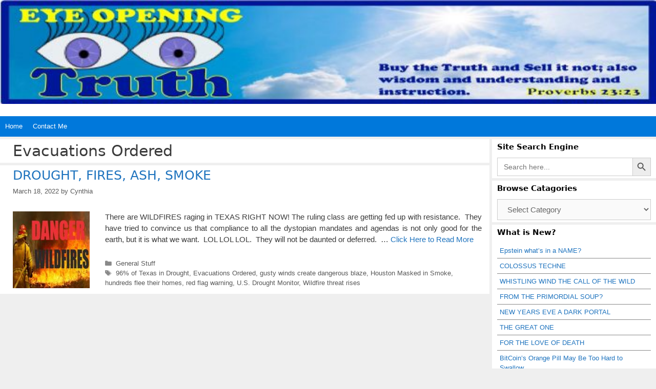

--- FILE ---
content_type: text/html; charset=UTF-8
request_url: https://www.eyeopeningtruth.com/tag/evacuations-ordered/
body_size: 82515
content:
<!DOCTYPE html>
<html lang="en-US">
<head>
	<meta charset="UTF-8">
	<title>Evacuations Ordered &#8211; Eye Opening Truth</title>
<meta name='robots' content='max-image-preview:large' />
<meta name="viewport" content="width=device-width, initial-scale=1"><link rel="alternate" type="application/rss+xml" title="Eye Opening Truth &raquo; Feed" href="https://www.eyeopeningtruth.com/feed/" />
<link rel="alternate" type="application/rss+xml" title="Eye Opening Truth &raquo; Comments Feed" href="https://www.eyeopeningtruth.com/comments/feed/" />
<script id="wpp-js" src="https://www.eyeopeningtruth.com/wp-content/plugins/wordpress-popular-posts/assets/js/wpp.min.js?ver=7.3.6" data-sampling="0" data-sampling-rate="100" data-api-url="https://www.eyeopeningtruth.com/wp-json/wordpress-popular-posts" data-post-id="0" data-token="b20f417332" data-lang="0" data-debug="0"></script>
<link rel="alternate" type="application/rss+xml" title="Eye Opening Truth &raquo; Evacuations Ordered Tag Feed" href="https://www.eyeopeningtruth.com/tag/evacuations-ordered/feed/" />
<style id='wp-img-auto-sizes-contain-inline-css'>
img:is([sizes=auto i],[sizes^="auto," i]){contain-intrinsic-size:3000px 1500px}
/*# sourceURL=wp-img-auto-sizes-contain-inline-css */
</style>
<style id='wp-emoji-styles-inline-css'>

	img.wp-smiley, img.emoji {
		display: inline !important;
		border: none !important;
		box-shadow: none !important;
		height: 1em !important;
		width: 1em !important;
		margin: 0 0.07em !important;
		vertical-align: -0.1em !important;
		background: none !important;
		padding: 0 !important;
	}
/*# sourceURL=wp-emoji-styles-inline-css */
</style>
<style id='wp-block-library-inline-css'>
:root{--wp-block-synced-color:#7a00df;--wp-block-synced-color--rgb:122,0,223;--wp-bound-block-color:var(--wp-block-synced-color);--wp-editor-canvas-background:#ddd;--wp-admin-theme-color:#007cba;--wp-admin-theme-color--rgb:0,124,186;--wp-admin-theme-color-darker-10:#006ba1;--wp-admin-theme-color-darker-10--rgb:0,107,160.5;--wp-admin-theme-color-darker-20:#005a87;--wp-admin-theme-color-darker-20--rgb:0,90,135;--wp-admin-border-width-focus:2px}@media (min-resolution:192dpi){:root{--wp-admin-border-width-focus:1.5px}}.wp-element-button{cursor:pointer}:root .has-very-light-gray-background-color{background-color:#eee}:root .has-very-dark-gray-background-color{background-color:#313131}:root .has-very-light-gray-color{color:#eee}:root .has-very-dark-gray-color{color:#313131}:root .has-vivid-green-cyan-to-vivid-cyan-blue-gradient-background{background:linear-gradient(135deg,#00d084,#0693e3)}:root .has-purple-crush-gradient-background{background:linear-gradient(135deg,#34e2e4,#4721fb 50%,#ab1dfe)}:root .has-hazy-dawn-gradient-background{background:linear-gradient(135deg,#faaca8,#dad0ec)}:root .has-subdued-olive-gradient-background{background:linear-gradient(135deg,#fafae1,#67a671)}:root .has-atomic-cream-gradient-background{background:linear-gradient(135deg,#fdd79a,#004a59)}:root .has-nightshade-gradient-background{background:linear-gradient(135deg,#330968,#31cdcf)}:root .has-midnight-gradient-background{background:linear-gradient(135deg,#020381,#2874fc)}:root{--wp--preset--font-size--normal:16px;--wp--preset--font-size--huge:42px}.has-regular-font-size{font-size:1em}.has-larger-font-size{font-size:2.625em}.has-normal-font-size{font-size:var(--wp--preset--font-size--normal)}.has-huge-font-size{font-size:var(--wp--preset--font-size--huge)}.has-text-align-center{text-align:center}.has-text-align-left{text-align:left}.has-text-align-right{text-align:right}.has-fit-text{white-space:nowrap!important}#end-resizable-editor-section{display:none}.aligncenter{clear:both}.items-justified-left{justify-content:flex-start}.items-justified-center{justify-content:center}.items-justified-right{justify-content:flex-end}.items-justified-space-between{justify-content:space-between}.screen-reader-text{border:0;clip-path:inset(50%);height:1px;margin:-1px;overflow:hidden;padding:0;position:absolute;width:1px;word-wrap:normal!important}.screen-reader-text:focus{background-color:#ddd;clip-path:none;color:#444;display:block;font-size:1em;height:auto;left:5px;line-height:normal;padding:15px 23px 14px;text-decoration:none;top:5px;width:auto;z-index:100000}html :where(.has-border-color){border-style:solid}html :where([style*=border-top-color]){border-top-style:solid}html :where([style*=border-right-color]){border-right-style:solid}html :where([style*=border-bottom-color]){border-bottom-style:solid}html :where([style*=border-left-color]){border-left-style:solid}html :where([style*=border-width]){border-style:solid}html :where([style*=border-top-width]){border-top-style:solid}html :where([style*=border-right-width]){border-right-style:solid}html :where([style*=border-bottom-width]){border-bottom-style:solid}html :where([style*=border-left-width]){border-left-style:solid}html :where(img[class*=wp-image-]){height:auto;max-width:100%}:where(figure){margin:0 0 1em}html :where(.is-position-sticky){--wp-admin--admin-bar--position-offset:var(--wp-admin--admin-bar--height,0px)}@media screen and (max-width:600px){html :where(.is-position-sticky){--wp-admin--admin-bar--position-offset:0px}}

/*# sourceURL=wp-block-library-inline-css */
</style><style id='global-styles-inline-css'>
:root{--wp--preset--aspect-ratio--square: 1;--wp--preset--aspect-ratio--4-3: 4/3;--wp--preset--aspect-ratio--3-4: 3/4;--wp--preset--aspect-ratio--3-2: 3/2;--wp--preset--aspect-ratio--2-3: 2/3;--wp--preset--aspect-ratio--16-9: 16/9;--wp--preset--aspect-ratio--9-16: 9/16;--wp--preset--color--black: #000000;--wp--preset--color--cyan-bluish-gray: #abb8c3;--wp--preset--color--white: #ffffff;--wp--preset--color--pale-pink: #f78da7;--wp--preset--color--vivid-red: #cf2e2e;--wp--preset--color--luminous-vivid-orange: #ff6900;--wp--preset--color--luminous-vivid-amber: #fcb900;--wp--preset--color--light-green-cyan: #7bdcb5;--wp--preset--color--vivid-green-cyan: #00d084;--wp--preset--color--pale-cyan-blue: #8ed1fc;--wp--preset--color--vivid-cyan-blue: #0693e3;--wp--preset--color--vivid-purple: #9b51e0;--wp--preset--color--contrast: var(--contrast);--wp--preset--color--contrast-2: var(--contrast-2);--wp--preset--color--contrast-3: var(--contrast-3);--wp--preset--color--base: var(--base);--wp--preset--color--base-2: var(--base-2);--wp--preset--color--base-3: var(--base-3);--wp--preset--color--accent: var(--accent);--wp--preset--gradient--vivid-cyan-blue-to-vivid-purple: linear-gradient(135deg,rgb(6,147,227) 0%,rgb(155,81,224) 100%);--wp--preset--gradient--light-green-cyan-to-vivid-green-cyan: linear-gradient(135deg,rgb(122,220,180) 0%,rgb(0,208,130) 100%);--wp--preset--gradient--luminous-vivid-amber-to-luminous-vivid-orange: linear-gradient(135deg,rgb(252,185,0) 0%,rgb(255,105,0) 100%);--wp--preset--gradient--luminous-vivid-orange-to-vivid-red: linear-gradient(135deg,rgb(255,105,0) 0%,rgb(207,46,46) 100%);--wp--preset--gradient--very-light-gray-to-cyan-bluish-gray: linear-gradient(135deg,rgb(238,238,238) 0%,rgb(169,184,195) 100%);--wp--preset--gradient--cool-to-warm-spectrum: linear-gradient(135deg,rgb(74,234,220) 0%,rgb(151,120,209) 20%,rgb(207,42,186) 40%,rgb(238,44,130) 60%,rgb(251,105,98) 80%,rgb(254,248,76) 100%);--wp--preset--gradient--blush-light-purple: linear-gradient(135deg,rgb(255,206,236) 0%,rgb(152,150,240) 100%);--wp--preset--gradient--blush-bordeaux: linear-gradient(135deg,rgb(254,205,165) 0%,rgb(254,45,45) 50%,rgb(107,0,62) 100%);--wp--preset--gradient--luminous-dusk: linear-gradient(135deg,rgb(255,203,112) 0%,rgb(199,81,192) 50%,rgb(65,88,208) 100%);--wp--preset--gradient--pale-ocean: linear-gradient(135deg,rgb(255,245,203) 0%,rgb(182,227,212) 50%,rgb(51,167,181) 100%);--wp--preset--gradient--electric-grass: linear-gradient(135deg,rgb(202,248,128) 0%,rgb(113,206,126) 100%);--wp--preset--gradient--midnight: linear-gradient(135deg,rgb(2,3,129) 0%,rgb(40,116,252) 100%);--wp--preset--font-size--small: 13px;--wp--preset--font-size--medium: 20px;--wp--preset--font-size--large: 36px;--wp--preset--font-size--x-large: 42px;--wp--preset--spacing--20: 0.44rem;--wp--preset--spacing--30: 0.67rem;--wp--preset--spacing--40: 1rem;--wp--preset--spacing--50: 1.5rem;--wp--preset--spacing--60: 2.25rem;--wp--preset--spacing--70: 3.38rem;--wp--preset--spacing--80: 5.06rem;--wp--preset--shadow--natural: 6px 6px 9px rgba(0, 0, 0, 0.2);--wp--preset--shadow--deep: 12px 12px 50px rgba(0, 0, 0, 0.4);--wp--preset--shadow--sharp: 6px 6px 0px rgba(0, 0, 0, 0.2);--wp--preset--shadow--outlined: 6px 6px 0px -3px rgb(255, 255, 255), 6px 6px rgb(0, 0, 0);--wp--preset--shadow--crisp: 6px 6px 0px rgb(0, 0, 0);}:where(.is-layout-flex){gap: 0.5em;}:where(.is-layout-grid){gap: 0.5em;}body .is-layout-flex{display: flex;}.is-layout-flex{flex-wrap: wrap;align-items: center;}.is-layout-flex > :is(*, div){margin: 0;}body .is-layout-grid{display: grid;}.is-layout-grid > :is(*, div){margin: 0;}:where(.wp-block-columns.is-layout-flex){gap: 2em;}:where(.wp-block-columns.is-layout-grid){gap: 2em;}:where(.wp-block-post-template.is-layout-flex){gap: 1.25em;}:where(.wp-block-post-template.is-layout-grid){gap: 1.25em;}.has-black-color{color: var(--wp--preset--color--black) !important;}.has-cyan-bluish-gray-color{color: var(--wp--preset--color--cyan-bluish-gray) !important;}.has-white-color{color: var(--wp--preset--color--white) !important;}.has-pale-pink-color{color: var(--wp--preset--color--pale-pink) !important;}.has-vivid-red-color{color: var(--wp--preset--color--vivid-red) !important;}.has-luminous-vivid-orange-color{color: var(--wp--preset--color--luminous-vivid-orange) !important;}.has-luminous-vivid-amber-color{color: var(--wp--preset--color--luminous-vivid-amber) !important;}.has-light-green-cyan-color{color: var(--wp--preset--color--light-green-cyan) !important;}.has-vivid-green-cyan-color{color: var(--wp--preset--color--vivid-green-cyan) !important;}.has-pale-cyan-blue-color{color: var(--wp--preset--color--pale-cyan-blue) !important;}.has-vivid-cyan-blue-color{color: var(--wp--preset--color--vivid-cyan-blue) !important;}.has-vivid-purple-color{color: var(--wp--preset--color--vivid-purple) !important;}.has-black-background-color{background-color: var(--wp--preset--color--black) !important;}.has-cyan-bluish-gray-background-color{background-color: var(--wp--preset--color--cyan-bluish-gray) !important;}.has-white-background-color{background-color: var(--wp--preset--color--white) !important;}.has-pale-pink-background-color{background-color: var(--wp--preset--color--pale-pink) !important;}.has-vivid-red-background-color{background-color: var(--wp--preset--color--vivid-red) !important;}.has-luminous-vivid-orange-background-color{background-color: var(--wp--preset--color--luminous-vivid-orange) !important;}.has-luminous-vivid-amber-background-color{background-color: var(--wp--preset--color--luminous-vivid-amber) !important;}.has-light-green-cyan-background-color{background-color: var(--wp--preset--color--light-green-cyan) !important;}.has-vivid-green-cyan-background-color{background-color: var(--wp--preset--color--vivid-green-cyan) !important;}.has-pale-cyan-blue-background-color{background-color: var(--wp--preset--color--pale-cyan-blue) !important;}.has-vivid-cyan-blue-background-color{background-color: var(--wp--preset--color--vivid-cyan-blue) !important;}.has-vivid-purple-background-color{background-color: var(--wp--preset--color--vivid-purple) !important;}.has-black-border-color{border-color: var(--wp--preset--color--black) !important;}.has-cyan-bluish-gray-border-color{border-color: var(--wp--preset--color--cyan-bluish-gray) !important;}.has-white-border-color{border-color: var(--wp--preset--color--white) !important;}.has-pale-pink-border-color{border-color: var(--wp--preset--color--pale-pink) !important;}.has-vivid-red-border-color{border-color: var(--wp--preset--color--vivid-red) !important;}.has-luminous-vivid-orange-border-color{border-color: var(--wp--preset--color--luminous-vivid-orange) !important;}.has-luminous-vivid-amber-border-color{border-color: var(--wp--preset--color--luminous-vivid-amber) !important;}.has-light-green-cyan-border-color{border-color: var(--wp--preset--color--light-green-cyan) !important;}.has-vivid-green-cyan-border-color{border-color: var(--wp--preset--color--vivid-green-cyan) !important;}.has-pale-cyan-blue-border-color{border-color: var(--wp--preset--color--pale-cyan-blue) !important;}.has-vivid-cyan-blue-border-color{border-color: var(--wp--preset--color--vivid-cyan-blue) !important;}.has-vivid-purple-border-color{border-color: var(--wp--preset--color--vivid-purple) !important;}.has-vivid-cyan-blue-to-vivid-purple-gradient-background{background: var(--wp--preset--gradient--vivid-cyan-blue-to-vivid-purple) !important;}.has-light-green-cyan-to-vivid-green-cyan-gradient-background{background: var(--wp--preset--gradient--light-green-cyan-to-vivid-green-cyan) !important;}.has-luminous-vivid-amber-to-luminous-vivid-orange-gradient-background{background: var(--wp--preset--gradient--luminous-vivid-amber-to-luminous-vivid-orange) !important;}.has-luminous-vivid-orange-to-vivid-red-gradient-background{background: var(--wp--preset--gradient--luminous-vivid-orange-to-vivid-red) !important;}.has-very-light-gray-to-cyan-bluish-gray-gradient-background{background: var(--wp--preset--gradient--very-light-gray-to-cyan-bluish-gray) !important;}.has-cool-to-warm-spectrum-gradient-background{background: var(--wp--preset--gradient--cool-to-warm-spectrum) !important;}.has-blush-light-purple-gradient-background{background: var(--wp--preset--gradient--blush-light-purple) !important;}.has-blush-bordeaux-gradient-background{background: var(--wp--preset--gradient--blush-bordeaux) !important;}.has-luminous-dusk-gradient-background{background: var(--wp--preset--gradient--luminous-dusk) !important;}.has-pale-ocean-gradient-background{background: var(--wp--preset--gradient--pale-ocean) !important;}.has-electric-grass-gradient-background{background: var(--wp--preset--gradient--electric-grass) !important;}.has-midnight-gradient-background{background: var(--wp--preset--gradient--midnight) !important;}.has-small-font-size{font-size: var(--wp--preset--font-size--small) !important;}.has-medium-font-size{font-size: var(--wp--preset--font-size--medium) !important;}.has-large-font-size{font-size: var(--wp--preset--font-size--large) !important;}.has-x-large-font-size{font-size: var(--wp--preset--font-size--x-large) !important;}
/*# sourceURL=global-styles-inline-css */
</style>

<style id='classic-theme-styles-inline-css'>
/*! This file is auto-generated */
.wp-block-button__link{color:#fff;background-color:#32373c;border-radius:9999px;box-shadow:none;text-decoration:none;padding:calc(.667em + 2px) calc(1.333em + 2px);font-size:1.125em}.wp-block-file__button{background:#32373c;color:#fff;text-decoration:none}
/*# sourceURL=/wp-includes/css/classic-themes.min.css */
</style>
<link rel='stylesheet' id='ivory-search-styles-css' href='https://www.eyeopeningtruth.com/wp-content/plugins/add-search-to-menu/public/css/ivory-search.min.css?ver=5.5.13' media='all' />
<link rel='stylesheet' id='wordpress-popular-posts-css-css' href='https://www.eyeopeningtruth.com/wp-content/plugins/wordpress-popular-posts/assets/css/wpp.css?ver=7.3.6' media='all' />
<link rel='stylesheet' id='generate-style-grid-css' href='https://www.eyeopeningtruth.com/wp-content/themes/generatepress/assets/css/unsemantic-grid.min.css?ver=3.6.1' media='all' />
<link rel='stylesheet' id='generate-style-css' href='https://www.eyeopeningtruth.com/wp-content/themes/generatepress/assets/css/style.min.css?ver=3.6.1' media='all' />
<style id='generate-style-inline-css'>
.resize-featured-image .post-image img {width: 150px;height: 150px;-o-object-fit: cover;object-fit: cover;}
body{background-color:#efefef;color:#3a3a3a;}a{color:#1e73be;}a:hover, a:focus, a:active{color:#000000;}body .grid-container{max-width:2000px;}.wp-block-group__inner-container{max-width:2000px;margin-left:auto;margin-right:auto;}.site-header .header-image{width:90px;}.generate-back-to-top{font-size:20px;border-radius:3px;position:fixed;bottom:30px;right:30px;line-height:40px;width:40px;text-align:center;z-index:10;transition:opacity 300ms ease-in-out;opacity:0.1;transform:translateY(1000px);}.generate-back-to-top__show{opacity:1;transform:translateY(0);}:root{--contrast:#222222;--contrast-2:#575760;--contrast-3:#b2b2be;--base:#f0f0f0;--base-2:#f7f8f9;--base-3:#ffffff;--accent:#1e73be;}:root .has-contrast-color{color:var(--contrast);}:root .has-contrast-background-color{background-color:var(--contrast);}:root .has-contrast-2-color{color:var(--contrast-2);}:root .has-contrast-2-background-color{background-color:var(--contrast-2);}:root .has-contrast-3-color{color:var(--contrast-3);}:root .has-contrast-3-background-color{background-color:var(--contrast-3);}:root .has-base-color{color:var(--base);}:root .has-base-background-color{background-color:var(--base);}:root .has-base-2-color{color:var(--base-2);}:root .has-base-2-background-color{background-color:var(--base-2);}:root .has-base-3-color{color:var(--base-3);}:root .has-base-3-background-color{background-color:var(--base-3);}:root .has-accent-color{color:var(--accent);}:root .has-accent-background-color{background-color:var(--accent);}body, button, input, select, textarea{font-family:Helvetica;font-size:15px;}body{line-height:1.5;}.entry-content > [class*="wp-block-"]:not(:last-child):not(.wp-block-heading){margin-bottom:1.5em;}.main-title{font-size:45px;}.main-navigation a, .menu-toggle{font-size:13px;}.main-navigation .main-nav ul ul li a{font-size:12px;}.widget-title{font-family:-apple-system, system-ui, BlinkMacSystemFont, "Segoe UI", Helvetica, Arial, sans-serif, "Apple Color Emoji", "Segoe UI Emoji", "Segoe UI Symbol";font-weight:bold;font-size:15px;margin-bottom:10px;}.sidebar .widget, .footer-widgets .widget{font-size:13px;}h1{font-family:-apple-system, system-ui, BlinkMacSystemFont, "Segoe UI", Helvetica, Arial, sans-serif, "Apple Color Emoji", "Segoe UI Emoji", "Segoe UI Symbol";font-weight:300;font-size:30px;}h2{font-family:-apple-system, system-ui, BlinkMacSystemFont, "Segoe UI", Helvetica, Arial, sans-serif, "Apple Color Emoji", "Segoe UI Emoji", "Segoe UI Symbol";font-weight:300;font-size:25px;}h3{font-family:-apple-system, system-ui, BlinkMacSystemFont, "Segoe UI", Helvetica, Arial, sans-serif, "Apple Color Emoji", "Segoe UI Emoji", "Segoe UI Symbol";font-size:20px;}h4{font-family:-apple-system, system-ui, BlinkMacSystemFont, "Segoe UI", Helvetica, Arial, sans-serif, "Apple Color Emoji", "Segoe UI Emoji", "Segoe UI Symbol";font-size:18px;line-height:1.2em;}h5{font-family:-apple-system, system-ui, BlinkMacSystemFont, "Segoe UI", Helvetica, Arial, sans-serif, "Apple Color Emoji", "Segoe UI Emoji", "Segoe UI Symbol";font-size:16px;line-height:1.2em;}h6{font-family:-apple-system, system-ui, BlinkMacSystemFont, "Segoe UI", Helvetica, Arial, sans-serif, "Apple Color Emoji", "Segoe UI Emoji", "Segoe UI Symbol";font-size:14px;line-height:1.2em;}.site-info{font-size:12px;}@media (max-width:768px){.main-title{font-size:30px;}h1{font-size:30px;}h2{font-size:25px;}}.top-bar{background-color:#f7f7f7;color:#ffffff;}.top-bar a{color:#ffffff;}.top-bar a:hover{color:#303030;}.site-header{background-color:#ffffff;color:#3a3a3a;}.site-header a{color:#3a3a3a;}.main-title a,.main-title a:hover{color:#222222;}.site-description{color:#757575;}.main-navigation,.main-navigation ul ul{background-color:#0078db;}.main-navigation .main-nav ul li a, .main-navigation .menu-toggle, .main-navigation .menu-bar-items{color:#ffffff;}.main-navigation .main-nav ul li:not([class*="current-menu-"]):hover > a, .main-navigation .main-nav ul li:not([class*="current-menu-"]):focus > a, .main-navigation .main-nav ul li.sfHover:not([class*="current-menu-"]) > a, .main-navigation .menu-bar-item:hover > a, .main-navigation .menu-bar-item.sfHover > a{color:#ffffff;background-color:#3096db;}button.menu-toggle:hover,button.menu-toggle:focus,.main-navigation .mobile-bar-items a,.main-navigation .mobile-bar-items a:hover,.main-navigation .mobile-bar-items a:focus{color:#ffffff;}.main-navigation .main-nav ul li[class*="current-menu-"] > a{color:#ffffff;background-color:#0078db;}.navigation-search input[type="search"],.navigation-search input[type="search"]:active, .navigation-search input[type="search"]:focus, .main-navigation .main-nav ul li.search-item.active > a, .main-navigation .menu-bar-items .search-item.active > a{color:#ffffff;background-color:#3096db;}.main-navigation ul ul{background-color:#3498db;}.main-navigation .main-nav ul ul li a{color:#ffffff;}.main-navigation .main-nav ul ul li:not([class*="current-menu-"]):hover > a,.main-navigation .main-nav ul ul li:not([class*="current-menu-"]):focus > a, .main-navigation .main-nav ul ul li.sfHover:not([class*="current-menu-"]) > a{color:#ffffff;background-color:#48a0db;}.main-navigation .main-nav ul ul li[class*="current-menu-"] > a{color:#ffffff;background-color:#4f4f4f;}.separate-containers .inside-article, .separate-containers .comments-area, .separate-containers .page-header, .one-container .container, .separate-containers .paging-navigation, .inside-page-header{background-color:#ffffff;}.entry-meta{color:#595959;}.entry-meta a{color:#595959;}.entry-meta a:hover{color:#1e73be;}.sidebar .widget{background-color:#ffffff;}.sidebar .widget .widget-title{color:#000000;}.footer-widgets{background-color:#ffffff;}.footer-widgets .widget-title{color:#000000;}.site-info{color:#2d2d2d;background-color:#ffffff;}.site-info a{color:#1e73be;}.site-info a:hover{color:#872204;}.footer-bar .widget_nav_menu .current-menu-item a{color:#872204;}input[type="text"],input[type="email"],input[type="url"],input[type="password"],input[type="search"],input[type="tel"],input[type="number"],textarea,select{color:#666666;background-color:#fafafa;border-color:#cccccc;}input[type="text"]:focus,input[type="email"]:focus,input[type="url"]:focus,input[type="password"]:focus,input[type="search"]:focus,input[type="tel"]:focus,input[type="number"]:focus,textarea:focus,select:focus{color:#666666;background-color:#ffffff;border-color:#bfbfbf;}button,html input[type="button"],input[type="reset"],input[type="submit"],a.button,a.wp-block-button__link:not(.has-background){color:#ffffff;background-color:#666666;}button:hover,html input[type="button"]:hover,input[type="reset"]:hover,input[type="submit"]:hover,a.button:hover,button:focus,html input[type="button"]:focus,input[type="reset"]:focus,input[type="submit"]:focus,a.button:focus,a.wp-block-button__link:not(.has-background):active,a.wp-block-button__link:not(.has-background):focus,a.wp-block-button__link:not(.has-background):hover{color:#ffffff;background-color:#3f3f3f;}a.generate-back-to-top{background-color:rgba( 0,0,0,0.4 );color:#ffffff;}a.generate-back-to-top:hover,a.generate-back-to-top:focus{background-color:rgba( 0,0,0,0.6 );color:#ffffff;}:root{--gp-search-modal-bg-color:var(--base-3);--gp-search-modal-text-color:var(--contrast);--gp-search-modal-overlay-bg-color:rgba(0,0,0,0.2);}@media (max-width: 768px){.main-navigation .menu-bar-item:hover > a, .main-navigation .menu-bar-item.sfHover > a{background:none;color:#ffffff;}}.inside-top-bar{padding:0px 10px 0px 10px;}.inside-header{padding:142px 40px 85px 40px;}.separate-containers .inside-article, .separate-containers .comments-area, .separate-containers .page-header, .separate-containers .paging-navigation, .one-container .site-content, .inside-page-header{padding:5px 15px 5px 25px;}.site-main .wp-block-group__inner-container{padding:5px 15px 5px 25px;}.entry-content .alignwide, body:not(.no-sidebar) .entry-content .alignfull{margin-left:-25px;width:calc(100% + 40px);max-width:calc(100% + 40px);}.one-container.right-sidebar .site-main,.one-container.both-right .site-main{margin-right:15px;}.one-container.left-sidebar .site-main,.one-container.both-left .site-main{margin-left:25px;}.one-container.both-sidebars .site-main{margin:0px 15px 0px 25px;}.separate-containers .widget, .separate-containers .site-main > *, .separate-containers .page-header, .widget-area .main-navigation{margin-bottom:5px;}.separate-containers .site-main{margin:5px;}.both-right.separate-containers .inside-left-sidebar{margin-right:2px;}.both-right.separate-containers .inside-right-sidebar{margin-left:2px;}.both-left.separate-containers .inside-left-sidebar{margin-right:2px;}.both-left.separate-containers .inside-right-sidebar{margin-left:2px;}.separate-containers .page-header-image, .separate-containers .page-header-contained, .separate-containers .page-header-image-single, .separate-containers .page-header-content-single{margin-top:5px;}.separate-containers .inside-right-sidebar, .separate-containers .inside-left-sidebar{margin-top:5px;margin-bottom:5px;}.main-navigation .main-nav ul li a,.menu-toggle,.main-navigation .mobile-bar-items a{padding-left:10px;padding-right:10px;line-height:40px;}.main-navigation .main-nav ul ul li a{padding:10px;}.navigation-search input[type="search"]{height:40px;}.rtl .menu-item-has-children .dropdown-menu-toggle{padding-left:10px;}.menu-item-has-children .dropdown-menu-toggle{padding-right:10px;}.rtl .main-navigation .main-nav ul li.menu-item-has-children > a{padding-right:10px;}.widget-area .widget{padding:4px 10px 4px 10px;}.footer-widgets{padding:4px 10px 4px 10px;}.site-info{padding:4px 10px 20px 10px;}@media (max-width:768px){.separate-containers .inside-article, .separate-containers .comments-area, .separate-containers .page-header, .separate-containers .paging-navigation, .one-container .site-content, .inside-page-header{padding:5px 10px 5px 10px;}.site-main .wp-block-group__inner-container{padding:5px 10px 5px 10px;}.site-info{padding-right:10px;padding-left:10px;}.entry-content .alignwide, body:not(.no-sidebar) .entry-content .alignfull{margin-left:-10px;width:calc(100% + 20px);max-width:calc(100% + 20px);}}/* End cached CSS */@media (max-width: 768px){.main-navigation .menu-toggle,.main-navigation .mobile-bar-items,.sidebar-nav-mobile:not(#sticky-placeholder){display:block;}.main-navigation ul,.gen-sidebar-nav{display:none;}[class*="nav-float-"] .site-header .inside-header > *{float:none;clear:both;}}
.site-header{background-image:url('https://www.eyeopeningtruth.com/wp-content/uploads/2019/10/EYEOPENING-TRUTH-BANNER-V2.jpg');background-repeat:no-repeat;background-size:100% auto;}
.main-navigation .main-nav ul li a,.menu-toggle,.main-navigation .mobile-bar-items a{transition: line-height 300ms ease}.main-navigation.toggled .main-nav > ul{background-color: #0078db}
.navigation-branding .main-title{font-weight:bold;text-transform:none;font-size:45px;}@media (max-width: 768px){.navigation-branding .main-title{font-size:30px;}}
@media (max-width: 1024px),(min-width:1025px){.main-navigation.sticky-navigation-transition .main-nav > ul > li > a,.sticky-navigation-transition .menu-toggle,.main-navigation.sticky-navigation-transition .mobile-bar-items a, .sticky-navigation-transition .navigation-branding .main-title{line-height:20px;}.main-navigation.sticky-navigation-transition .site-logo img, .main-navigation.sticky-navigation-transition .navigation-search input[type="search"], .main-navigation.sticky-navigation-transition .navigation-branding img{height:20px;}}
/*# sourceURL=generate-style-inline-css */
</style>
<link rel='stylesheet' id='generate-mobile-style-css' href='https://www.eyeopeningtruth.com/wp-content/themes/generatepress/assets/css/mobile.min.css?ver=3.6.1' media='all' />
<link rel='stylesheet' id='generate-font-icons-css' href='https://www.eyeopeningtruth.com/wp-content/themes/generatepress/assets/css/components/font-icons.min.css?ver=3.6.1' media='all' />
<link rel='stylesheet' id='generate-blog-images-css' href='https://www.eyeopeningtruth.com/wp-content/plugins/gp-premium/blog/functions/css/featured-images.min.css?ver=2.5.1' media='all' />
<link rel='stylesheet' id='generate-sticky-css' href='https://www.eyeopeningtruth.com/wp-content/plugins/gp-premium/menu-plus/functions/css/sticky.min.css?ver=2.5.1' media='all' />
<link rel='stylesheet' id='generate-navigation-branding-css' href='https://www.eyeopeningtruth.com/wp-content/plugins/gp-premium/menu-plus/functions/css/navigation-branding.min.css?ver=2.5.1' media='all' />
<style id='generate-navigation-branding-inline-css'>
@media (max-width: 768px){.site-header, #site-navigation, #sticky-navigation{display:none !important;opacity:0.0;}#mobile-header{display:block !important;width:100% !important;}#mobile-header .main-nav > ul{display:none;}#mobile-header.toggled .main-nav > ul, #mobile-header .menu-toggle, #mobile-header .mobile-bar-items{display:block;}#mobile-header .main-nav{-ms-flex:0 0 100%;flex:0 0 100%;-webkit-box-ordinal-group:5;-ms-flex-order:4;order:4;}}.navigation-branding img, .site-logo.mobile-header-logo img{height:40px;width:auto;}.navigation-branding .main-title{line-height:40px;}@media (max-width: 2010px){#site-navigation .navigation-branding, #sticky-navigation .navigation-branding{margin-left:10px;}}@media (max-width: 768px){.main-navigation:not(.slideout-navigation) .main-nav{-ms-flex:0 0 100%;flex:0 0 100%;}.main-navigation:not(.slideout-navigation) .inside-navigation{-ms-flex-wrap:wrap;flex-wrap:wrap;display:-webkit-box;display:-ms-flexbox;display:flex;}.nav-aligned-center .navigation-branding, .nav-aligned-left .navigation-branding{margin-right:auto;}.nav-aligned-center  .main-navigation.has-branding:not(.slideout-navigation) .inside-navigation .main-nav,.nav-aligned-center  .main-navigation.has-sticky-branding.navigation-stick .inside-navigation .main-nav,.nav-aligned-left  .main-navigation.has-branding:not(.slideout-navigation) .inside-navigation .main-nav,.nav-aligned-left  .main-navigation.has-sticky-branding.navigation-stick .inside-navigation .main-nav{margin-right:0px;}}
/*# sourceURL=generate-navigation-branding-inline-css */
</style>
<script src="https://www.eyeopeningtruth.com/wp-includes/js/jquery/jquery.min.js?ver=3.7.1" id="jquery-core-js"></script>
<script src="https://www.eyeopeningtruth.com/wp-includes/js/jquery/jquery-migrate.min.js?ver=3.4.1" id="jquery-migrate-js"></script>
<link rel="https://api.w.org/" href="https://www.eyeopeningtruth.com/wp-json/" /><link rel="alternate" title="JSON" type="application/json" href="https://www.eyeopeningtruth.com/wp-json/wp/v2/tags/15312" /><link rel="EditURI" type="application/rsd+xml" title="RSD" href="https://www.eyeopeningtruth.com/xmlrpc.php?rsd" />
<meta name="generator" content="WordPress 6.9" />
            <style id="wpp-loading-animation-styles">@-webkit-keyframes bgslide{from{background-position-x:0}to{background-position-x:-200%}}@keyframes bgslide{from{background-position-x:0}to{background-position-x:-200%}}.wpp-widget-block-placeholder,.wpp-shortcode-placeholder{margin:0 auto;width:60px;height:3px;background:#dd3737;background:linear-gradient(90deg,#dd3737 0%,#571313 10%,#dd3737 100%);background-size:200% auto;border-radius:3px;-webkit-animation:bgslide 1s infinite linear;animation:bgslide 1s infinite linear}</style>
            <noscript><style>.lazyload[data-src]{display:none !important;}</style></noscript><style>.lazyload{background-image:none !important;}.lazyload:before{background-image:none !important;}</style><link rel="icon" href="https://www.eyeopeningtruth.com/wp-content/uploads/2018/06/cropped-eyes-1-150x150.jpg" sizes="32x32" />
<link rel="icon" href="https://www.eyeopeningtruth.com/wp-content/uploads/2018/06/cropped-eyes-1-300x300.jpg" sizes="192x192" />
<link rel="apple-touch-icon" href="https://www.eyeopeningtruth.com/wp-content/uploads/2018/06/cropped-eyes-1-300x300.jpg" />
<meta name="msapplication-TileImage" content="https://www.eyeopeningtruth.com/wp-content/uploads/2018/06/cropped-eyes-1-300x300.jpg" />
		<style id="wp-custom-css">
			/****** Sidebar Titles *****/

#content aside ul li {border-bottom: 1px solid #888; padding: 5px;}



/*****  Block Quote control *****/

blockquote { font-family: Helvetica; font-size: 12pt; padding-left: 30px; }





/****  Justify Text ****/

.entry-content, .entry-summary { text-align: justify; }		</style>
		</head>

<body class="archive tag tag-evacuations-ordered tag-15312 wp-embed-responsive wp-theme-generatepress post-image-below-header post-image-aligned-left sticky-menu-fade sticky-enabled both-sticky-menu mobile-header mobile-header-logo generatepress right-sidebar nav-below-header separate-containers fluid-header active-footer-widgets-0 nav-aligned-left header-aligned-left dropdown-hover" itemtype="https://schema.org/Blog" itemscope>
	<a class="screen-reader-text skip-link" href="#content" title="Skip to content">Skip to content</a>		<header class="site-header" id="masthead" aria-label="Site"  itemtype="https://schema.org/WPHeader" itemscope>
			<div class="inside-header">
							</div>
		</header>
				<nav id="mobile-header" itemtype="https://schema.org/SiteNavigationElement" itemscope class="main-navigation mobile-header-navigation has-branding">
			<div class="inside-navigation grid-container grid-parent">
				<div class="site-logo mobile-header-logo">
						<a href="https://www.eyeopeningtruth.com/" title="Eye Opening Truth" rel="home">
							<img src="[data-uri]" alt="Eye Opening Truth" class="is-logo-image lazyload" width="" height="" data-src="http://www.eyeopeningtruth.com/wp-content/uploads/2018/06/Cynthia-logo3.jpg" decoding="async" /><noscript><img src="http://www.eyeopeningtruth.com/wp-content/uploads/2018/06/Cynthia-logo3.jpg" alt="Eye Opening Truth" class="is-logo-image" width="" height="" data-eio="l" /></noscript>
						</a>
					</div>					<button class="menu-toggle" aria-controls="mobile-menu" aria-expanded="false">
						<span class="mobile-menu">Menu</span>					</button>
					<div id="mobile-menu" class="main-nav"><ul id="menu-main" class=" menu sf-menu"><li id="menu-item-4624" class="menu-item menu-item-type-custom menu-item-object-custom menu-item-home menu-item-4624"><a href="http://www.eyeopeningtruth.com">Home</a></li>
<li id="menu-item-8245" class="menu-item menu-item-type-custom menu-item-object-custom menu-item-8245"><a href="mailto:heavenlysymphony@gmail.com">Contact Me</a></li>
</ul></div>			</div><!-- .inside-navigation -->
		</nav><!-- #site-navigation -->
				<nav class="main-navigation sub-menu-right" id="site-navigation" aria-label="Primary"  itemtype="https://schema.org/SiteNavigationElement" itemscope>
			<div class="inside-navigation grid-container grid-parent">
								<button class="menu-toggle" aria-controls="primary-menu" aria-expanded="false">
					<span class="mobile-menu">Menu</span>				</button>
				<div id="primary-menu" class="main-nav"><ul id="menu-main-1" class=" menu sf-menu"><li class="menu-item menu-item-type-custom menu-item-object-custom menu-item-home menu-item-4624"><a href="http://www.eyeopeningtruth.com">Home</a></li>
<li class="menu-item menu-item-type-custom menu-item-object-custom menu-item-8245"><a href="mailto:heavenlysymphony@gmail.com">Contact Me</a></li>
</ul></div>			</div>
		</nav>
		
	<div class="site grid-container container hfeed grid-parent" id="page">
				<div class="site-content" id="content">
			
	<div class="content-area grid-parent mobile-grid-100 grid-75 tablet-grid-75" id="primary">
		<main class="site-main" id="main">
					<header class="page-header" aria-label="Page">
			
			<h1 class="page-title">
				Evacuations Ordered			</h1>

					</header>
		<article id="post-44315" class="post-44315 post type-post status-publish format-standard has-post-thumbnail hentry category-general-stuff tag-96-of-texas-in-drought tag-evacuations-ordered tag-gusty-winds-create-dangerous-blaze tag-houston-masked-in-smoke tag-hundreds-flee-their-homes tag-red-flag-warning tag-u-s-drought-monitor tag-wildfire-threat-rises" itemtype="https://schema.org/CreativeWork" itemscope>
	<div class="inside-article">
					<header class="entry-header">
				<h2 class="entry-title" itemprop="headline"><a href="https://www.eyeopeningtruth.com/drought-fires-ash-smoke/" rel="bookmark">DROUGHT, FIRES, ASH, SMOKE</a></h2>		<div class="entry-meta">
			<span class="posted-on"><time class="updated" datetime="2023-08-18T22:58:39-05:00" itemprop="dateModified">August 18, 2023</time><time class="entry-date published" datetime="2022-03-18T15:14:31-05:00" itemprop="datePublished">March 18, 2022</time></span> <span class="byline">by <span class="author vcard" itemprop="author" itemtype="https://schema.org/Person" itemscope><a class="url fn n" href="https://www.eyeopeningtruth.com/author/cynthia/" title="View all posts by Cynthia" rel="author" itemprop="url"><span class="author-name" itemprop="name">Cynthia</span></a></span></span> 		</div>
					</header>
			<div class="post-image">
						
						<a href="https://www.eyeopeningtruth.com/drought-fires-ash-smoke/">
							<img width="150" height="150" src="[data-uri]" class="attachment-150x150x1 size-150x150x1 wp-post-image lazyload" alt="" itemprop="image" decoding="async" data-src="https://www.eyeopeningtruth.com/wp-content/uploads/2022/03/DANGER-WILDFIRES-THUMBNAIL-1-150x150.jpg" data-eio-rwidth="150" data-eio-rheight="150" /><noscript><img width="150" height="150" src="https://www.eyeopeningtruth.com/wp-content/uploads/2022/03/DANGER-WILDFIRES-THUMBNAIL-1-150x150.jpg" class="attachment-150x150x1 size-150x150x1 wp-post-image" alt="" itemprop="image" decoding="async" data-eio="l" /></noscript>
						</a>
					</div>
			<div class="entry-summary" itemprop="text">
				<p>There are WILDFIRES raging in TEXAS RIGHT NOW! The ruling class are getting fed up with resistance.  They have tried to convince us that compliance to all the dystopian mandates and agendas is not only good for the earth, but it is what we want.  LOL LOL LOL.  They will not be daunted or deferred.  &#8230; <a title="DROUGHT, FIRES, ASH, SMOKE" class="read-more" href="https://www.eyeopeningtruth.com/drought-fires-ash-smoke/" aria-label="Read more about DROUGHT, FIRES, ASH, SMOKE">Click Here to Read More</a></p>
			</div>

				<footer class="entry-meta" aria-label="Entry meta">
			<span class="cat-links"><span class="screen-reader-text">Categories </span><a href="https://www.eyeopeningtruth.com/category/general-stuff/" rel="category tag">General Stuff</a></span> <span class="tags-links"><span class="screen-reader-text">Tags </span><a href="https://www.eyeopeningtruth.com/tag/96-of-texas-in-drought/" rel="tag">96% of Texas in Drought</a>, <a href="https://www.eyeopeningtruth.com/tag/evacuations-ordered/" rel="tag">Evacuations Ordered</a>, <a href="https://www.eyeopeningtruth.com/tag/gusty-winds-create-dangerous-blaze/" rel="tag">gusty winds create dangerous blaze</a>, <a href="https://www.eyeopeningtruth.com/tag/houston-masked-in-smoke/" rel="tag">Houston Masked in Smoke</a>, <a href="https://www.eyeopeningtruth.com/tag/hundreds-flee-their-homes/" rel="tag">hundreds flee their homes</a>, <a href="https://www.eyeopeningtruth.com/tag/red-flag-warning/" rel="tag">red flag warning</a>, <a href="https://www.eyeopeningtruth.com/tag/u-s-drought-monitor/" rel="tag">U.S. Drought Monitor</a>, <a href="https://www.eyeopeningtruth.com/tag/wildfire-threat-rises/" rel="tag">Wildfire threat rises</a></span> 		</footer>
			</div>
</article>
		</main>
	</div>

	<div class="widget-area sidebar is-right-sidebar grid-25 tablet-grid-25 grid-parent" id="right-sidebar">
	<div class="inside-right-sidebar">
		<aside id="is_widget-2" class="widget inner-padding widget_is_search widget_search"><h2 class="widget-title">Site Search Engine</h2><form  class="is-search-form is-form-style is-form-style-3 is-form-id-14770 " action="https://www.eyeopeningtruth.com/" method="get" role="search" ><label for="is-search-input-14770"><span class="is-screen-reader-text">Search for:</span><input  type="search" id="is-search-input-14770" name="s" value="" class="is-search-input" placeholder="Search here..." autocomplete=off /></label><button type="submit" class="is-search-submit"><span class="is-screen-reader-text">Search Button</span><span class="is-search-icon"><svg focusable="false" aria-label="Search" xmlns="http://www.w3.org/2000/svg" viewBox="0 0 24 24" width="24px"><path d="M15.5 14h-.79l-.28-.27C15.41 12.59 16 11.11 16 9.5 16 5.91 13.09 3 9.5 3S3 5.91 3 9.5 5.91 16 9.5 16c1.61 0 3.09-.59 4.23-1.57l.27.28v.79l5 4.99L20.49 19l-4.99-5zm-6 0C7.01 14 5 11.99 5 9.5S7.01 5 9.5 5 14 7.01 14 9.5 11.99 14 9.5 14z"></path></svg></span></button><input type="hidden" name="id" value="14770" /></form></aside><aside id="categories-3" class="widget inner-padding widget_categories"><h2 class="widget-title">Browse Catagories</h2><form action="https://www.eyeopeningtruth.com" method="get"><label class="screen-reader-text" for="cat">Browse Catagories</label><select  name='cat' id='cat' class='postform'>
	<option value='-1'>Select Category</option>
	<option class="level-0" value="41129">  Mind Reading Technology</option>
	<option class="level-0" value="41583"> Azerbaijan</option>
	<option class="level-0" value="41133"> BioAPI</option>
	<option class="level-0" value="42797"> effective radiated power (ERP)</option>
	<option class="level-0" value="43043"> GLOBAL GOVERNANCE 2025</option>
	<option class="level-0" value="41769"> GPT ROBOT Leading Congregations</option>
	<option class="level-0" value="41770"> Harari Wants to Create AI Bible</option>
	<option class="level-0" value="41771"> Religion of Technology</option>
	<option class="level-0" value="41773"> SERVE AI FOREVER ON THE WEB</option>
	<option class="level-0" value="41389">. DRONE LAWS</option>
	<option class="level-0" value="38856">&#8216;Cestui Que Vie Act 1666&#8217; </option>
	<option class="level-0" value="38857">&#8216;Cestui Que Vie Act 1666&#8217; </option>
	<option class="level-0" value="38858">&#8216;Cestui Que Vie Act 1666&#8217; </option>
	<option class="level-0" value="38997">&#8216;Information Warriors&#8217;</option>
	<option class="level-0" value="43612">&#8216;NASA&#8217;s Fermi Gamma Ray Telescope</option>
	<option class="level-0" value="42832">&#8216;No Kings&#8217; protesters</option>
	<option class="level-0" value="43567">&#8220;God&#8217;s peace&#8221;</option>
	<option class="level-0" value="43568">&#8220;prosperity protector.&#8221;</option>
	<option class="level-0" value="43570">&#8220;Son of Venus&#8221;</option>
	<option class="level-0" value="43174">“Canticle of the Sun”</option>
	<option class="level-0" value="40618">(speíra) meaning “wreath</option>
	<option class="level-0" value="43121">$$mica and feldspar$$</option>
	<option class="level-0" value="41259">000 MONKEYS ON MONKEY ISLAND NEAR SC</option>
	<option class="level-0" value="43035">000 PARTICLE ACCELERATORS</option>
	<option class="level-0" value="43298">000 years</option>
	<option class="level-0" value="43480">000-Year-Old Computer</option>
	<option class="level-0" value="41604">000th anniversary of CHRIST&#8217;s Resurrection</option>
	<option class="level-0" value="39898">1 Million Acres Burned</option>
	<option class="level-0" value="40017">10 Commandments of Climate Change</option>
	<option class="level-0" value="39439">10 Ft Aliens</option>
	<option class="level-0" value="42655">100 Shofar Blasts</option>
	<option class="level-0" value="42672">100 Shofars Yom Teruah</option>
	<option class="level-0" value="40042">12 Hour Shifts</option>
	<option class="level-0" value="40039">13 Hour Days</option>
	<option class="level-0" value="40040">13 Hour Work Day</option>
	<option class="level-0" value="40041">13 HOUR WORK DAY</option>
	<option class="level-0" value="41294">15 Minute Cities</option>
	<option class="level-0" value="41527">15 Minute Cities</option>
	<option class="level-0" value="41985">15 Minute Cities</option>
	<option class="level-0" value="42222">15 Minute Cities Worldwide</option>
	<option class="level-0" value="42228">15 Minute Digital Prisons</option>
	<option class="level-0" value="41794">15 Minute Neighborhoods</option>
	<option class="level-0" value="43092">1918 FLU PANDEMIC MASKS WERE WORTHLESS</option>
	<option class="level-0" value="41315">1918 influenza pandemic</option>
	<option class="level-0" value="38966">19th century revolution in thermodynamics</option>
	<option class="level-0" value="42752">2018 Earth Rang Like a Bell</option>
	<option class="level-0" value="42751">2018 Seismic waves Circle the Globe</option>
	<option class="level-0" value="40499">2024 Election</option>
	<option class="level-0" value="40691">2024 Year of the Green Tea Dragon</option>
	<option class="level-0" value="41879">2025</option>
	<option class="level-0" value="41436">2025s ELECTRIC ENTRANCE</option>
	<option class="level-0" value="41747">2027 INTELLIGENCE EXPLOSION</option>
	<option class="level-0" value="41533">2028 OLympics</option>
	<option class="level-0" value="40634">2028 THE END</option>
	<option class="level-0" value="41603">2033 2</option>
	<option class="level-0" value="42249">21st CENTURY BELONGS TO ASIA</option>
	<option class="level-0" value="40766">2nd Impeachment Attempt</option>
	<option class="level-0" value="40091">3 billion people have to die</option>
	<option class="level-0" value="43230">3 Chiefs&#8217; Fans and The SUPER BOWL</option>
	<option class="level-0" value="40592">3 D&#8217;s DENY &#8211; DEFLECT &#8211; DIFFUSE</option>
	<option class="level-0" value="40905">3 Days of Darkness</option>
	<option class="level-0" value="40917">3 Days of Darkness</option>
	<option class="level-0" value="39545">3 KC FANS HAD OVER THE LETHAL LIMIT OF FENTYNAL</option>
	<option class="level-0" value="40730">3 Week BLACKOUT FALL 2024</option>
	<option class="level-0" value="42808">34 Nations Sign Middle East Peace Agreement</option>
	<option class="level-0" value="42239">3D Holograms of Stars</option>
	<option class="level-0" value="41991">3D Printed Homes</option>
	<option class="level-0" value="42165">3D Replica of Palmyra Arch</option>
	<option class="level-0" value="41708">3DD Printing the Human Heart</option>
	<option class="level-0" value="41810">411 National Parks disappearances</option>
	<option class="level-0" value="41343">4th Dimension of Space</option>
	<option class="level-0" value="38542">50-in-5</option>
	<option class="level-0" value="39057">5G an 6G Technology</option>
	<option class="level-0" value="40589">5G High Frequency Waves</option>
	<option class="level-0" value="42998">5G Oxygen Absorption</option>
	<option class="level-0" value="42730">5G Penetrates the Blood Brain Barrier</option>
	<option class="level-0" value="38536">5G Smart Cities/Regions</option>
	<option class="level-0" value="38537">5G Smart Homes/Cities/Regions</option>
	<option class="level-0" value="42103">5G Technology</option>
	<option class="level-0" value="42872">5G The AGENDA for MIND CONTROL</option>
	<option class="level-0" value="42875">5G tower with Covid 19 circuit board</option>
	<option class="level-0" value="41330">60 GHz 5G will affect oxygen uptake in the lungs and blood massive microwave irradiation of the population</option>
	<option class="level-0" value="42452">600 INGREDIENTS IN MODERN CIGARETTES</option>
	<option class="level-0" value="41257">6000 Monkeys at ALPHA GENESIS</option>
	<option class="level-0" value="42132">666</option>
	<option class="level-0" value="43015">666 Logo CERN</option>
	<option class="level-0" value="42285">6G</option>
	<option class="level-0" value="39790">7 years of Famine/ 7 years of Famine</option>
	<option class="level-0" value="40633">70 NATIONS</option>
	<option class="level-0" value="42090">70 Years of Disney</option>
	<option class="level-0" value="41602">700th anniversary</option>
	<option class="level-0" value="41876">752 Declare New Life in Christ</option>
	<option class="level-0" value="40181">8 King of the Holy Roman Empire</option>
	<option class="level-0" value="41697">9/22 Truth from fire Fighters</option>
	<option class="level-0" value="41695">A COLLIDER BIGGER THAN EARTH</option>
	<option class="level-0" value="41169">a concert ‘in honour of the devil’</option>
	<option class="level-0" value="41194">A NATIONAL TURN AROUND</option>
	<option class="level-0" value="41172">a sacred place for the heads of those beheaded</option>
	<option class="level-0" value="40594">a WEAPON FOR MIND CONTROL</option>
	<option class="level-0" value="40116">A World Destroyed</option>
	<option class="level-0" value="39586">A WORLD IN DANGER</option>
	<option class="level-0" value="40678">ABNORMAL WEATHER</option>
	<option class="level-0" value="40027">Abomination of Desolation</option>
	<option class="level-0" value="39275">Abortion</option>
	<option class="level-0" value="39291">Abortion Rights</option>
	<option class="level-0" value="40837">Abortion Rights</option>
	<option class="level-0" value="38496">Abortion Ritual Offering</option>
	<option class="level-0" value="39284">Abortion Satanic Ritual</option>
	<option class="level-0" value="43220">Abracadabra</option>
	<option class="level-0" value="43227">ABRACADABRA MONEY</option>
	<option class="level-0" value="43176">Abrahamic Family House</option>
	<option class="level-0" value="43181">ABRAHAMIC HOUSE A BEACON OF LIGHT?</option>
	<option class="level-0" value="43229">Abraxas a symbol of time</option>
	<option class="level-0" value="43175">Abu Dhabi’s multi-faith complex</option>
	<option class="level-0" value="40472">ABUSE of POWER</option>
	<option class="level-0" value="43390">ACADEMIA CONSIDERS CANNIBALISM</option>
	<option class="level-0" value="42433">ACANTHIS GREEK BIRD GODDESS</option>
	<option class="level-0" value="42794">Active Denial System</option>
	<option class="level-0" value="43180">ACTUAL MARK OF THE BEAST</option>
	<option class="level-0" value="42310">ADELLE ILLUMINATI CONNECTION</option>
	<option class="level-0" value="42311">ADELLE SHAPESHIFTER</option>
	<option class="level-0" value="42309">ADELLE TSUNAMI CONCERT</option>
	<option class="level-0" value="42940">ADORCISM</option>
	<option class="level-0" value="41026">ADRENOCHROME</option>
	<option class="level-0" value="39282">Adrenochrome and Abortion Laws</option>
	<option class="level-0" value="42360">ADRENOCHROME INDUSTRY</option>
	<option class="level-0" value="41224">ADULT BABIES</option>
	<option class="level-0" value="39553">Adult Immunizations Schedules</option>
	<option class="level-0" value="40455">Advances in Science &amp; Technology</option>
	<option class="level-0" value="42798">AESA radars</option>
	<option class="level-0" value="42628">AFTER 2000 Years SILVER TRUMPETS</option>
	<option class="level-0" value="43357">Agenda 2021 &#8211; Agenda 2030</option>
	<option class="level-0" value="38555">AGENDA 2030</option>
	<option class="level-0" value="39732">Agenda 2030</option>
	<option class="level-0" value="41141">AGENDA 2030</option>
	<option class="level-0" value="41635">AGENDA 2030</option>
	<option class="level-0" value="43408">Agenda 2030 Documentary</option>
	<option class="level-0" value="43010">AGENDA 2030 NEW SLAVE WORLD ORDER</option>
	<option class="level-0" value="41142">Agenda 2030 Robotizing Humans</option>
	<option class="level-0" value="39733">Agenda 2040-</option>
	<option class="level-0" value="39691">Agenda 21</option>
	<option class="level-0" value="38560">Agenda 21 Map of USA</option>
	<option class="level-0" value="40875">Agenda to Destroy Humanity</option>
	<option class="level-0" value="40624">Agitating</option>
	<option class="level-0" value="40220">Agricultural Gods</option>
	<option class="level-0" value="41140">AI and 5G and 6G</option>
	<option class="level-0" value="40259">AI and CRISPR</option>
	<option class="level-0" value="42237">AI AND CRYPTO</option>
	<option class="level-0" value="39303">AI Artificial Womb Facility</option>
	<option class="level-0" value="41136">AI can control your computer</option>
	<option class="level-0" value="42230">AI CAN KILLUS</option>
	<option class="level-0" value="42466">AI Can Read Your Thoughts</option>
	<option class="level-0" value="42736">AI CAUGHT LYING AND SCHEMING</option>
	<option class="level-0" value="41367">AI Church</option>
	<option class="level-0" value="39302">AI Controlled</option>
	<option class="level-0" value="39991">AI DANGEROUS THREAT &#8211; EMERGENCY</option>
	<option class="level-0" value="43003">AI DATA CENTERS</option>
	<option class="level-0" value="40688">AI Generated Dragon</option>
	<option class="level-0" value="43044">AI GLOBAL GOVERNANCE</option>
	<option class="level-0" value="41363">AI God</option>
	<option class="level-0" value="41419">AI GOD</option>
	<option class="level-0" value="41137">AI has no Limit</option>
	<option class="level-0" value="43515">AI Invasion of Humanity</option>
	<option class="level-0" value="42649">AI is not YOUR FRIEND</option>
	<option class="level-0" value="40140">AI IS SUMMONING DEMONS</option>
	<option class="level-0" value="42378">AI LAW MAKER &#8211; POLICE-JUDGE-JURY-EXECUTIONER</option>
	<option class="level-0" value="39992">AI MIND READING</option>
	<option class="level-0" value="42376">AI POLICE STATE</option>
	<option class="level-0" value="39023">AI Religion</option>
	<option class="level-0" value="43624">AI Software To Bring Old Photos To Life</option>
	<option class="level-0" value="41520">AI SUMMONING THE DEMON</option>
	<option class="level-0" value="42229">AI Take Over</option>
	<option class="level-0" value="42294">AI TAKEOVER</option>
	<option class="level-0" value="42226">AI Takeover of the Human Brain</option>
	<option class="level-0" value="42234">AI the BEAST from Revelation</option>
	<option class="level-0" value="39990">AI The Great Equalizer</option>
	<option class="level-0" value="40544">AI To Enhance Education</option>
	<option class="level-0" value="43045">AI TO JUDGE AND ADMINISTER PUNISHMENTS</option>
	<option class="level-0" value="40087">AI ultrasounds</option>
	<option class="level-0" value="43524">AI vs GOD</option>
	<option class="level-0" value="42504">AI WILL REPLACE HUMAN WORKERS</option>
	<option class="level-0" value="41362">AI WILL TAKE YOUR CONFESSION</option>
	<option class="level-0" value="41138">AI with Human Brain</option>
	<option class="level-0" value="39993">AI WITH WINGS</option>
	<option class="level-0" value="41900">AIR FORCE SYMGOLS</option>
	<option class="level-0" value="41402">ALCHEMY</option>
	<option class="level-0" value="42381">ALCHEMY THE BEGINNING OF SCIENCE</option>
	<option class="level-0" value="40312">Aleister Crowley</option>
	<option class="level-0" value="41754">Alexa is a Demon</option>
	<option class="level-0" value="41547">Algorithmic Governance</option>
	<option class="level-0" value="42643">Algorithms don&#8217;t really seem to be what we are told</option>
	<option class="level-0" value="43602">Alias Smith &amp; Jones</option>
	<option class="level-0" value="39142">Alien Agenda</option>
	<option class="level-0" value="42444">ALIEN CONNECTION TO HERMON</option>
	<option class="level-0" value="41417">ALIEN DECEPTION</option>
	<option class="level-0" value="41416">ALIEN DISCLOSURE</option>
	<option class="level-0" value="42200">Alien Disclosure</option>
	<option class="level-0" value="40367">ALIEN Disclosure?</option>
	<option class="level-0" value="41486">ALIEN SKIES</option>
	<option class="level-0" value="40338">Aliens</option>
	<option class="level-0" value="39217">Aliens</option>
	<option class="level-0" value="41274">Alignment</option>
	<option class="level-0" value="43047">ALL GOVERNMENTS CORRUPT BUT GOD&#8217;S</option>
	<option class="level-0" value="39955">all the works of the ENEMY</option>
	<option class="level-0" value="43141">ALL THINGS ILLUMINATI</option>
	<option class="level-0" value="39126">Allah vs YaHovah</option>
	<option class="level-0" value="39661">Allegiant Stadium</option>
	<option class="level-0" value="42187">ALLEN FUNDS BRAIN RESEARCH</option>
	<option class="level-0" value="40884">Allergens</option>
	<option class="level-0" value="39883">Alps the Embodiment of Nightmares</option>
	<option class="level-0" value="42456">AlterEgo</option>
	<option class="level-0" value="38525">Altering DNA</option>
	<option class="level-0" value="38526">Altering the Human Immune System</option>
	<option class="level-0" value="39572">alternative means of human reproduction</option>
	<option class="level-0" value="41234">ALTERS</option>
	<option class="level-0" value="42771">Aluminum in the VAX very Dangerous</option>
	<option class="level-0" value="42483">Amara’s Law</option>
	<option class="level-0" value="41919">AMAZONS were real</option>
	<option class="level-0" value="41842">AMERICA FIRST</option>
	<option class="level-0" value="43347">America&#8217;s High Place</option>
	<option class="level-0" value="43080">American does not need a N95 mask</option>
	<option class="level-0" value="39677">American Dragon Boat Association</option>
	<option class="level-0" value="40133">Americans are Worse than Broke</option>
	<option class="level-0" value="41862">Anal Swabs and  Face Diapers</option>
	<option class="level-0" value="39771">Anarchy Symbol and the Eclipses</option>
	<option class="level-0" value="41915">Anatolia</option>
	<option class="level-0" value="40211">Anatomy of Grain</option>
	<option class="level-0" value="42049">Ancestor Worship</option>
	<option class="level-0" value="39481">Ancient Aliens</option>
	<option class="level-0" value="43247">Ancient and Universal Company of Scholars</option>
	<option class="level-0" value="38474">Ancient Civilizations</option>
	<option class="level-0" value="40335">ANCIENT COSMOLOGY</option>
	<option class="level-0" value="40598">Ancient Gods</option>
	<option class="level-0" value="43069">ANCIENT GODS AND MODERN LOGOS</option>
	<option class="level-0" value="38618">Ancient Greek Gods</option>
	<option class="level-0" value="40755">Ancient Maps</option>
	<option class="level-0" value="43085">ANCIENT MASKS USED IN MAGIC</option>
	<option class="level-0" value="42193">Ancient Technology</option>
	<option class="level-0" value="41582">and did I say FREEDOM?</option>
	<option class="level-0" value="42975">and Greta Thunberg</option>
	<option class="level-0" value="40339">and Psychokinesis</option>
	<option class="level-0" value="42890">and the Jewish Temple</option>
	<option class="level-0" value="40805">and the Red Rose</option>
	<option class="level-0" value="42107">ANDROGYNY</option>
	<option class="level-0" value="39500">Android Phone</option>
	<option class="level-0" value="41247">Angelus Prayer</option>
	<option class="level-0" value="39318">Animal</option>
	<option class="level-0" value="42772">Animal and Human DNA in the VAX</option>
	<option class="level-0" value="42568">ANIMAL DISEASES &amp; HUMAN FUTURE</option>
	<option class="level-0" value="42402">ANIMAL PLANET MERMAID DOCUMENTARY</option>
	<option class="level-0" value="39945">Animal Sacrifices Reinstated</option>
	<option class="level-0" value="41080">Anime</option>
	<option class="level-0" value="41228">ANIME SEX</option>
	<option class="level-0" value="40240">animism</option>
	<option class="level-0" value="42257">Anjali Mudra MEANS OFFERING</option>
	<option class="level-0" value="42881">ANOTHER PANDEMIC</option>
	<option class="level-0" value="41976">ANT SWARMS</option>
	<option class="level-0" value="38929">ANTARCTICA MELTS</option>
	<option class="level-0" value="43500">ANTARTIC WHAT IS UP?</option>
	<option class="level-0" value="42840">Anti Capitalism being taught in our Schools</option>
	<option class="level-0" value="40893">ANTI CHRIST</option>
	<option class="level-0" value="39632">Anti Christ Time</option>
	<option class="level-0" value="43166">ANTI CHRISTIAN ISREAL</option>
	<option class="level-0" value="43167">ANTI EVANGELISM POPE</option>
	<option class="level-0" value="39812">Anti-Asian</option>
	<option class="level-0" value="42179">Anti-Bacterial Soaps gels and lotions</option>
	<option class="level-0" value="39809">Anti-Black</option>
	<option class="level-0" value="40026">Anti-Christ</option>
	<option class="level-0" value="40206">Anti-Christ</option>
	<option class="level-0" value="41660">ANTI-CHRIST</option>
	<option class="level-0" value="39811">Anti-Inigenous</option>
	<option class="level-0" value="41687">ANTI-MALE AGENDA</option>
	<option class="level-0" value="39810">Anti-Semitism</option>
	<option class="level-0" value="41386">Anti-Trump Propaganda</option>
	<option class="level-0" value="39808">Anti-White</option>
	<option class="level-0" value="40086">Antibiotics</option>
	<option class="level-0" value="42837">ANTIFA</option>
	<option class="level-0" value="43032">Antikythera Mechanism</option>
	<option class="level-0" value="43478">Antikythera Mechanism</option>
	<option class="level-0" value="42813">Antiochus</option>
	<option class="level-0" value="41973">ANTS &amp; ECOLOGY</option>
	<option class="level-0" value="41967">ANTS MANAGEMENT SYSTEMS</option>
	<option class="level-0" value="41971">ANTS STINGS &amp; Anaphylaxis</option>
	<option class="level-0" value="41796">Anubus</option>
	<option class="level-0" value="42633">Anything to Keep the Subject Engaged</option>
	<option class="level-0" value="40931">APE MEN</option>
	<option class="level-0" value="40243">Apeel</option>
	<option class="level-0" value="40245">Apeel Sciences</option>
	<option class="level-0" value="41415">Apertura Sanctorum</option>
	<option class="level-0" value="41790">Apocalypse</option>
	<option class="level-0" value="40417">Apocalypse Mosquitos</option>
	<option class="level-0" value="42242">Apocalyptic Idolatry</option>
	<option class="level-0" value="42410">APOLLO &amp; ARTEMIS Bow and Arrow</option>
	<option class="level-0" value="39954">Apophis</option>
	<option class="level-0" value="42619">Apophis &#8211; “total oblivion” and “raw chaos.” </option>
	<option class="level-0" value="39948">Apophis God of Eclipses and Chaos</option>
	<option class="level-0" value="42659">Appearance of the Anti-Christ</option>
	<option class="level-0" value="39162">APPLE TYRANNY</option>
	<option class="level-0" value="39157">Apple&#8217;s Vision Pro</option>
	<option class="level-0" value="41952">AQUIFERS</option>
	<option class="level-0" value="39127">Arab vs Jewish Conflict</option>
	<option class="level-0" value="40568">Arc De Triomphe &#8211; Paris</option>
	<option class="level-0" value="43489">Arch</option>
	<option class="level-0" value="39793">Arch Angel Michael seen in Israel</option>
	<option class="level-0" value="40567">Arch of Titus</option>
	<option class="level-0" value="40570">Arch of Triumph New York</option>
	<option class="level-0" value="38644">Archaeology Confirms the Bible</option>
	<option class="level-0" value="41282">Archeology</option>
	<option class="level-0" value="40566">Arches</option>
	<option class="level-0" value="43554">Architect</option>
	<option class="level-0" value="40941">ARCTURUS</option>
	<option class="level-0" value="42518">ARE YOU RAPTURE READY?</option>
	<option class="level-0" value="42521">Are You Watching &amp; Praying?</option>
	<option class="level-0" value="42522">Are Your Loved Ones Saved?</option>
	<option class="level-0" value="41704">Area 51 TRUTH</option>
	<option class="level-0" value="41470">Arecibo</option>
	<option class="level-0" value="43597">Arecibo Modifying Earth&#8217;s Ionoshpere</option>
	<option class="level-0" value="43549">Aristotle</option>
	<option class="level-0" value="39107">ARK of the COVENANT</option>
	<option class="level-0" value="38833">Ark Reproduction</option>
	<option class="level-0" value="39942">Armageddon</option>
	<option class="level-0" value="40918">Armegedden</option>
	<option class="level-0" value="41071">ARMY of HALF HUMAN BEASTS</option>
	<option class="level-0" value="38582">Arrogance of Power</option>
	<option class="level-0" value="40332">Arroyo Triangle</option>
	<option class="level-0" value="41544">ARSEN</option>
	<option class="level-0" value="40249">Arsenic and Lead</option>
	<option class="level-0" value="43340">Art of Hunting Humans</option>
	<option class="level-0" value="43546">art of miniature</option>
	<option class="level-0" value="40765">Art of the steal</option>
	<option class="level-0" value="42211">Artifical Clouds</option>
	<option class="level-0" value="40587">Artificial Auroras in the Sky</option>
	<option class="level-0" value="39314">Artificial Birth From Conceptiion</option>
	<option class="level-0" value="41744">ARTIFICIAL GENERAL INTELLIGENCE</option>
	<option class="level-0" value="39289">Artificial Humans and Abortion</option>
	<option class="level-0" value="39989">Artificial Intelligence</option>
	<option class="level-0" value="42700">Artificial Intelligence is CHANGING THE WORLD</option>
	<option class="level-0" value="43389">ARTIFICIAL MEAT MADE FROM POOP</option>
	<option class="level-0" value="41492">Artificial Sun</option>
	<option class="level-0" value="42453">ARTIFICIAL SWEETENERS</option>
	<option class="level-0" value="39299">Artificial Womb</option>
	<option class="level-0" value="40689">Artist&#8217;s Rendition of Aurora Dragon</option>
	<option class="level-0" value="40646">AS IN THE DAYS OF NOAH</option>
	<option class="level-0" value="41933">Ascended Masters and Aliens</option>
	<option class="level-0" value="40202">ASCLEPIUS</option>
	<option class="level-0" value="41042">Ashes of the Red Heifer</option>
	<option class="level-0" value="41728">ASIAN FRANCIS</option>
	<option class="level-0" value="41970">ASIAN NEEDLE ANTS VS FIRE ANTS&#8217;</option>
	<option class="level-0" value="40552">Assassination Attempt</option>
	<option class="level-0" value="40524">Assassination Attempt on President TRUMP</option>
	<option class="level-0" value="40780">Assisted Dying</option>
	<option class="level-0" value="39325">Assylum Seekers</option>
	<option class="level-0" value="38617">Assyrian Gods</option>
	<option class="level-0" value="38641">Assyrians</option>
	<option class="level-0" value="38645">Assyrians</option>
	<option class="level-0" value="39953">Asteroids</option>
	<option class="level-0" value="43363">Astra Carta</option>
	<option class="level-0" value="43620">Astrofest La Palma</option>
	<option class="level-0" value="39786">Astrological Signs</option>
	<option class="level-0" value="39260">astrology</option>
	<option class="level-0" value="43299">Astrology</option>
	<option class="level-0" value="40716">Astrology Associated with Betelgeuse</option>
	<option class="level-0" value="43481">astronomical clocks around the world&#8217;</option>
	<option class="level-0" value="41680">astronomical time</option>
	<option class="level-0" value="39444">Astronomy / Space</option>
	<option class="level-0" value="43592">Astronomy &amp; Belief</option>
	<option class="level-0" value="43305">astrophotographers</option>
	<option class="level-0" value="43436">ASTROWORLD</option>
	<option class="level-0" value="43140">ASTROWORLD CHAOS</option>
	<option class="level-0" value="43172">Atheists don&#8217;t need Jesus per POPE</option>
	<option class="level-0" value="40632">Athens 2004 Olympics</option>
	<option class="level-0" value="43610">Atmospheric Extinction</option>
	<option class="level-0" value="41466">Atmospheric science</option>
	<option class="level-0" value="42095">Atomic Bombs dropped on Japan</option>
	<option class="level-0" value="40038">Atomization of Humanity</option>
	<option class="level-0" value="41904">ATTACK ON CAPITOL</option>
	<option class="level-0" value="43168">ATTACKS ON CHRISTIANS IN ISRAEL</option>
	<option class="level-0" value="41291">Attaining Sustainable Development</option>
	<option class="level-0" value="40911">Atzeret The Last Great Day</option>
	<option class="level-0" value="41885">Augustinian</option>
	<option class="level-0" value="43372">Auriel and Uriel</option>
	<option class="level-0" value="40588">Aurora Borealis</option>
	<option class="level-0" value="43367">Aurora Spirit</option>
	<option class="level-0" value="41438">Auroras</option>
	<option class="level-0" value="42427">AUSTIN HOMELESS IMPLANTED WITH CHIP</option>
	<option class="level-0" value="40050">Automatic Clock</option>
	<option class="level-0" value="40397">Automatic Registration</option>
	<option class="level-0" value="40045">Automation</option>
	<option class="level-0" value="38515">Autonomous Mini-Robotics</option>
	<option class="level-0" value="41978">Autonomous NanoTechnology Swarm &#8211; ANTS</option>
	<option class="level-0" value="42695">AUTONOMOUS ROBOTS</option>
	<option class="level-0" value="43600">Avatar</option>
	<option class="level-0" value="43152">AVG RESALE PRICE FOR SWIFT TICKET</option>
	<option class="level-0" value="42058">Avignon</option>
	<option class="level-0" value="40590">AVOIDING ACCOUNTABILITY</option>
	<option class="level-0" value="43223">AXIS OF CONSCIOUSNESS</option>
	<option class="level-0" value="43199">AZIAM Girlz Yoga Dolls</option>
	<option class="level-0" value="43614">Azimuth Circle/Azimuth Mirrors</option>
	<option class="level-0" value="41671">Azimuth mirrors (Azimuth Circle)</option>
	<option class="level-0" value="39294">Aztec sacred blood rituals</option>
	<option class="level-0" value="41241">BAAL</option>
	<option class="level-0" value="38502">BAAL WORSHIP</option>
	<option class="level-0" value="39203">BAAL WORSHIP</option>
	<option class="level-0" value="38768">Babies are BAD for the PLANET</option>
	<option class="level-0" value="41617">Babylon</option>
	<option class="level-0" value="40171">BABYLON RISING</option>
	<option class="level-0" value="40292">BABYLON WORKING</option>
	<option class="level-0" value="43468">Babylonian Akitu festival</option>
	<option class="level-0" value="42508">Babylonian Connection</option>
	<option class="level-0" value="39336">Babylonian Judaism</option>
	<option class="level-0" value="41791">BACK TO FEUDALISM</option>
	<option class="level-0" value="42845">Back to the Feudalism of the Middle Ages</option>
	<option class="level-0" value="43221">Backwards Writing</option>
	<option class="level-0" value="39856">Backyard Gardening</option>
	<option class="level-0" value="40702">BACTERIA</option>
	<option class="level-0" value="41147">Ballots Box Fires</option>
	<option class="level-0" value="40154">Baphomet</option>
	<option class="level-0" value="41872">BAPTIZE AMERICA</option>
	<option class="level-0" value="41061">BARACK HUSSEIN OBAMA</option>
	<option class="level-0" value="40836">BARACK HUSSEIN OBAMA PUPPETEER</option>
	<option class="level-0" value="42669">Barack Obama</option>
	<option class="level-0" value="42254">BARACK OBAMA THAILAND</option>
	<option class="level-0" value="39469">Barack Obama Third Presidency</option>
	<option class="level-0" value="39099">Baraq</option>
	<option class="level-0" value="43198">BARBIE POSSESSED?</option>
	<option class="level-0" value="40186">Barcode tatoos</option>
	<option class="level-0" value="41626">Basic Human Rights</option>
	<option class="level-0" value="43437">Basilisk</option>
	<option class="level-0" value="39220">Bayside Marketplace</option>
	<option class="level-0" value="41557">BBQ</option>
	<option class="level-0" value="39956">BE CAREFUL WHO YOU CHOOSE AS FRIENDS</option>
	<option class="level-0" value="40264">BE-SAFE CRISPR Technology</option>
	<option class="level-0" value="42566">BEACON GLOBAL DISEASE SURVEILLANCE</option>
	<option class="level-0" value="43093">BEAK MASKS OF THE BLACK DEATH</option>
	<option class="level-0" value="40942">BEAR GUARDIAN</option>
	<option class="level-0" value="40943">Bear Symbolism</option>
	<option class="level-0" value="40800">Bearded Lady&#8217; Conchita Wurst</option>
	<option class="level-0" value="39092">Beast of the Earth</option>
	<option class="level-0" value="40760">Beast Out of the Sea</option>
	<option class="level-0" value="42044">Beautiful Death</option>
	<option class="level-0" value="41777">BEES in the Midst of the Fire</option>
	<option class="level-0" value="41778">Bees on the Firemen&#8217;s Uniforms</option>
	<option class="level-0" value="40722">Beetlejuice Beetlejuice: The Afterlife Experience</option>
	<option class="level-0" value="41242">BEL</option>
	<option class="level-0" value="40066">Believe in God in 5 Minutes</option>
	<option class="level-0" value="42186">BELL RECOVERY DIVE</option>
	<option class="level-0" value="40959">Bellona</option>
	<option class="level-0" value="41240">BELLS</option>
	<option class="level-0" value="41243">BELLS</option>
	<option class="level-0" value="43493">Bells-Clocks-</option>
	<option class="level-0" value="40786">BELTAINE CELTIC FIRE FESTIVAL</option>
	<option class="level-0" value="41040">Ben Gavir</option>
	<option class="level-0" value="39120">Ben Noah &#8211; NOAHIDE Law</option>
	<option class="level-0" value="39122">Ben Noah &#8211; NOAHIDE Law</option>
	<option class="level-0" value="41864">bend over and take it</option>
	<option class="level-0" value="40212">Benefits of Grain</option>
	<option class="level-0" value="39222">Bermuda Triangle</option>
	<option class="level-0" value="39223">Bermuda Triangle</option>
	<option class="level-0" value="40712">Betelgeuse</option>
	<option class="level-0" value="42987">Beyonce 2017 Grammy Performance</option>
	<option class="level-0" value="42287">BEYOND CRISPR</option>
	<option class="level-0" value="41047">Bible Ban</option>
	<option class="level-0" value="41572">BIBLE BELIEVERS</option>
	<option class="level-0" value="43523">Bible of the AI GOD</option>
	<option class="level-0" value="41108">BIBLE PROHIBITION</option>
	<option class="level-0" value="42530">BIBLE PROPHECY</option>
	<option class="level-0" value="41051">Bible Study</option>
	<option class="level-0" value="38816">Biblical Discoveries</option>
	<option class="level-0" value="39754">Biblical Events w/Eclipse</option>
	<option class="level-0" value="39784">Biblical Truth</option>
	<option class="level-0" value="41283">Biblical TRUTH</option>
	<option class="level-0" value="38822">Biblical Veracity</option>
	<option class="level-0" value="40500">Biden</option>
	<option class="level-0" value="40771">Biden</option>
	<option class="level-0" value="39695">Biden Calls Alaska National Guard</option>
	<option class="level-0" value="42146">Biden Epstein CONNECTION</option>
	<option class="level-0" value="39823">BIDEN IMPOSING Two State Solution Unilaterally</option>
	<option class="level-0" value="40832">BIDEN INCOMPETENCY</option>
	<option class="level-0" value="39458">BIDEN VS TEXAS</option>
	<option class="level-0" value="42917">Biden&#8217;s Digital Equity Plan</option>
	<option class="level-0" value="40733">BIG BEN</option>
	<option class="level-0" value="42429">BIG PHARA AND MICROSOFT EEAM UP</option>
	<option class="level-0" value="39186">Big Pharma</option>
	<option class="level-0" value="42563">BIG PHARMA 8 BILLION BRIBERY SCHEME</option>
	<option class="level-0" value="42565">BIG PHARMA IN OUR FOOD</option>
	<option class="level-0" value="43591">Biggest Telescopes on Earth</option>
	<option class="level-0" value="40565">Bilderberg</option>
	<option class="level-0" value="38694">BILDERGERG GROUP</option>
	<option class="level-0" value="41024">BILL AND HILLARY CLINTON</option>
	<option class="level-0" value="38534">BILL GATES</option>
	<option class="level-0" value="40229">BILL GATES</option>
	<option class="level-0" value="40247">Bill Gates</option>
	<option class="level-0" value="42896">Bill Gates denying Event 201</option>
	<option class="level-0" value="42451">BILL GATES DISGUSTING MANIAC</option>
	<option class="level-0" value="43396">BILL GATES DRINKING POOP WATER</option>
	<option class="level-0" value="42076">Bill Gates How to Lie With Statistics</option>
	<option class="level-0" value="42874">Bill Gates Microsoft patent 060606.Mark of the beast</option>
	<option class="level-0" value="42127">BILL GATES SYNTHETIC BEEF</option>
	<option class="level-0" value="42126">BILL GATES SYNTHETIC HUMAN MILK</option>
	<option class="level-0" value="42125">BILL GATES WANTS YOU TO DRINK POOP WATER</option>
	<option class="level-0" value="38471">Bio-Warfare</option>
	<option class="level-0" value="40189">Biobatteries</option>
	<option class="level-0" value="42286">Biochemistry</option>
	<option class="level-0" value="41292">Biodiversity</option>
	<option class="level-0" value="42739">BIOHYBRID BRAIN IMPLANTS</option>
	<option class="level-0" value="42571">BIOLAB ACCIDENTS-INFECTIONS- ESCAPES-FIRES-DEATHS</option>
	<option class="level-0" value="42572">BIOLABS HOW MANY &amp; WHERE ARE THEY?</option>
	<option class="level-0" value="42544">BIOLABS IN YOUR BACKYARD</option>
	<option class="level-0" value="43054">BIOMEDICAL FASCISM</option>
	<option class="level-0" value="41323">Biometric Systems</option>
	<option class="level-0" value="40161">Bionic Eyes</option>
	<option class="level-0" value="39359">BIOTECH</option>
	<option class="level-0" value="42485">BIOTECH AND TELEPATHY</option>
	<option class="level-0" value="42163">BioTechnology and Gene Editing</option>
	<option class="level-0" value="43525">bioterror lab mishaps</option>
	<option class="level-0" value="42534">Bioterrorism</option>
	<option class="level-0" value="42862">BIOWEAPONS target specific DNA</option>
	<option class="level-0" value="42685">BioWeapons to Impose Martial Law</option>
	<option class="level-0" value="40706">BIRD FLU</option>
	<option class="level-0" value="42432">BIRD WOMAN GODDESS AT ID2020 HIGH LEVEL MEETING</option>
	<option class="level-0" value="41460">Birds</option>
	<option class="level-0" value="43439">Birds of Prey</option>
	<option class="level-0" value="39787">Birth Eclipse 2023</option>
	<option class="level-0" value="42696">BIRTH MOVED FROM HOSPITAL BACK TO HOME</option>
	<option class="level-0" value="40141">Birth of AI</option>
	<option class="level-0" value="41619">Birth of Paganism</option>
	<option class="level-0" value="40870">BISHOP OF ROME Not VICAR OF CHRIST</option>
	<option class="level-0" value="41158">BitCoin</option>
	<option class="level-0" value="40580">BIZARRE</option>
	<option class="level-0" value="40276">Black Eyed Children</option>
	<option class="level-0" value="39060">Black Goo / Graphene Oxide</option>
	<option class="level-0" value="41836">BLACK MAGIC</option>
	<option class="level-0" value="42385">BLACK MAGIC IN SCIENCE</option>
	<option class="level-0" value="43623">Black Mirror-esque chatbot</option>
	<option class="level-0" value="43361">Black Rock</option>
	<option class="level-0" value="41698">BlackOut in Brazil</option>
	<option class="level-0" value="40980">BLACKROCK</option>
	<option class="level-0" value="40557">BLACKROCK</option>
	<option class="level-0" value="40597">BLACKROCK</option>
	<option class="level-0" value="40365">blank stares</option>
	<option class="level-0" value="38545">Blasphemy and Damnation</option>
	<option class="level-0" value="42083">BLIND ARCHER</option>
	<option class="level-0" value="40772">BLM</option>
	<option class="level-0" value="41159">Blockchain</option>
	<option class="level-0" value="40637">BLOCKCHAIN</option>
	<option class="level-0" value="43407">Blocking the Sky to Save the Earth</option>
	<option class="level-0" value="42363">BLODD FOR PROFIT</option>
	<option class="level-0" value="42729">Blood Brain Barrier Gatekeeper of Your Brain</option>
	<option class="level-0" value="42361">BLOOD INDUSTRY</option>
	<option class="level-0" value="39341">Blood Libel</option>
	<option class="level-0" value="40862">Blood Moon Tetrads</option>
	<option class="level-0" value="41007">BLOOD OF CHRIST DNA</option>
	<option class="level-0" value="43144">BLOOD SACRIFICES</option>
	<option class="level-0" value="42567">BLOOD-BRAIN BARRIER</option>
	<option class="level-0" value="40151">Bloodied Horse</option>
	<option class="level-0" value="41795">Blucifer</option>
	<option class="level-0" value="42558">BLUE LOTUS &#8211; LILY OF THE NILE</option>
	<option class="level-0" value="42073">Body Dysmorphic Disorder</option>
	<option class="level-0" value="41229">BODY MODIFICATION</option>
	<option class="level-0" value="42796">Bofors HPM Blackout</option>
	<option class="level-0" value="40558">Bohemian Grove</option>
	<option class="level-0" value="41575">BOOMIN ECONOMY</option>
	<option class="level-0" value="43246">boosting/shepherding immunogens</option>
	<option class="level-0" value="41554">BORDER</option>
	<option class="level-0" value="39460">BORDER CRISIS</option>
	<option class="level-0" value="41031">BORDER CROSSING CHILD TRAFFICKING</option>
	<option class="level-0" value="38663">Border Crossing Crisis</option>
	<option class="level-0" value="39587">BORDER INVASION</option>
	<option class="level-0" value="38665">BORDER POLICY</option>
	<option class="level-0" value="39178">Border Security</option>
	<option class="level-0" value="43157">BORN THIS WAY</option>
	<option class="level-0" value="41974">Brachyponera chinensis</option>
	<option class="level-0" value="41130">Brain Chips</option>
	<option class="level-0" value="40162">Brain Chips</option>
	<option class="level-0" value="41263">BRAIN DISEASE BIO LAB</option>
	<option class="level-0" value="40992">BRAIN INITIATIVE</option>
	<option class="level-0" value="42184">Brain Research</option>
	<option class="level-0" value="42462">Brain-Computer Interfaces (BCI)</option>
	<option class="level-0" value="42930">BRAIN&#8217;S HIDDEN GATEKEEPER</option>
	<option class="level-0" value="42946">BRAINS NEED 7 SENSES</option>
	<option class="level-0" value="42274">BRAINS NOT FUNCTIONING</option>
	<option class="level-0" value="42885">Brazil</option>
	<option class="level-0" value="42886">Brazil&#8217;s Replica of the Jerusalem Temple</option>
	<option class="level-0" value="42728">Breaching the Blood Brain Barrier</option>
	<option class="level-0" value="40209">BREAD</option>
	<option class="level-0" value="42333">Bread Basket of the World</option>
	<option class="level-0" value="42996">Breathable Air Getting Harder to Find</option>
	<option class="level-0" value="38767">Breathing is BAD for the ENVIRONMENT</option>
	<option class="level-0" value="41119">BRIDGE GUY VIDEO</option>
	<option class="level-0" value="43320">bringing them home</option>
	<option class="level-0" value="40149">British Artist Jonathan Yeo</option>
	<option class="level-0" value="41659">BRITISH EMPIRE</option>
	<option class="level-0" value="43327">British Royals Reptilians</option>
	<option class="level-0" value="39737">Brlcks vs Stone</option>
	<option class="level-0" value="42680">Broadband Nutrition Labels</option>
	<option class="level-0" value="42524">Brother Joshua</option>
	<option class="level-0" value="40447">Brother SUN</option>
	<option class="level-0" value="40459">Brothers Grimm</option>
	<option class="level-0" value="39879">Brownies</option>
	<option class="level-0" value="42246">BUDDHA FOR UNIVERSAL PEACE</option>
	<option class="level-0" value="42238">BUDDHA STATUES BROUGHT TO LIFE</option>
	<option class="level-0" value="39064">Buddhism</option>
	<option class="level-0" value="41558">BURGERS</option>
	<option class="level-0" value="40783">BURNING MAN</option>
	<option class="level-0" value="41677">Burning Man bacchanal</option>
	<option class="level-0" value="42023">BURNING US AND ISRAELI FLAGS</option>
	<option class="level-0" value="43603">Bursting Bubbles drives Micromotors</option>
	<option class="level-0" value="40676">BURSTS AND BREACHES</option>
	<option class="level-0" value="42690">Business Travel WILL NEVER BE THE SAME</option>
	<option class="level-0" value="42604">Buto Pharoah&#8217;s crown (corona) &#8211; snake</option>
	<option class="level-0" value="41087">BUTTERFLY EFFECT</option>
	<option class="level-0" value="41491">Butterfly Effect</option>
	<option class="level-0" value="38565">C40 Cities</option>
	<option class="level-0" value="39388">Calabasas</option>
	<option class="level-0" value="39392">calabaza en tacha</option>
	<option class="level-0" value="43251">CALCULATED MURDER or COMPLETE INNOCENCE</option>
	<option class="level-0" value="43464">Calendars</option>
	<option class="level-0" value="41461">CALIFORNIA FIRES 2025</option>
	<option class="level-0" value="40821">CALIFORNIA ON FIRE!</option>
	<option class="level-0" value="39699">California Over run</option>
	<option class="level-0" value="42052">California Wild Fires</option>
	<option class="level-0" value="42787">California Wildfires &#8211; LASER WEAPONS</option>
	<option class="level-0" value="39766">Camp David Accord 1978</option>
	<option class="level-0" value="38823">Can one be Swallowed by a Whale?</option>
	<option class="level-0" value="38909">Can Sail -children ages 5-8</option>
	<option class="level-0" value="40910">CAN WE KNOW THE DAY?</option>
	<option class="level-0" value="41844">CANADA FAILED TO SECURE THEIR BORDER</option>
	<option class="level-0" value="41797">CANARY IN THE COAL MINE</option>
	<option class="level-0" value="43391">CANNIBAL COOKIES</option>
	<option class="level-0" value="42130">Cannibalism</option>
	<option class="level-0" value="39980">Cannibalization of Children</option>
	<option class="level-0" value="43373">Cannibals of the Pacific Northwest</option>
	<option class="level-0" value="40896">CAPITOLINE HILL</option>
	<option class="level-0" value="41182">Captain Kirk</option>
	<option class="level-0" value="41175">CAPTAIN KIRK GOES TO SPACE</option>
	<option class="level-0" value="38567">CARBON CREDITS/CARBON FOOTPRINT</option>
	<option class="level-0" value="40095">Carbon Dioxide Essential to Life</option>
	<option class="level-0" value="41984">CARBON NATURALITY IS NOT POSSIBLE</option>
	<option class="level-0" value="39160">CARBON REMOVAL &#8211; LUNACY</option>
	<option class="level-0" value="42970">CARBON TAX</option>
	<option class="level-0" value="43303">carbon vapor in comets</option>
	<option class="level-0" value="39262">Card Reading</option>
	<option class="level-0" value="41727">Cardinal Luis Antonio Tagle</option>
	<option class="level-0" value="39610">CAROLEAN ERA</option>
	<option class="level-0" value="40392">CAROLIGNIANS</option>
	<option class="level-0" value="41848">CARTEL INRAODS INTO USA</option>
	<option class="level-0" value="41845">CARTELS RUN MEXICO AND WANT THE USA</option>
	<option class="level-0" value="40486">CASCADIA SUBDUCTION ZONE</option>
	<option class="level-0" value="42503">Cashless Society</option>
	<option class="level-0" value="41310">CASHLESS SOCIETY COMING IN</option>
	<option class="level-0" value="42542">Catcher in the Rye</option>
	<option class="level-0" value="40897">CATHOLIC JUBILEE vs GOD&#8217;S JUBILEE</option>
	<option class="level-0" value="42097">Catholic Peace Plan</option>
	<option class="level-0" value="42291">caught in a worldwide WEB</option>
	<option class="level-0" value="41248">Cauldron</option>
	<option class="level-0" value="41266">CAULDRON</option>
	<option class="level-0" value="40679">CAYCE MAP OF THE FUTURE</option>
	<option class="level-0" value="40742">CDC</option>
	<option class="level-0" value="40078">CDC</option>
	<option class="level-0" value="43526">CDC biolab failures</option>
	<option class="level-0" value="43531">CDC Workers Deaths</option>
	<option class="level-0" value="42511">Ceasar Pope Connection</option>
	<option class="level-0" value="43148">CELEBRITIES INTERACT WITH DEMONS</option>
	<option class="level-0" value="39566">cell reprogramming</option>
	<option class="level-0" value="43244">cell surface trimers that bind to the broadly neutralizing antibodies and/or nucleic acids</option>
	<option class="level-0" value="39848">Cell Towers</option>
	<option class="level-0" value="39495">Cellphone</option>
	<option class="level-0" value="39847">Cellular Network</option>
	<option class="level-0" value="40796">Celtic Dragon</option>
	<option class="level-0" value="38985">Censorship</option>
	<option class="level-0" value="38987">CENSORSHIP</option>
	<option class="level-0" value="40235">Central plateau region of Mali</option>
	<option class="level-0" value="40223">CEREAL</option>
	<option class="level-0" value="38480">CERN</option>
	<option class="level-0" value="40932">CERN</option>
	<option class="level-0" value="41131">CERN</option>
	<option class="level-0" value="41690">CERN &#8211; ANTARTICA &#8211; MIAMI CONNECTION</option>
	<option class="level-0" value="42199">CERN and NEPAL EarthWuake</option>
	<option class="level-0" value="43026">CERN AND THE MANDELA EFFECT</option>
	<option class="level-0" value="41694">CERN BUT 100 TIMES BIGGER</option>
	<option class="level-0" value="42196">CERN CHANGED THE BIBLE RETROACTIVELY</option>
	<option class="level-0" value="39490">CERN DEMONIC TECHNOLOGY</option>
	<option class="level-0" value="42383">CERN FOCUSED ON DEMONS</option>
	<option class="level-0" value="43036">CERN IN CHICAGO</option>
	<option class="level-0" value="43017">CERN LOCATION</option>
	<option class="level-0" value="42194">CERN LUCIFERs TIME MACHINE</option>
	<option class="level-0" value="41689">CERN OPENING PORTALS</option>
	<option class="level-0" value="43030">CERN PANDORA&#8217;S BOX</option>
	<option class="level-0" value="39434">CERN PORTALS</option>
	<option class="level-0" value="43019">CERN REPLICA OF CERES LIGHTS</option>
	<option class="level-0" value="43021">CERN SYMMETRY DANCE OF DESTRUCTION</option>
	<option class="level-0" value="43029">CERN THE 7TH SEAL TRIGGER FOR COMPLETION</option>
	<option class="level-0" value="42997">CERN&#8217;s CLOUD Experiment</option>
	<option class="level-0" value="41907">CERN&#8217;s DARK MATTER</option>
	<option class="level-0" value="41688">CERNUNNOS ROMAN CELTIC GOD</option>
	<option class="level-0" value="39338">Chabad</option>
	<option class="level-0" value="42910">Chandler-Epstein-Kubrick</option>
	<option class="level-0" value="43596">Changes in the Ionosphere</option>
	<option class="level-0" value="41065">CHANGING HUMAN DNA</option>
	<option class="level-0" value="42212">Changing Nature</option>
	<option class="level-0" value="39518">CHANGING OUR DNA</option>
	<option class="level-0" value="41725">CHANGING RELIGION</option>
	<option class="level-0" value="41037">Changing the Status Quo</option>
	<option class="level-0" value="42035">CHANGING WEATHER</option>
	<option class="level-0" value="39265">Chanting</option>
	<option class="level-0" value="40573">Chaos</option>
	<option class="level-0" value="42322">CHAOS AND CONFUSION</option>
	<option class="level-0" value="42062">CHAOS IN THE STREETS</option>
	<option class="level-0" value="40422">CHAOS MAGICK</option>
	<option class="level-0" value="42647">Character AI role playing is DANGEROUS!</option>
	<option class="level-0" value="38551">Charismatic Christianity</option>
	<option class="level-0" value="40463">Charlemagne</option>
	<option class="level-0" value="40150">Charles&#8217; Portrait</option>
	<option class="level-0" value="42637">CHATBOT influenced SUICIDE</option>
	<option class="level-0" value="42645">Chatbots Act Like ABUSERS</option>
	<option class="level-0" value="42646">Chatbots Alienate Subjects from Family and Friends</option>
	<option class="level-0" value="42639">Chatbots can view your screen</option>
	<option class="level-0" value="42640">Chatbots control your email</option>
	<option class="level-0" value="42641">Chatbots for Mental Health Therapy????</option>
	<option class="level-0" value="42636">chatbots with an agenda and bias</option>
	<option class="level-0" value="41102">Château de Merville</option>
	<option class="level-0" value="41536">Cheating</option>
	<option class="level-0" value="40228">chef Pierre Thiam</option>
	<option class="level-0" value="39161">chemical and Technological poisoning</option>
	<option class="level-0" value="43265">CHEMICAL PLANT EXPLOSIONS</option>
	<option class="level-0" value="41426">Chemical Smell</option>
	<option class="level-0" value="43530">chemical weapons researchers DEAD</option>
	<option class="level-0" value="41569">Chemically Nucleated Winter Weather</option>
	<option class="level-0" value="41950">Chemicals and Color</option>
	<option class="level-0" value="41957">CHEMICALS- POLLUTANTS_SEA SALT INCURSION</option>
	<option class="level-0" value="43413">CHEMTRAILS AGENDA</option>
	<option class="level-0" value="42446">CHEMTRAILS HEAVY METAL POISONING</option>
	<option class="level-0" value="43205">CHEMTRAILS VS COMTRAILS</option>
	<option class="level-0" value="38771">CHICKENS are BAD for the Planet</option>
	<option class="level-0" value="40741">Chikungunya. West Nile</option>
	<option class="level-0" value="39970">Child Abuse</option>
	<option class="level-0" value="39342">Child Abuse and Sacrifice</option>
	<option class="level-0" value="39969">Child Exploitation</option>
	<option class="level-0" value="40089">child mortality</option>
	<option class="level-0" value="40122">Child poverty</option>
	<option class="level-0" value="40430">Child Protection Law</option>
	<option class="level-0" value="39972">Child Rape and Sodomy</option>
	<option class="level-0" value="39082">Child Ritual Torture</option>
	<option class="level-0" value="38501">CHILD SACRIFICE TO BAAL</option>
	<option class="level-0" value="39973">Child Slavery</option>
	<option class="level-0" value="39971">Child Torture</option>
	<option class="level-0" value="39295">Child Trafficking</option>
	<option class="level-0" value="43319">child trafficking</option>
	<option class="level-0" value="39191">Child Trafficking NGOs</option>
	<option class="level-0" value="39192">Children</option>
	<option class="level-0" value="39982">Children Exposed to Explicit Material and Behaviors</option>
	<option class="level-0" value="39983">Children forced to commit lewd acts</option>
	<option class="level-0" value="42110">CHILDREN RAISED WITHOUT GENDER</option>
	<option class="level-0" value="41299">CHILDREN TAKEN</option>
	<option class="level-0" value="42833">Children Trained to HATE AND KILL</option>
	<option class="level-0" value="42345">Children&#8217;s Charities with NO HONOR</option>
	<option class="level-0" value="42081">CHILDREN&#8217;S REMAINS FOUND</option>
	<option class="level-0" value="42115">CHILDREN&#8217;S TOYS</option>
	<option class="level-0" value="40822">CHIMERA</option>
	<option class="level-0" value="41064">CHIMERAS</option>
	<option class="level-0" value="39958">China</option>
	<option class="level-0" value="42536">China document plan to weaponize Coronaviruses</option>
	<option class="level-0" value="41309">CHINA SELL US DEBT</option>
	<option class="level-0" value="41748">CHINA SYSTEM GLOBALIZED</option>
	<option class="level-0" value="41693">CHINA&#8217;S SUPER COLLIDER</option>
	<option class="level-0" value="39031">China&#8217;s War on Religion</option>
	<option class="level-0" value="39032">China&#8217;s War on Religion &#8211; New Bible</option>
	<option class="level-0" value="41863">China’s Zero-Tolerance Coming to USA</option>
	<option class="level-0" value="39965">Chinese at our Borders</option>
	<option class="level-0" value="39968">Chinese attacks on our Infrastructure</option>
	<option class="level-0" value="39962">Chinese control of US Hotel/Hospitality</option>
	<option class="level-0" value="39961">Chinese control of US schools</option>
	<option class="level-0" value="39960">Chinese Favored by UN</option>
	<option class="level-0" value="39964">Chinese Forces inside USA</option>
	<option class="level-0" value="39959">Chinese Influence in USA</option>
	<option class="level-0" value="39963">Chinese Owned US Companies</option>
	<option class="level-0" value="40521">CHINESE SHIPS NEAR ALASKA</option>
	<option class="level-0" value="39967">Chinese Surveillance of US Citizens</option>
	<option class="level-0" value="42338">Chinese TakeOver of US PORK</option>
	<option class="level-0" value="39966">Chinese THREATS to USA</option>
	<option class="level-0" value="42864">CHINESE TOTALITARIAN GOVERNMENT</option>
	<option class="level-0" value="42297">CHIPS FOR METAVERSE</option>
	<option class="level-0" value="40576">Chivalry</option>
	<option class="level-0" value="42942">Chlamydomonas reinhardtii </option>
	<option class="level-0" value="39129">Chrislam or Noahide</option>
	<option class="level-0" value="42821">Christ and the Pomegranate</option>
	<option class="level-0" value="39042">Christ the Redeemer in RIO IDOL</option>
	<option class="level-0" value="40450">Christ-mass</option>
	<option class="level-0" value="38522">CHRISTIAN FAITH</option>
	<option class="level-0" value="42673">Christian Faith Tested?</option>
	<option class="level-0" value="42068">CHRISTIANS TAKING A STAND</option>
	<option class="level-0" value="38606">Christmas Elves</option>
	<option class="level-0" value="43483">Chronophage</option>
	<option class="level-0" value="40468">Church &#8211; Navis &#8211; Ship</option>
	<option class="level-0" value="41284">Church Burnt</option>
	<option class="level-0" value="40611">Church of 100 Doors</option>
	<option class="level-0" value="40298">CHURCH OF SCIENTOLOGY</option>
	<option class="level-0" value="41168">Church of St. Dionysius</option>
	<option class="level-0" value="40935">CIA</option>
	<option class="level-0" value="40555">CIA</option>
	<option class="level-0" value="39529">CIA EXPERMENTAL PROJECTS</option>
	<option class="level-0" value="39530">CIA EXPERMENTAL PROJECTS</option>
	<option class="level-0" value="39531">CIA EXPERMENTAL PROJECTS</option>
	<option class="level-0" value="39533">CIA PSYCHIC SPIES</option>
	<option class="level-0" value="43337">Cibolo Creek Ranch</option>
	<option class="level-0" value="41830">CINCO DE MAYO</option>
	<option class="level-0" value="40791">Circle Dancing</option>
	<option class="level-0" value="40983">CITIZENS TOLD TO VACATE</option>
	<option class="level-0" value="40031">City of David</option>
	<option class="level-0" value="40583">CITY OF LIGHT</option>
	<option class="level-0" value="38827">City of Nineveh</option>
	<option class="level-0" value="39188">Civil Society</option>
	<option class="level-0" value="39457">CIVIL WAR</option>
	<option class="level-0" value="43452">clairvoyat</option>
	<option class="level-0" value="38900">Class Afloat</option>
	<option class="level-0" value="42302">CLEAR FORCE</option>
	<option class="level-0" value="41524">CLEARING THE LAND FOR SMART CITIES</option>
	<option class="level-0" value="38766">Climate Change</option>
	<option class="level-0" value="39028">Climate Change Agenda</option>
	<option class="level-0" value="39029">Climate Change Agenda</option>
	<option class="level-0" value="39748">Climate Change Agenda</option>
	<option class="level-0" value="42963">CLIMATE CHANGE CULTISTS</option>
	<option class="level-0" value="42984">CLIMATE CHANGE HOAX</option>
	<option class="level-0" value="40879">CLIMATE CHANGE THE NEW DEVIL</option>
	<option class="level-0" value="43075">CLOSE YOUR GATES AGAINST THE ENEMY</option>
	<option class="level-0" value="40578">CLOSER THAN YOU THINK</option>
	<option class="level-0" value="41663">CLOUD SEEDING</option>
	<option class="level-0" value="42210">Cloud Seeding</option>
	<option class="level-0" value="41002">CLOUD SEEDING TO MAKE IT RAIN</option>
	<option class="level-0" value="42155">CLUB 33 and MICKEY</option>
	<option class="level-0" value="41961">CME WARNING</option>
	<option class="level-0" value="41700">CNN Calls for Death for trump Supporters</option>
	<option class="level-0" value="43454">Co-Founder of the Knights Templar</option>
	<option class="level-0" value="39689">Co-living</option>
	<option class="level-0" value="40094">CO2 Gas</option>
	<option class="level-0" value="43005">CO2 HOAX</option>
	<option class="level-0" value="42967">CO2 IS LIFE</option>
	<option class="level-0" value="41982">CO2 IS VITAL FOR LIFE</option>
	<option class="level-0" value="42962">CO2 THE MIRACLE MOLECULE OF LIFE</option>
	<option class="level-0" value="40179">Coat of Arms</option>
	<option class="level-0" value="40330">Cobb Estate</option>
	<option class="level-0" value="41849">Coercive Mind Control Tactics</option>
	<option class="level-0" value="42303">COGNIFY MIND CONTROL</option>
	<option class="level-0" value="42664">Cognitive Dissidence</option>
	<option class="level-0" value="40619">coil</option>
	<option class="level-0" value="40950">COLD CASE EVIDENCE</option>
	<option class="level-0" value="40964">Coliseum Sacrifices</option>
	<option class="level-0" value="42863">COLLAPSE OF AMERICA</option>
	<option class="level-0" value="43284">COLLAPSE OF THE DOLLAR</option>
	<option class="level-0" value="42657">Collapse of the Muslim Mosque?</option>
	<option class="level-0" value="41780">Collapse of the Spiral</option>
	<option class="level-0" value="42999">Collapsing World Oxygen Supply</option>
	<option class="level-0" value="39909">COLOR OF YOUR ROOF</option>
	<option class="level-0" value="40329">Colorado Street Bridge</option>
	<option class="level-0" value="43304">COMET SYMBOLISM</option>
	<option class="level-0" value="41644">Comfort</option>
	<option class="level-0" value="41737">COMING SUNDAY LAWS</option>
	<option class="level-0" value="42498">Coming Zombie Apocalypse</option>
	<option class="level-0" value="40296">COMMODORE&#8217;S MESSENGER ORGANIZATION</option>
	<option class="level-0" value="41658">COMMONWEALTH</option>
	<option class="level-0" value="40207">COMMONWEALTH GAMES OPENING CEREMONY</option>
	<option class="level-0" value="39846">Communication Network</option>
	<option class="level-0" value="39840">Communication Network Nationwide</option>
	<option class="level-0" value="41272">Communion</option>
	<option class="level-0" value="39418">Communique</option>
	<option class="level-0" value="42839">Communism being taught in our Schools</option>
	<option class="level-0" value="42848">COMMUNISM BRINGS ALL KINDS OF ABUSES</option>
	<option class="level-0" value="42847">COMMUNISM BRINGS DEATH</option>
	<option class="level-0" value="42846">COMMUNISM DOESN&#8217;T WORK</option>
	<option class="level-0" value="42844">COMMUNISTS STRATEGIES FOR DESTROYING OUR NATION</option>
	<option class="level-0" value="43292">Community Organizers</option>
	<option class="level-0" value="40886">COMPLIANCE TEST</option>
	<option class="level-0" value="39496">Computer</option>
	<option class="level-0" value="42082">COMPUTER LANGUAGE</option>
	<option class="level-0" value="40769">Computer Voting Fraud</option>
	<option class="level-0" value="38904">computerized safety management system</option>
	<option class="level-0" value="43486">Computus Engine</option>
	<option class="level-0" value="41896">CONCORD</option>
	<option class="level-0" value="38962">CONCORD EARTHQUAKE</option>
	<option class="level-0" value="42779">Concordance</option>
	<option class="level-0" value="38884">Concordia Foothills</option>
	<option class="level-0" value="38877">Concordia Summit</option>
	<option class="level-0" value="40968">CONFISCATING DONATIONS</option>
	<option class="level-0" value="41616">Confiscation 1933</option>
	<option class="level-0" value="40697">CONFISCATION OF PROPERTY</option>
	<option class="level-0" value="39125">CONFLICTS</option>
	<option class="level-0" value="42501">Congress Bill against FLESH EATING _________</option>
	<option class="level-0" value="41387">CONGRESSIONAL BILLS</option>
	<option class="level-0" value="39255">Conjuring Spirits</option>
	<option class="level-0" value="40319">CONJURING SPIRITS</option>
	<option class="level-0" value="40320">CONJURING SPIRITS</option>
	<option class="level-0" value="40321">CONJURING SPIRITS</option>
	<option class="level-0" value="42933">CONNECTIONS OF THALAMUS</option>
	<option class="level-0" value="42947">CONSCIOUSNESS IN HUMANOID ROBOTS</option>
	<option class="level-0" value="40054">Consciousness of Time</option>
	<option class="level-0" value="40424">Constitutional Government</option>
	<option class="level-0" value="42693">Consumer Behavior WILL NEVER BE THE SAME</option>
	<option class="level-0" value="42405">contacting the dead</option>
	<option class="level-0" value="42041">continual celebration of everything Halloween</option>
	<option class="level-0" value="40703">CONTROL AND MANIPULATION</option>
	<option class="level-0" value="39410">Control of Media</option>
	<option class="level-0" value="43412">Controlling Hurricanes</option>
	<option class="level-0" value="42953">CONTROLLING LIFE&#8217;S GATEWAY</option>
	<option class="level-0" value="42941">CONTROLLING NERVE CELLS WITH LIGHT</option>
	<option class="level-0" value="42920">CONVENTION OF STATES ARTICLE V</option>
	<option class="level-0" value="41679">coordinated universal time (UTC)</option>
	<option class="level-0" value="39747">COP &#8211; Conference of Parties</option>
	<option class="level-0" value="41591">COP 29</option>
	<option class="level-0" value="41551">COP Climate Summits</option>
	<option class="level-0" value="40016">COP SUMMIT ON GODS MOUNTAIN</option>
	<option class="level-0" value="38860">COP28</option>
	<option class="level-0" value="39224">Coral Castle</option>
	<option class="level-0" value="39240">CORAL CASTLE</option>
	<option class="level-0" value="40215">CORN</option>
	<option class="level-0" value="40219">CORN GODS</option>
	<option class="level-0" value="40627">CORONA</option>
	<option class="level-0" value="40628">Corona Borealis</option>
	<option class="level-0" value="40200">CORONA BOREALIS or THE NORTHERN CROWN</option>
	<option class="level-0" value="42417">CORONA CROWN OF THE DEAD &#8211; NORTHERN CROWN</option>
	<option class="level-0" value="42316">CORONER ALL BEHAVING BADLY</option>
	<option class="level-0" value="40669">CORPS OF ENGINEERS</option>
	<option class="level-0" value="43482">Corpus Clock</option>
	<option class="level-0" value="40635">CORRUPTION</option>
	<option class="level-0" value="38701">Corruption of our Food Supply</option>
	<option class="level-0" value="42826">CORRUPTION OF THE WHOLE EARTH</option>
	<option class="level-0" value="41890">CORSICAN FOX-CAT</option>
	<option class="level-0" value="40085">Corticosteroids</option>
	<option class="level-0" value="40334">Cosmic Connections in the Deep Sea</option>
	<option class="level-0" value="43465">COSMOLOGY</option>
	<option class="level-0" value="40131">Cost of living</option>
	<option class="level-0" value="38879">Costa Concordia</option>
	<option class="level-0" value="38866">Costa Concordia Accident</option>
	<option class="level-0" value="42221">Council o Foreign Relation CFR</option>
	<option class="level-0" value="41594">Council of Nicaea</option>
	<option class="level-0" value="41600">Council of Nicaea</option>
	<option class="level-0" value="41107">COUNCIL OF TOULOUSE</option>
	<option class="level-0" value="41114">COUNTERFEIT NEW COVENANT</option>
	<option class="level-0" value="40763">COUP D&#8217;ETAT USA 2020</option>
	<option class="level-0" value="38539">COVER UP</option>
	<option class="level-0" value="39429">COVER UP</option>
	<option class="level-0" value="42661">Cover Ups</option>
	<option class="level-0" value="40707">COVID</option>
	<option class="level-0" value="41665">COVID 19</option>
	<option class="level-0" value="41314">COVID 19 and 5G</option>
	<option class="level-0" value="42880">COVID 19 the Planned Pandemic</option>
	<option class="level-0" value="42925">COVID IS A ‘COUP D’ETAT’</option>
	<option class="level-0" value="42924">COVID PSYOP</option>
	<option class="level-0" value="39167">COVID VACCINE</option>
	<option class="level-0" value="39168">COVID VACCINES</option>
	<option class="level-0" value="39169">COVID VACCINES</option>
	<option class="level-0" value="43081">COVID-19 POLITICS</option>
	<option class="level-0" value="42448">COVID-CORONA FOR MASS EXTERMINATION</option>
	<option class="level-0" value="42960">COW FART BACKPACKS</option>
	<option class="level-0" value="38769">COWs</option>
	<option class="level-0" value="43552">Craftsmanshihp</option>
	<option class="level-0" value="41781">Crane Lifts the Statues</option>
	<option class="level-0" value="41855">Create a sense of powerlessness </option>
	<option class="level-0" value="41856">Create strong aversive emotional arousals</option>
	<option class="level-0" value="39910">CREATED DISASTERS</option>
	<option class="level-0" value="39995">CREATIVE POWER OF WORDS</option>
	<option class="level-0" value="39319">Creature</option>
	<option class="level-0" value="42765">CREATURES IN THE VAX</option>
	<option class="level-0" value="41706">Creepy Tiny Indestructible Robot</option>
	<option class="level-0" value="42008">CREMAINS</option>
	<option class="level-0" value="40560">Cremation of Care</option>
	<option class="level-0" value="40604">Crete</option>
	<option class="level-0" value="38724">CRIME</option>
	<option class="level-0" value="40636">CRIME SYNDICATES</option>
	<option class="level-0" value="39977">Crimes committed against Children</option>
	<option class="level-0" value="40254">CRISPR</option>
	<option class="level-0" value="39304">Crispr</option>
	<option class="level-0" value="40255">CRISPR CAS 9</option>
	<option class="level-0" value="40256">CRISPR CAS12</option>
	<option class="level-0" value="40257">CRISPR CAS13</option>
	<option class="level-0" value="41910">CRISPR CAST 9</option>
	<option class="level-0" value="40265">CRISPR Engineered NERVOUS SYSTEM</option>
	<option class="level-0" value="41809">criyptid sightings mapped</option>
	<option class="level-0" value="42343">Crooked Cancer Industry</option>
	<option class="level-0" value="40811">Crown &#8211; Corona</option>
	<option class="level-0" value="39613">CROWN FALLING FROM HEAVEN</option>
	<option class="level-0" value="40180">Crowned King of Israel</option>
	<option class="level-0" value="40963">Crucifixion</option>
	<option class="level-0" value="41880">CRUMBLING INFRASTRUCTURE</option>
	<option class="level-0" value="41405">CRUSCADES</option>
	<option class="level-0" value="43138">CRUSH CROWDS</option>
	<option class="level-0" value="43277">CRYPTO CURRENCY</option>
	<option class="level-0" value="42915">CRYPTOCURRENCY</option>
	<option class="level-0" value="39237">CRYSTAL CITY OF LIGHT</option>
	<option class="level-0" value="38489">CRYTOZOOLOGY</option>
	<option class="level-0" value="42666">Cult of Jeffrey Epstein</option>
	<option class="level-0" value="41999">CURFEW</option>
	<option class="level-0" value="38828">Current Archaeological Finds</option>
	<option class="level-0" value="42166">Current Progress on the Restoration of Palmyra</option>
	<option class="level-0" value="40756">Current Sightings of Sea Creatures</option>
	<option class="level-0" value="43423">CURSE OF CURSIVE</option>
	<option class="level-0" value="40428">Custody Considerations</option>
	<option class="level-0" value="43580">Custom Cut 2-way or See through Mirrors</option>
	<option class="level-0" value="39163">CUT DOWN ALL THE TREES</option>
	<option class="level-0" value="39839">Cyber Attack</option>
	<option class="level-0" value="42295">CYBER POLYGON DARK WINTER</option>
	<option class="level-0" value="39363">Cybergenetics</option>
	<option class="level-0" value="39364">Cybergenetics</option>
	<option class="level-0" value="39362">Cybernetics</option>
	<option class="level-0" value="39589">CYBERPOLYGON</option>
	<option class="level-0" value="43313">CYBERSEX</option>
	<option class="level-0" value="40157">Cyborgs</option>
	<option class="level-0" value="40610">Cyclades islands</option>
	<option class="level-0" value="42753">Cymatics &#8211; Sound Waves Create Structures</option>
	<option class="level-0" value="43553">Daedalus</option>
	<option class="level-0" value="40234">DAGON PEOPLE</option>
	<option class="level-0" value="42689">Daily Commute will NEVER BE THE SAME</option>
	<option class="level-0" value="39939">DALLAS to DETROIT Relocation</option>
	<option class="level-0" value="39408">Damage Control</option>
	<option class="level-0" value="41393">DAMASCUS</option>
	<option class="level-0" value="40666">Dams</option>
	<option class="level-0" value="40668">DAMS</option>
	<option class="level-0" value="40412">Dancing with the Devil</option>
	<option class="level-0" value="38913">DANGERS IN THE WATER</option>
	<option class="level-0" value="41696">DANGERS OF SMART METERS Banned in Frane</option>
	<option class="level-0" value="42414">DARK CORONA VIRUS SECRETS</option>
	<option class="level-0" value="43432">DARK ORIGIN OF NEW YEARS EVER</option>
	<option class="level-0" value="42648">DARK SIDE OF AI EMOTIONAL MANIPULATION</option>
	<option class="level-0" value="43338">DARK TOURISM</option>
	<option class="level-0" value="42357">DARK/BLACK/MORBID TOURISM</option>
	<option class="level-0" value="43283">DARPA AND CRYPTO CURRENCY</option>
	<option class="level-0" value="40193">DARPA Hydrogel</option>
	<option class="level-0" value="40263">DARPA IN CONTROL OF CRISPR</option>
	<option class="level-0" value="42737">DARPA NANOPARTICLES PERMEATE YOUR BRAIN</option>
	<option class="level-0" value="40004">Dating Confusion and disillusion</option>
	<option class="level-0" value="39987">DAVOS</option>
	<option class="level-0" value="39985">DAVOS &#8211; WISDOM KEEPERS</option>
	<option class="level-0" value="39398">DAVOS 2024</option>
	<option class="level-0" value="41738">DAVOS 2025</option>
	<option class="level-0" value="41509">DAVOS 2025 We Have No Time</option>
	<option class="level-0" value="38848">Davos Summit</option>
	<option class="level-0" value="39986">DAVOS WAR DRUMS</option>
	<option class="level-0" value="40260">Dawn of a NEW SPECIES</option>
	<option class="level-0" value="39391">Day of the Dead</option>
	<option class="level-0" value="41833">DAY OF THE DEAD</option>
	<option class="level-0" value="40902">DAY OF THE LORD</option>
	<option class="level-0" value="40608">day of the Panagia (Virgin Mary)</option>
	<option class="level-0" value="40477">DAYCARE CENTERS</option>
	<option class="level-0" value="41678">DAYLIGHT SAVINGS</option>
	<option class="level-0" value="38577">DAYS OF ELIJAH</option>
	<option class="level-0" value="41906">DAYS OF NOAH are here</option>
	<option class="level-0" value="42019">DDEAT TO ISRAEL</option>
	<option class="level-0" value="41757">DE-Extinction</option>
	<option class="level-0" value="40277">De-Extinction Via CRISPR</option>
	<option class="level-0" value="43527">Dead Scientists</option>
	<option class="level-0" value="42981">Dead Scientists 2004-2015</option>
	<option class="level-0" value="42575">DEAD SCIENTISTS-TECHNICIANS-DOCTORS</option>
	<option class="level-0" value="41285">Dead Sea Scrolls</option>
	<option class="level-0" value="40764">DEAD VOTERS</option>
	<option class="level-0" value="43139">DEADLY CONCERT</option>
	<option class="level-0" value="41929">Deadly Heat</option>
	<option class="level-0" value="42899">Deadly Pathogens Accidently or Deliberately Released</option>
	<option class="level-0" value="40143">DEATH</option>
	<option class="level-0" value="42406">Death and Hades</option>
	<option class="level-0" value="42045">Death Femininity and Modern Aesthetics</option>
	<option class="level-0" value="39641">DEATH STAR</option>
	<option class="level-0" value="42020">DEATH TO AMERICA</option>
	<option class="level-0" value="42275">DECEIVED MASSES</option>
	<option class="level-0" value="41036">Deception</option>
	<option class="level-0" value="40515">DECEPTION</option>
	<option class="level-0" value="43559">Deception is the Rule</option>
	<option class="level-0" value="42344">DECEPTION OF SCIENCE</option>
	<option class="level-0" value="42273">DECEPTION OVER TRUTH</option>
	<option class="level-0" value="42656">Declaring GOD as KING</option>
	<option class="level-0" value="43271">DEENTRALIZED ID</option>
	<option class="level-0" value="42231">Deep Seek JANUS</option>
	<option class="level-0" value="43301">DEEP SPACE</option>
	<option class="level-0" value="40527">DEEP STATE</option>
	<option class="level-0" value="42682">Defund or Abolish Police</option>
	<option class="level-0" value="39932">Deliverance</option>
	<option class="level-0" value="40493">Delphi</option>
	<option class="level-0" value="38725">DELPHI MURDERS</option>
	<option class="level-0" value="41116">DELPHI MURERS</option>
	<option class="level-0" value="40601">Demi Gods</option>
	<option class="level-0" value="42850">Democratic Party Financed by China</option>
	<option class="level-0" value="41032">DEMOCRATIC PARTY TRAFFICKING CHILDREN</option>
	<option class="level-0" value="41188">DEMOCRATS</option>
	<option class="level-0" value="40767">Democrats</option>
	<option class="level-0" value="41058">DEMOCRATS &#8211; DEMONCRATS</option>
	<option class="level-0" value="42842">DEMOCRATS ARE COMMUNISTS</option>
	<option class="level-0" value="43528">Democrats Big Push Organ Harvesting</option>
	<option class="level-0" value="40842">DEMOCRATS vs REPUBLICANS</option>
	<option class="level-0" value="40152">Demonic Imagery</option>
	<option class="level-0" value="42971">Demonization of Carbon Dioxide</option>
	<option class="level-0" value="40337">Demons</option>
	<option class="level-0" value="43072">DEMONS AND TECHNOLOGY</option>
	<option class="level-0" value="41003">DEMONS AND WEATHER</option>
	<option class="level-0" value="41753">Demons caught on camera</option>
	<option class="level-0" value="41752">Demons on a Plane</option>
	<option class="level-0" value="43366">Dena&#8217;ina</option>
	<option class="level-0" value="43345">Denali</option>
	<option class="level-0" value="40740">Dengue</option>
	<option class="level-0" value="40591">DENY &#8211; DENY &#8211; DENY</option>
	<option class="level-0" value="42549">Department of Energy National Laboratories</option>
	<option class="level-0" value="41270">Department of Homeland Security</option>
	<option class="level-0" value="42550">Department of Homeland Security Centers</option>
	<option class="level-0" value="42548">Department of Homeland Security Laboratories</option>
	<option class="level-0" value="40976">DEPOPULATION</option>
	<option class="level-0" value="40083">DEPOPULATION</option>
	<option class="level-0" value="43377">Depopulation Agenda</option>
	<option class="level-0" value="38706">Depopulation Drugs in our Food</option>
	<option class="level-0" value="43264">DEPOPULATION GOALS</option>
	<option class="level-0" value="42441">DEPOPULATION PLAN OF THE ELITE</option>
	<option class="level-0" value="41949">derecho</option>
	<option class="level-0" value="40182">Descendant of Vlad the Impaler (Dracula)</option>
	<option class="level-0" value="39307">Designer Babies</option>
	<option class="level-0" value="39360">Designer Babies</option>
	<option class="level-0" value="42464">Designing Consent Into Brain-Computer Interfaces</option>
	<option class="level-0" value="42038">DESIGNS FOR LIFE UNDERWATER</option>
	<option class="level-0" value="41712">DESTROYING OUR FOOD SUPPLY</option>
	<option class="level-0" value="39913">DEVASTATION OF LIVESTOCK</option>
	<option class="level-0" value="43243">development of membrane-anchored immunogens</option>
	<option class="level-0" value="43242">development of nanoparticles</option>
	<option class="level-0" value="42460">Device &#8211; divide by mechanical contrivance</option>
	<option class="level-0" value="40413">Devil in the Church</option>
	<option class="level-0" value="40410">Devil in the Media</option>
	<option class="level-0" value="40411">DEVIL TV Show</option>
	<option class="level-0" value="40405">Devil vs Jesus</option>
	<option class="level-0" value="40331">Devil’s Gate Dam</option>
	<option class="level-0" value="41487">DEWs</option>
	<option class="level-0" value="42792">DEWS and COVID</option>
	<option class="level-0" value="42790">DEWS DIRECTED ENERGY WEAPONS</option>
	<option class="level-0" value="39907">DEWS DIRECTED ENERGY WEAPONS</option>
	<option class="level-0" value="40290">DIANETICS</option>
	<option class="level-0" value="40301">DIANETICS</option>
	<option class="level-0" value="41088">dicastery</option>
	<option class="level-0" value="41286">DICE</option>
	<option class="level-0" value="43273">DID:BTC</option>
	<option class="level-0" value="41429">Difficulty Breathing</option>
	<option class="level-0" value="42913">Digital Assets</option>
	<option class="level-0" value="41311">DIGITAL BANKING/DIGITAL ID</option>
	<option class="level-0" value="40102">DIGITAL BIKES / E-BIKES</option>
	<option class="level-0" value="40110">DIGITAL BIKES and the IoT</option>
	<option class="level-0" value="41865">DIGITAL CASHLESS SOCIETY</option>
	<option class="level-0" value="39497">Digital Cellphone</option>
	<option class="level-0" value="42377">DIGITAL CURRENCY &amp; MARK OF THE BEAST</option>
	<option class="level-0" value="38568">Digital Currency Agenda</option>
	<option class="level-0" value="42914">Digital Dollar</option>
	<option class="level-0" value="39171">Digital ID</option>
	<option class="level-0" value="39172">Digital ID</option>
	<option class="level-0" value="42299">DIGITAL ID OVERDRIVE</option>
	<option class="level-0" value="43517">Digital Matrix</option>
	<option class="level-0" value="39001">Digital Prison-Tracking Everything</option>
	<option class="level-0" value="39002">Digital Prison-Tracking Everything</option>
	<option class="level-0" value="38563">Digital Public Infrastructure (DPI)</option>
	<option class="level-0" value="42367">DIGITAL SKYNET LOCKDOWN</option>
	<option class="level-0" value="41115">DILEXIT NOS ENFORCED</option>
	<option class="level-0" value="41045">Dilexit Nos Papal Encyclical</option>
	<option class="level-0" value="43543">dinoflagellate</option>
	<option class="level-0" value="43440">Dinosaurs</option>
	<option class="level-0" value="40799">Dinosaurs</option>
	<option class="level-0" value="40280">Dinosaurs Resurrected</option>
	<option class="level-0" value="42556">DIRECTOR OF CDC</option>
	<option class="level-0" value="40130">disabled ;moving toward Medically assisted Death</option>
	<option class="level-0" value="38540">DISASTER</option>
	<option class="level-0" value="41639">Disaster</option>
	<option class="level-0" value="38851">disaster capitalism</option>
	<option class="level-0" value="38865">Disasters</option>
	<option class="level-0" value="41297">Disasters for Land Grabs</option>
	<option class="level-0" value="40051">DISCIPLINE vs DISCIPLE</option>
	<option class="level-0" value="40572">Discordianism</option>
	<option class="level-0" value="41006">Discovery of the Ark of the Covenant</option>
	<option class="level-0" value="43250">DISCREPENCIES GALORE!</option>
	<option class="level-0" value="39407">DISEASE X</option>
	<option class="level-0" value="42922">DISINFO WHO IS REALLY PUSHIG THE NARRATIVE?</option>
	<option class="level-0" value="41883">disintegrating BRIDGES</option>
	<option class="level-0" value="42088">Disney Makes Dreams Come True</option>
	<option class="level-0" value="42006">DISPOSITION OF HUMAN REMAINS</option>
	<option class="level-0" value="43358">Disruptive Technologies</option>
	<option class="level-0" value="42938">DISSOCIATION</option>
	<option class="level-0" value="39824">Dividing Jerusalem God&#8217;s City</option>
	<option class="level-0" value="40049">Dividing the Day into SECONDS</option>
	<option class="level-0" value="41401">DIVINE FEMININE</option>
	<option class="level-0" value="38497">DIY Abortion Ritual</option>
	<option class="level-0" value="40949">DNA</option>
	<option class="level-0" value="41135">DNA -Emotions-&amp;-Light</option>
	<option class="level-0" value="43522">DNA &amp; Transhumanism</option>
	<option class="level-0" value="43098">DO MASKS EVEN WORK?</option>
	<option class="level-0" value="40971">DO NOT HELP YOUR NEIGHBORS</option>
	<option class="level-0" value="39957">Do not walk in the Darkness</option>
	<option class="level-0" value="41345">Do Time and Space Exist?</option>
	<option class="level-0" value="43326">Do You Want to be a BORG?</option>
	<option class="level-0" value="42172">Documented Medical Studies of God Gene</option>
	<option class="level-0" value="40233">Dogon people</option>
	<option class="level-0" value="40596">Dolce &amp; Gabbana</option>
	<option class="level-0" value="40029">Dome of the Rock</option>
	<option class="level-0" value="43195">DON&#8217;T GET ME STARTED ON DISNEY</option>
	<option class="level-0" value="40009">Don&#8217;t Start a Relationship Lonely</option>
	<option class="level-0" value="42654">DON&#8217;T TALK TO COMPUTERS!</option>
	<option class="level-0" value="41934">Donut Shaped Universe</option>
	<option class="level-0" value="40680">DOOMSDAY PLAN</option>
	<option class="level-0" value="41413">Doors</option>
	<option class="level-0" value="43431">DOORS-PORTALS</option>
	<option class="level-0" value="43222">DOORWAYS BETWEEN WORLDS</option>
	<option class="level-0" value="41537">Doping</option>
	<option class="level-0" value="41945">Doppler Radr to Control Weather</option>
	<option class="level-0" value="42531">Dr Robert Breaker</option>
	<option class="level-0" value="42526">DR. AWE</option>
	<option class="level-0" value="42141">Dr. Phil</option>
	<option class="level-0" value="40830">Dracula</option>
	<option class="level-0" value="40394">Draft 2024</option>
	<option class="level-0" value="40684">Dragon</option>
	<option class="level-0" value="41308">DRAGON ATOP THE EMPIRE STATE BDLG IN THE FINANCIAL DISTRICT</option>
	<option class="level-0" value="39671">DRAGON BOAT RACING</option>
	<option class="level-0" value="39672">Dragon Boat Racing</option>
	<option class="level-0" value="39673">DRAGON DREAMING</option>
	<option class="level-0" value="40687">Dragon formed in Aurora Borealis</option>
	<option class="level-0" value="41351">Dragon Ride</option>
	<option class="level-0" value="40759">Dragons</option>
	<option class="level-0" value="38615">Dragons</option>
	<option class="level-0" value="41307">DRAGONS APPEARING EVERYWHERE</option>
	<option class="level-0" value="40797">Dragons in China</option>
	<option class="level-0" value="40798">Dragons Worldwide</option>
	<option class="level-0" value="42559">DREAM FLOWER</option>
	<option class="level-0" value="41396">DREAMERS</option>
	<option class="level-0" value="41860">Drive-Up COVID Test</option>
	<option class="level-0" value="41380">Drones</option>
	<option class="level-0" value="38520">Drones locked and loaded</option>
	<option class="level-0" value="41960">DROUGHTS AND FLOODING</option>
	<option class="level-0" value="39462">DRUG CARTELS</option>
	<option class="level-0" value="42564">DRUG COMPANY OPEN PAYMENTS</option>
	<option class="level-0" value="43249">Drug Concoctions By Jordan Willis</option>
	<option class="level-0" value="40318">DRUGS and ROCKET SCIENCE</option>
	<option class="level-0" value="40785">DRUID WICKERMAN HUMAN SACRIFICE</option>
	<option class="level-0" value="43160">DRUID&#8221;S SERPENT&#8217;S EGG</option>
	<option class="level-0" value="42053">Druid&#8217;s Human Sacrifice</option>
	<option class="level-0" value="40787">DRUIDS</option>
	<option class="level-0" value="39266">Drumming</option>
	<option class="level-0" value="40809">Dualism</option>
	<option class="level-0" value="38908">Duke Energy Foundation</option>
	<option class="level-0" value="40692">Dutch Beatrix Royal Yacht The Green Dragon</option>
	<option class="level-0" value="43547">DWARFS</option>
	<option class="level-0" value="39880">Dwarves</option>
	<option class="level-0" value="42304">DYSTOPIAN AI PRISON</option>
	<option class="level-0" value="40104">E-Bikes and Seniors</option>
	<option class="level-0" value="40106">E-Bikes and the ENVIRONMENT</option>
	<option class="level-0" value="40108">E-Bikes Catching Fire</option>
	<option class="level-0" value="40109">E-Bikes EXPLODING</option>
	<option class="level-0" value="40107">E-Bikes vs Motorcycles</option>
	<option class="level-0" value="39409">E;ote Rebuilding Trust</option>
	<option class="level-0" value="39974">Early Sexualization of Children</option>
	<option class="level-0" value="41017">Earth Goddess</option>
	<option class="level-0" value="41020">Earth Goddess</option>
	<option class="level-0" value="40853">EARTH SABBATH</option>
	<option class="level-0" value="40353">EARTH SABBATH</option>
	<option class="level-0" value="40487">EARTHQUAKE WARNING</option>
	<option class="level-0" value="38954">Earthquakes</option>
	<option class="level-0" value="38955">Earthquakes</option>
	<option class="level-0" value="39669">EASIEST INVASION EVER</option>
	<option class="level-0" value="40938">EAST AND GULF COASTS CLOSED</option>
	<option class="level-0" value="40529">East Palestine Disaster</option>
	<option class="level-0" value="41730">EASTER 2025</option>
	<option class="level-0" value="42513">Eastern Gate</option>
	<option class="level-0" value="40033">EASTERN GATE</option>
	<option class="level-0" value="41407">EASTERN ORTHODOX</option>
	<option class="level-0" value="38868">Eastern Philosophy</option>
	<option class="level-0" value="39065">Eastern Philosophy</option>
	<option class="level-0" value="43197">EASTERN RELIGION BARBIE</option>
	<option class="level-0" value="42267">EAT HUMAN WASTE TO FIGHT CLIMATE CHANGE</option>
	<option class="level-0" value="43394">EAT YOUR PLACENTA</option>
	<option class="level-0" value="39791">Eclipse of 2024</option>
	<option class="level-0" value="39643">Eclipse of a Lifetime 2024</option>
	<option class="level-0" value="39753">ECLIPSES</option>
	<option class="level-0" value="39759">Eclipses as a Sign of Judgement</option>
	<option class="level-0" value="41705">ECONOMIST &#8211; World Conspiracies</option>
	<option class="level-0" value="42413">ECONOMIST &amp; COVID</option>
	<option class="level-0" value="43280">ECONOMIST MAGAZINE COVER 1988</option>
	<option class="level-0" value="38695">ECONOMY and BANKING</option>
	<option class="level-0" value="41788">EcoSystems</option>
	<option class="level-0" value="39309">EctoLife Facility</option>
	<option class="level-0" value="40881">Edible insects</option>
	<option class="level-0" value="40244">Edipeel</option>
	<option class="level-0" value="38467">Education</option>
	<option class="level-0" value="41632">EDUCATION</option>
	<option class="level-0" value="40436">Education and Curriculum</option>
	<option class="level-0" value="40543">EDUCATION FOR Sustainable Development</option>
	<option class="level-0" value="40739">EEE</option>
	<option class="level-0" value="40510">EFFECT ON CLIMATE CHANGE AND GLOBAL WARMING</option>
	<option class="level-0" value="41721">EGGS AND SERPENTS</option>
	<option class="level-0" value="42760">Egypt acknowledges Israeli Right to the land</option>
	<option class="level-0" value="39952">Egyptian</option>
	<option class="level-0" value="40389">Egyptian Magic</option>
	<option class="level-0" value="40379">Egyptology</option>
	<option class="level-0" value="38882">Eight Thousanders</option>
	<option class="level-0" value="41100">eight UNESCO heritage sites</option>
	<option class="level-0" value="41193">Election 2024</option>
	<option class="level-0" value="41145">Election Prediction</option>
	<option class="level-0" value="39175">Elections</option>
	<option class="level-0" value="40841">ELECTIONS 2024</option>
	<option class="level-0" value="41440">Electric Car</option>
	<option class="level-0" value="42478">Electroencephalography (EEG) to measure BRAIN WAVES</option>
	<option class="level-0" value="43211">Electromagnetic and Informational Weapons</option>
	<option class="level-0" value="39450">Electromagnetic Fields</option>
	<option class="level-0" value="43208">ELECTROMAGNETIC MAIPULATION OF HUMANS</option>
	<option class="level-0" value="43213">Electromagnetic Mind Control</option>
	<option class="level-0" value="42102">ElectroMagnetic Spectrum</option>
	<option class="level-0" value="41932">Electromagnetic Technology</option>
	<option class="level-0" value="43185">ELECTROMAGNETIC WAVES AND YOU</option>
	<option class="level-0" value="41939">ELECTROMAGNETISM</option>
	<option class="level-0" value="41329">electromagnetism in the environment</option>
	<option class="level-0" value="39564">electroporation</option>
	<option class="level-0" value="42154">ELEPHANT SYMBOLOGY</option>
	<option class="level-0" value="43217">ELETROMAGNETIC WEATHER MODIFICATION</option>
	<option class="level-0" value="40100">Elijah and Elisha</option>
	<option class="level-0" value="40119">eliminate poor people with mass executions</option>
	<option class="level-0" value="42665">Elite Agenda</option>
	<option class="level-0" value="42587">ELITE CULT RITUAL ABUSE</option>
	<option class="level-0" value="41776">Elite Drink and Laugh as The Dame Burns</option>
	<option class="level-0" value="38692">Elite Groups Meeting to Address GLOBAL ISSUES</option>
	<option class="level-0" value="42140">Elite Human Trafficking</option>
	<option class="level-0" value="42352">ELITE HUNTING CLUBS</option>
	<option class="level-0" value="42349">Elite Hunting Parties</option>
	<option class="level-0" value="43330">Elite Hunting Parties &amp; Occult Rituals</option>
	<option class="level-0" value="38759">Elite&#8217;s Plan to Cull the Homeless</option>
	<option class="level-0" value="39200">Elite&#8217;s Strategy to RULE THE WORLD</option>
	<option class="level-0" value="42362">ELITES SUPER DRUG</option>
	<option class="level-0" value="40160">Elon Musk</option>
	<option class="level-0" value="39696">Elon Musk is Helping Texas</option>
	<option class="level-0" value="39882">Elves</option>
	<option class="level-0" value="41313">Elyx &#8211; LUCIFER&#8217;s Human RIghts</option>
	<option class="level-0" value="43210">EM Disturbance of the immune system</option>
	<option class="level-0" value="42293">Emergence of Inorganic Agents</option>
	<option class="level-0" value="43057">EMERGENCY CALL TO ACTION STOP PANDEMIC TREATY</option>
	<option class="level-0" value="39850">Emergency Communication</option>
	<option class="level-0" value="39837">EMP</option>
	<option class="level-0" value="40010">Emptiness and Anxiety in Modern Society</option>
	<option class="level-0" value="41191">Encouraging Violence</option>
	<option class="level-0" value="39158">End of ALL LIFE</option>
	<option class="level-0" value="40732">End of an Age or ONA</option>
	<option class="level-0" value="42687">END OF CAMPUS LIFE</option>
	<option class="level-0" value="43511">END OF FREEDOM</option>
	<option class="level-0" value="40903">END of GRACE</option>
	<option class="level-0" value="40919">END OF GRACE</option>
	<option class="level-0" value="40745">END OF PROPERTY RIGHTS</option>
	<option class="level-0" value="42592">End Time Signs are EVERYWHERE</option>
	<option class="level-0" value="41390">END TIME UPDATES</option>
	<option class="level-0" value="41391">END TIME UPDATES DEC 2024</option>
	<option class="level-0" value="39902">End-Time Signs</option>
	<option class="level-0" value="39515">ENDGAME &#8211; STEALING OUR SOULS</option>
	<option class="level-0" value="41500">Endless Power</option>
	<option class="level-0" value="40866">ENDTIME JUDGEMENT</option>
	<option class="level-0" value="38491">ENDTIMES</option>
	<option class="level-0" value="40196">Energy Harvesting</option>
	<option class="level-0" value="39249">energy healers</option>
	<option class="level-0" value="41580">ENERGY PRODUCTION</option>
	<option class="level-0" value="39252">ENERGY SOURCES</option>
	<option class="level-0" value="41488">ENERGY WEAPONS</option>
	<option class="level-0" value="41808">ENGINEERED ALIEN DECEPTION</option>
	<option class="level-0" value="38898">engineering</option>
	<option class="level-0" value="40273">engineering the neuronal genome</option>
	<option class="level-0" value="40452">Enlightenment</option>
	<option class="level-0" value="40420">ENTANGLEMENT</option>
	<option class="level-0" value="43178">Entering the Heart and Spirit of the Other</option>
	<option class="level-0" value="43187">ENTERTAINMENT INDUSTRY SPELL CASTING</option>
	<option class="level-0" value="42936">ENTHEOGEN</option>
	<option class="level-0" value="43037">ENTITIES FROM OTHER DIMENSIONS</option>
	<option class="level-0" value="39858">Environment and Environmentalists</option>
	<option class="level-0" value="40508">ENVIRONMENTAL IMPACT</option>
	<option class="level-0" value="40542">ENVIRONMENTALISM</option>
	<option class="level-0" value="39201">Environmentalism</option>
	<option class="level-0" value="41383">Epic Drone Wars</option>
	<option class="level-0" value="41818">Epidemics</option>
	<option class="level-0" value="43565">Epigenetics</option>
	<option class="level-0" value="41972">epinephrine</option>
	<option class="level-0" value="43276">EPSTEIN AND US CRYPTO</option>
	<option class="level-0" value="41718">EPSTEIN HUNTING PARTIES</option>
	<option class="level-0" value="42588">EPSTEIN IS NOT DEAD</option>
	<option class="level-0" value="42137">Epstein Islande</option>
	<option class="level-0" value="42080">EPSTEIN ISLANDS</option>
	<option class="level-0" value="42667">Epstein LIST</option>
	<option class="level-0" value="41716">EPSTEIN TESTIMONY</option>
	<option class="level-0" value="42590">EPSTEIN VICTIM FINGERS HANKS</option>
	<option class="level-0" value="41720">EPSTEIN VICTIM MARIA FARMER</option>
	<option class="level-0" value="39074">Epstein/Maxwell Court Documents</option>
	<option class="level-0" value="41717">EPSTEINS EGG SHAPED PENIS</option>
	<option class="level-0" value="41719">EPSTEINS PRIVATE ISLANDS</option>
	<option class="level-0" value="40661">EQUALITY OF THE SEXES</option>
	<option class="level-0" value="43062">ERAS TOUR</option>
	<option class="level-0" value="43154">ERAS TOUR 2023&#8217;s zeitgeist</option>
	<option class="level-0" value="43196">ERAS TOUR JUST KEEPS ON COMING</option>
	<option class="level-0" value="43501">ERASING HISTORY</option>
	<option class="level-0" value="40643">ESOTERIC SYMBOLISM</option>
	<option class="level-0" value="40084">Essential Micronutrients</option>
	<option class="level-0" value="41355">Establishment of the International Dateline</option>
	<option class="level-0" value="39764">Esther and the Eclipses</option>
	<option class="level-0" value="43275">ETCHING-MINING-TRADING</option>
	<option class="level-0" value="40218">ETYMOLOGY OF THE WORD CORN</option>
	<option class="level-0" value="41271">Eucharist</option>
	<option class="level-0" value="39555">Eugenics</option>
	<option class="level-0" value="42746">Eugenics &amp; Fake Numbers</option>
	<option class="level-0" value="41057">Europe</option>
	<option class="level-0" value="38867">EUROPEAN UNION</option>
	<option class="level-0" value="42712">Europeon Union</option>
	<option class="level-0" value="40801">EuroVision</option>
	<option class="level-0" value="40146">euthanasia</option>
	<option class="level-0" value="40125">Euthanasia laws</option>
	<option class="level-0" value="40120">euthanising the poor?</option>
	<option class="level-0" value="38927">EVACUATE EARTH</option>
	<option class="level-0" value="42893">Event 201 6 weeks before the first illness</option>
	<option class="level-0" value="42892">Event 201 Global Pandemic Exercise</option>
	<option class="level-0" value="42891">Event 201 Predicted the COVID Pandemic</option>
	<option class="level-0" value="42142">Evergreen Crisis</option>
	<option class="level-0" value="41867">EVERYTHING AND EVERYONE CONNECTED</option>
	<option class="level-0" value="41287">EVIDENCE</option>
	<option class="level-0" value="43496">Evidence of a Broken Timeline</option>
	<option class="level-0" value="38616">Evidence of Real Dragons/Dinosaurs</option>
	<option class="level-0" value="40908">EVIDENCE WE ARE AT THE END</option>
	<option class="level-0" value="41911">evoCAST</option>
	<option class="level-0" value="42471">Evolved Human Ability vs. Paranormal Phenomenon</option>
	<option class="level-0" value="40445">EXALT THE SUN</option>
	<option class="level-0" value="39378">EXEMPT FROM BACKGROUND CHECKS</option>
	<option class="level-0" value="39763">Exodus and The Eclipses</option>
	<option class="level-0" value="41302">exorcism</option>
	<option class="level-0" value="41305">Exorcism</option>
	<option class="level-0" value="40934">EXPERIMENTS</option>
	<option class="level-0" value="40199">EXPLODING STAR 2024</option>
	<option class="level-0" value="40516">EXPLOITATION</option>
	<option class="level-0" value="41183">Exploring Deep Space</option>
	<option class="level-0" value="39448">Exploring Space from the Ground</option>
	<option class="level-0" value="43409">Extended Fire Season</option>
	<option class="level-0" value="42403">extraterrestrial ingelligence</option>
	<option class="level-0" value="39887">EYES ON TEXAS</option>
	<option class="level-0" value="41340">FACE OF TIME</option>
	<option class="level-0" value="38998">Fact Checkers</option>
	<option class="level-0" value="38999">Fact Checkers</option>
	<option class="level-0" value="41881">FAILING DAMS</option>
	<option class="level-0" value="40667">Failing Infrastructure</option>
	<option class="level-0" value="43096">FAILING TO WEAR A MASK IS A CRIME</option>
	<option class="level-0" value="39504">Fairy Tales</option>
	<option class="level-0" value="38611">Fairy Tales</option>
	<option class="level-0" value="41477">Faith</option>
	<option class="level-0" value="40921">Faith in Religion vs Faith in God</option>
	<option class="level-0" value="42261">FAKE MEAT</option>
	<option class="level-0" value="38703">Fake Meat and 3D Copied Fish</option>
	<option class="level-0" value="42266">FAKE MEAT AND DAIRY UNSUSTAINABLE</option>
	<option class="level-0" value="42660">Fake News</option>
	<option class="level-0" value="41928">fall apart and Fall from the Sky</option>
	<option class="level-0" value="40682">Fallen Angels</option>
	<option class="level-0" value="42438">Fallen Angels on Mt Hermon</option>
	<option class="level-0" value="41755">Fallen Angels Returning</option>
	<option class="level-0" value="39438">Falling Stars/Angels</option>
	<option class="level-0" value="40361">Falls</option>
	<option class="level-0" value="38544">False Jesus</option>
	<option class="level-0" value="38549">False Teachers</option>
	<option class="level-0" value="39121">False Teachings</option>
	<option class="level-0" value="40090">Family Planning</option>
	<option class="level-0" value="42906">FAMILY RITUAL ABUSE</option>
	<option class="level-0" value="42866">FAMINE</option>
	<option class="level-0" value="41713">FAMINE BY DESIGN</option>
	<option class="level-0" value="40849">Famine for the Word of God</option>
	<option class="level-0" value="39033">FAMINE FOR THE WORD OF GOD</option>
	<option class="level-0" value="41236">Fanglasia</option>
	<option class="level-0" value="42861">FANS GIVE THEIR TESTIMONY OF WHAT HAPPENED</option>
	<option class="level-0" value="38736">Fantasy</option>
	<option class="level-0" value="39502">Fantasy</option>
	<option class="level-0" value="42356">FANTASY HUNTING VACATION</option>
	<option class="level-0" value="42272">FANTASY OVER REALITY</option>
	<option class="level-0" value="38740">Fantasy vs Reality</option>
	<option class="level-0" value="42671">Far RIght vs Far Left</option>
	<option class="level-0" value="42336">Farm Shutdowns</option>
	<option class="level-0" value="39729">Farmers Protest</option>
	<option class="level-0" value="39730">Farmers Protest</option>
	<option class="level-0" value="39855">Farming</option>
	<option class="level-0" value="41955">Farming Irrigation</option>
	<option class="level-0" value="40402">Farms and Farmers Under Attack</option>
	<option class="level-0" value="42961">FARTING COWS</option>
	<option class="level-0" value="40593">FASHION</option>
	<option class="level-0" value="43248">FATAL ANESTHESIA COCKTAIL</option>
	<option class="level-0" value="43472">Father Time and Baby New Year</option>
	<option class="level-0" value="42537">Fauci &amp; NIH Funding China Covid BioWeapon</option>
	<option class="level-0" value="42894">Fauci Approved Hydroxychloroquine 15 Years Ago to Cure Coronaviruses</option>
	<option class="level-0" value="40556">FBI</option>
	<option class="level-0" value="40481">FBI</option>
	<option class="level-0" value="41189">Fear Mongering</option>
	<option class="level-0" value="41198">Fear Mongering MEDIA</option>
	<option class="level-0" value="39715">Feb 20 thru May 27</option>
	<option class="level-0" value="39714">FEBRUARY 20 &#8211; May 27 2024</option>
	<option class="level-0" value="42546">FEDERAL LABORATORIES</option>
	<option class="level-0" value="41269">FEMA</option>
	<option class="level-0" value="38752">FEMA BARGES</option>
	<option class="level-0" value="40967">FEMA BROKE</option>
	<option class="level-0" value="38751">FEMA CAMPS</option>
	<option class="level-0" value="41298">FEMA Tool for Control</option>
	<option class="level-0" value="41221">FEMBOYS</option>
	<option class="level-0" value="40790">FEMINAZIs</option>
	<option class="level-0" value="41686">FEMINIISM</option>
	<option class="level-0" value="42078">Feminine Goddess</option>
	<option class="level-0" value="42400">FEMININE PSYCHOLOGY &amp; MERMAIDS</option>
	<option class="level-0" value="38487">Feminism</option>
	<option class="level-0" value="40663">FEMINISTS</option>
	<option class="level-0" value="41226">FEMINZIS</option>
	<option class="level-0" value="42330">Fermented Foods and Drinks</option>
	<option class="level-0" value="41453">Fertility</option>
	<option class="level-0" value="40462">Feudal System</option>
	<option class="level-0" value="43279">FIAT CURRENCY</option>
	<option class="level-0" value="43384">Fiber Optic Link around the WORLD</option>
	<option class="level-0" value="39849">Fiber Optics</option>
	<option class="level-0" value="42841">FIGHT AGAINST COMMUNISM</option>
	<option class="level-0" value="38926">final frontier &#8211; Under Water Habitats</option>
	<option class="level-0" value="40913">FINAL PLAGUES COMING SOON</option>
	<option class="level-0" value="41043">Final Synod Document</option>
	<option class="level-0" value="43232">FINALLY MAYBE JUSTICE</option>
	<option class="level-0" value="43281">FINANCIAL REVOLUTION</option>
	<option class="level-0" value="38986">FINES for User Content</option>
	<option class="level-0" value="39888">FIRE</option>
	<option class="level-0" value="42497">Fire Ant Strategy</option>
	<option class="level-0" value="38541">FIRE EVENT</option>
	<option class="level-0" value="41541">FIRE FIGHTING DEVASTATION</option>
	<option class="level-0" value="42490">FIRE ON GRETAS BOAT WAS STAGED</option>
	<option class="level-0" value="42495">FIRE PHOTOS WERE AI GENERATED</option>
	<option class="level-0" value="40792">Fire RItuals</option>
	<option class="level-0" value="41525">FIRES TO DEPOPULATE</option>
	<option class="level-0" value="41539">FIRES TO DEPOPULATE</option>
	<option class="level-0" value="40506">FIREWORKS</option>
	<option class="level-0" value="41846">FIRST 100 DAYS OF TRUMP ADMINISTRATION</option>
	<option class="level-0" value="39310">First Artificial Womb Facility BBC</option>
	<option class="level-0" value="43309">FIRST KNOGHT PRIVILEDGE</option>
	<option class="level-0" value="43446">First River Toll</option>
	<option class="level-0" value="38920">First Self-Sustaining Floating Home</option>
	<option class="level-0" value="42443">Fishing for Souls</option>
	<option class="level-0" value="43498">Flat Earth Truth</option>
	<option class="level-0" value="41899">Flat-Earth Society</option>
	<option class="level-0" value="38887">Floating Classes</option>
	<option class="level-0" value="38916">Floating Homes</option>
	<option class="level-0" value="38919">floating housing development </option>
	<option class="level-0" value="38917">Floating Pavilion</option>
	<option class="level-0" value="40677">FLOODING</option>
	<option class="level-0" value="41925">Flooding</option>
	<option class="level-0" value="42449">FLORIDE POISONING</option>
	<option class="level-0" value="38619">Flying Cars and Dragons in Riyad</option>
	<option class="level-0" value="41170">Fondations of Piacenza e Vigevano</option>
	<option class="level-0" value="40226">FONIO</option>
	<option class="level-0" value="43386">FOOD MADE FROM POOP</option>
	<option class="level-0" value="40882">Food safety</option>
	<option class="level-0" value="42865">FOOD SHORTAGES</option>
	<option class="level-0" value="40055">FOR WHOM THE BELL TOLLS</option>
	<option class="level-0" value="43082">FORCING PEOPLE TO WEAR MASKS</option>
	<option class="level-0" value="41441">FORD F150 Lightning</option>
	<option class="level-0" value="39190">foreign funded NGOs</option>
	<option class="level-0" value="41542">FORESTS</option>
	<option class="level-0" value="39259">fortunetellers and palm readers</option>
	<option class="level-0" value="42603">Fossil of a Winged Serpent found in Tennessee</option>
	<option class="level-0" value="40476">FOSTER HOMES</option>
	<option class="level-0" value="42810">Founding Fathers</option>
	<option class="level-0" value="40990">Fourth Industrial Revolution</option>
	<option class="level-0" value="40569">France</option>
	<option class="level-0" value="40289">FRATERNAL ORGANIZATIONS</option>
	<option class="level-0" value="41336">Free Energy</option>
	<option class="level-0" value="43332">Free Energy Sex Ring</option>
	<option class="level-0" value="40657">Free Healtcare</option>
	<option class="level-0" value="41563">FREEDOM</option>
	<option class="level-0" value="41625">FREEDOM</option>
	<option class="level-0" value="39937">Freedom of Speech</option>
	<option class="level-0" value="43343">FREEDOM TO KILL</option>
	<option class="level-0" value="42597">Freedom to Worship on the Temple Mount</option>
	<option class="level-0" value="43078">Freedom VS Fear</option>
	<option class="level-0" value="42386">FREEMASONRY AND THE BIRTH OF MODERN SCIENCE</option>
	<option class="level-0" value="40378">Freemasonry and The ORANGE Order</option>
	<option class="level-0" value="40183">Freemasonry Plan</option>
	<option class="level-0" value="39740">Freemasons</option>
	<option class="level-0" value="41566">FREEZE OUT</option>
	<option class="level-0" value="40364">freeze ups</option>
	<option class="level-0" value="38757">Freezing the Homeless</option>
	<option class="level-0" value="41165">Frequency</option>
	<option class="level-0" value="42780">Frequency Weapons</option>
	<option class="level-0" value="41562">FRESH PRODUCE</option>
	<option class="level-0" value="42919">FRIENDS OF THE CONSTITUTION</option>
	<option class="level-0" value="38546">Frist Commandment</option>
	<option class="level-0" value="40222">FRUCTOSE</option>
	<option class="level-0" value="39280">Full Term Abortions</option>
	<option class="level-0" value="39938">FUNDAMENTALIST TERRORISM</option>
	<option class="level-0" value="40672">Funding for Repairs</option>
	<option class="level-0" value="42174">FUNVAX IS TRUE</option>
	<option class="level-0" value="41223">FURRIES BRONIES</option>
	<option class="level-0" value="41494">Fusion</option>
	<option class="level-0" value="41931">Fusion Energy</option>
	<option class="level-0" value="42474">FUTURE MIND TO MIND COMMUNICAtION</option>
	<option class="level-0" value="42742">FUTURE OF NEUROTECHNOLOGY</option>
	<option class="level-0" value="38782">FUTURE OF REAL ESTATE</option>
	<option class="level-0" value="42280">FUTURE WARFARE</option>
	<option class="level-0" value="40351">G7 Summit 2024</option>
	<option class="level-0" value="40363">gaffes</option>
	<option class="level-0" value="43156">GAGA ARRIVES IN AN EGG AT GRAMMY&#8217;S</option>
	<option class="level-0" value="43146">GAGA CAST LOVE SPELL FOR TAYLOR</option>
	<option class="level-0" value="43145">GAGA HAUNTED BY HER DEMONS</option>
	<option class="level-0" value="43226">GAGA&#8217;S MAYHEM</option>
	<option class="level-0" value="41010">Gaia</option>
	<option class="level-0" value="41760">Game of Thrones</option>
	<option class="level-0" value="42064">GANGS-CAREELS-DRUG LORDS-TRAFFICKERS</option>
	<option class="level-0" value="40782">gas chamber</option>
	<option class="level-0" value="42929">GATE OF CONSCIOUSNESS</option>
	<option class="level-0" value="42934">GATEKEEPER OF CONSCIOUS PERCEPTION</option>
	<option class="level-0" value="42932">gatekeeping</option>
	<option class="level-0" value="43073">GATES &#8211; SPIRITUAL PORTALS</option>
	<option class="level-0" value="43491">Gates / Portals</option>
	<option class="level-0" value="42898">Gates Domination of Global Health</option>
	<option class="level-0" value="40076">Gates Foundation</option>
	<option class="level-0" value="40773">Gates-Doors-Portals-Boundaries</option>
	<option class="level-0" value="43070">GATEWAY COMPUTER</option>
	<option class="level-0" value="42950">GATEWAY OF CELLS</option>
	<option class="level-0" value="41346">Gateway Space &amp; Time Travel</option>
	<option class="level-0" value="42747">Gateway to the Sun TIMEWAVE</option>
	<option class="level-0" value="42725">GATEWAY TO YOUR MIND</option>
	<option class="level-0" value="42425">GAVI ALLIANCE AND MASTERCARD</option>
	<option class="level-0" value="42422">GAVI VAXINE ALLIANCE</option>
	<option class="level-0" value="42806">Gaza Peace Brings Hope to the World</option>
	<option class="level-0" value="41171">Geb was the third king of the gods</option>
	<option class="level-0" value="42123">GEHENNA</option>
	<option class="level-0" value="40065">Gem Stones and LIGHT</option>
	<option class="level-0" value="40396">GEN Z</option>
	<option class="level-0" value="40437">Gender Affirming Care</option>
	<option class="level-0" value="41507">Gender Dsyfunction</option>
	<option class="level-0" value="40429">Gender Identity</option>
	<option class="level-0" value="42112">GENDER NEUTRAL WORKPLACE</option>
	<option class="level-0" value="42117">GENDER NEUTRL CLOTHS</option>
	<option class="level-0" value="43427">GENDER NUETRAL LANGUAGE</option>
	<option class="level-0" value="40660">Gender Testing</option>
	<option class="level-0" value="42114">GENDERLESS ASIA</option>
	<option class="level-0" value="39361">Gene Editing Treatments</option>
	<option class="level-0" value="39357">Gene Manipulation &#8211; Genetic Engineering</option>
	<option class="level-0" value="39565">gene transfer</option>
	<option class="level-0" value="1">General Stuff</option>
	<option class="level-0" value="40261">Genetically Engineered CRISPR Bodies</option>
	<option class="level-0" value="40823">Genetically Modified Animals</option>
	<option class="level-0" value="43509">GENETICALLY MODIFIED SOLDIERTS</option>
	<option class="level-0" value="38470">Genetics</option>
	<option class="level-0" value="42867">GENOCIDE</option>
	<option class="level-0" value="40092">Genocide On The African Continent</option>
	<option class="level-0" value="42415">GENOCIDE SCAMDEMIC</option>
	<option class="level-0" value="42995">Genocide Via Radiation</option>
	<option class="level-0" value="40258">Genome Editing</option>
	<option class="level-0" value="40975">GEO ENGINEERED STORM</option>
	<option class="level-0" value="43411">Geo Engineered Weather Modification</option>
	<option class="level-0" value="41446">GEO Storm</option>
	<option class="level-0" value="38472">Geo-Engineering</option>
	<option class="level-0" value="43216">Geo-Engineering and Earthquakes</option>
	<option class="level-0" value="42227">Geo-Fenced Kill Zones</option>
	<option class="level-0" value="41489">GeoEngineering</option>
	<option class="level-0" value="42750">Geologic Mapping</option>
	<option class="level-0" value="38957">GEOLOGY</option>
	<option class="level-0" value="43445">Geomancy</option>
	<option class="level-0" value="40653">George Soros</option>
	<option class="level-0" value="42883">George Soros Open Entry</option>
	<option class="level-0" value="41327">Germ Theory</option>
	<option class="level-0" value="40272">Germline Editing</option>
	<option class="level-0" value="43245">germline-targeting designs</option>
	<option class="level-0" value="42653">GET YOUR KIDS OFF TECHNOLOGY</option>
	<option class="level-0" value="43317">Getting Assaulted in the Metaverse</option>
	<option class="level-0" value="42147">Ghislane and JonBenet</option>
	<option class="level-0" value="42135">Ghislane Maxwell</option>
	<option class="level-0" value="42139">Ghislane Maxwell TERRAMAR PROJECT</option>
	<option class="level-0" value="42404">ghost box</option>
	<option class="level-0" value="39503">Ghost Stories</option>
	<option class="level-0" value="41909">ghostly particles called “gluons”</option>
	<option class="level-0" value="39528">GHOSTS</option>
	<option class="level-0" value="40685">Giant Green Dragon</option>
	<option class="level-0" value="40648">GIANTS</option>
	<option class="level-0" value="39877">Giants</option>
	<option class="level-0" value="41352">GIANTS</option>
	<option class="level-0" value="41895">GIANTS&#8217;</option>
	<option class="level-0" value="42057">GLAMIS</option>
	<option class="level-0" value="43513">Glitch in the Code</option>
	<option class="level-0" value="42224">Global Agenda</option>
	<option class="level-0" value="39473">GLOBAL COMMUNITY ORGANIZER</option>
	<option class="level-0" value="40878">GLOBAL CRISIS TO MOTIVATE THE MASSES</option>
	<option class="level-0" value="42409">Global Cult</option>
	<option class="level-0" value="40595">GLOBAL DRESS CODE</option>
	<option class="level-0" value="40539">Global Governance</option>
	<option class="level-0" value="40540">GLOBAL JUDICIAL SYSTEM</option>
	<option class="level-0" value="38561">GLOBAL MAP</option>
	<option class="level-0" value="43136">Global Middle Finger to End Christianity</option>
	<option class="level-0" value="40541">GLOBAL MILITARY</option>
	<option class="level-0" value="38696">GLOBAL MONEY ISSUES</option>
	<option class="level-0" value="40704">global pandemic DECLARED BY W.H.O.</option>
	<option class="level-0" value="42897">Global Preparedness Monitoring Board</option>
	<option class="level-0" value="39189">Global Public Policy</option>
	<option class="level-0" value="42709">Global SHARIA LAW</option>
	<option class="level-0" value="41866">GLOBAL SOCIAL CREDIT SCORE</option>
	<option class="level-0" value="41321">global supply chains</option>
	<option class="level-0" value="42060">GLOBAL TERRORISM</option>
	<option class="level-0" value="41710">GLOBAL WAR</option>
	<option class="level-0" value="40538">GLOBALISM</option>
	<option class="level-0" value="41914">Gluons and Quarks</option>
	<option class="level-0" value="40736">GMO MOSQUITOS</option>
	<option class="level-0" value="42262">GMO VEGETABLES</option>
	<option class="level-0" value="40307">GNOSTICISM AND SATANISM</option>
	<option class="level-0" value="41798">GOALS OF MODERN SCIENCE</option>
	<option class="level-0" value="40505">GOD BLESS JOAN RIVERS</option>
	<option class="level-0" value="42128">GOD COMMANDMENT COVER YOUR POO</option>
	<option class="level-0" value="41573">GOD FIRST</option>
	<option class="level-0" value="41361">GOD FROM THE MACHINE</option>
	<option class="level-0" value="42182">GOD GENE</option>
	<option class="level-0" value="43429">GOD IN ANCIENT CHINA</option>
	<option class="level-0" value="43520">God in the Machine</option>
	<option class="level-0" value="40064">GOD IS REAL PROVEN BY SCIENCE</option>
	<option class="level-0" value="39202">GOD MEN</option>
	<option class="level-0" value="41825">GOD OF DEATH</option>
	<option class="level-0" value="43476">God of Ecstasy</option>
	<option class="level-0" value="43538">God of Medicine</option>
	<option class="level-0" value="43562">God of Neverland</option>
	<option class="level-0" value="41908">God Particle</option>
	<option class="level-0" value="40995">God&#8217;s Appointed Feasts</option>
	<option class="level-0" value="40904">God&#8217;s APPOINTED TIME</option>
	<option class="level-0" value="41636">God&#8217;s Chosen</option>
	<option class="level-0" value="39040">God&#8217;s Commentary on the ROMAN CHURCH</option>
	<option class="level-0" value="42675">GOD&#8217;s FEASTS FULFILLED AT APPOINTED TIMES</option>
	<option class="level-0" value="41408">God&#8217;s Jubilee</option>
	<option class="level-0" value="41288">God&#8217;s Judgement</option>
	<option class="level-0" value="40014">GOD&#8217;s MOUNTAIN</option>
	<option class="level-0" value="41645">God&#8217;s Presence</option>
	<option class="level-0" value="40906">God&#8217;s Punishment on the EVIL and Wicked</option>
	<option class="level-0" value="41637">God&#8217;s SOVEREIGNTY</option>
	<option class="level-0" value="41098">Goddess Athena/Minerva</option>
	<option class="level-0" value="43134">Goddess Lyssa</option>
	<option class="level-0" value="41280">Goddess Worship</option>
	<option class="level-0" value="41756">Gods and Goddesses</option>
	<option class="level-0" value="39508">Gods and Goddesses</option>
	<option class="level-0" value="40165">gods and goddesses of Medicine</option>
	<option class="level-0" value="42201">Gods Message to CERN</option>
	<option class="level-0" value="42161">Gods of Dreams and Inspiration</option>
	<option class="level-0" value="42158">Gods of the Wind</option>
	<option class="level-0" value="41184">Going Where No Man Has Gone</option>
	<option class="level-0" value="41614">GOLD &amp; SILVER</option>
	<option class="level-0" value="41674">GOOGLE AND BURNING MAN</option>
	<option class="level-0" value="43380">Google&#8217;s Internet Balloon Project</option>
	<option class="level-0" value="38995">Gov To Control All Internet Content</option>
	<option class="level-0" value="40403">GOVERMENT SHUT DOWN OF FARMS</option>
	<option class="level-0" value="39400">Governing the Governor AI</option>
	<option class="level-0" value="40461">Government</option>
	<option class="level-0" value="39857">Government Control of Food</option>
	<option class="level-0" value="41418">GOVERNMENT COVER-UP</option>
	<option class="level-0" value="38587">Government Over-reach</option>
	<option class="level-0" value="38581">Government Overreach</option>
	<option class="level-0" value="42188">Goythard Tunnel Opening</option>
	<option class="level-0" value="42276">GPS VIRTUAL FENCING COLLARS</option>
	<option class="level-0" value="42820">Grafting God&#8217;s Way</option>
	<option class="level-0" value="40208">GRAINS</option>
	<option class="level-0" value="40217">GRAINS GENETICALLY ALTERED</option>
	<option class="level-0" value="40214">GRAINS WORLDWIDE</option>
	<option class="level-0" value="41990">Granny Pods</option>
	<option class="level-0" value="40190">Graphene</option>
	<option class="level-0" value="41153">GRAPHENE OXIDE</option>
	<option class="level-0" value="39091">Graphene Oxide and Nano Particles</option>
	<option class="level-0" value="43485">Grasshopper Escapement</option>
	<option class="level-0" value="43129">GRAVITATIONAL WAVES</option>
	<option class="level-0" value="39758">Great American Eclipse</option>
	<option class="level-0" value="39165">GREAT RESET</option>
	<option class="level-0" value="39166">GREAT RESET</option>
	<option class="level-0" value="40371">Great Reset</option>
	<option class="level-0" value="38484">Great Reset</option>
	<option class="level-0" value="39788">Great Sign Of Revelation 12</option>
	<option class="level-0" value="39789">Great Sign Of Revelation 12</option>
	<option class="level-0" value="43450">Great St Bernard Pass</option>
	<option class="level-0" value="43449">Great St Bernard Tunnel</option>
	<option class="level-0" value="40617">Great Triple Spiral</option>
	<option class="level-0" value="43052">GREATEST POWER GRAB SEEN IN OUR LIFETIME</option>
	<option class="level-0" value="40602">Greece</option>
	<option class="level-0" value="42615">Greek letter &#8211; DELTA &#8211; DOOR</option>
	<option class="level-0" value="42616">Greek Letter Theta &#8211; Symbol of Death</option>
	<option class="level-0" value="38640">Greeks</option>
	<option class="level-0" value="41943">Green Skies</option>
	<option class="level-0" value="42491">GRETA LIES</option>
	<option class="level-0" value="42496">GRETA STAR CHILD OF DAVOS&#8217; STOCKHOLDERS</option>
	<option class="level-0" value="42489">GRETA SUPPORT HAMAS</option>
	<option class="level-0" value="42976">Greta Thunberg</option>
	<option class="level-0" value="42488">GRETA&#8217;S ANTI ISRAEL RHETORIC</option>
	<option class="level-0" value="42487">GRETA&#8217;S BABY FACE IS HER SUPER POWER</option>
	<option class="level-0" value="40776">Grid Atacks</option>
	<option class="level-0" value="39420">GRID DOWN</option>
	<option class="level-0" value="39421">GRID DOWN</option>
	<option class="level-0" value="39422">GRID DOWN</option>
	<option class="level-0" value="41783">Grotesque Gargoyles</option>
	<option class="level-0" value="42726">GROUND WAVE EMERGENCY NETWORK</option>
	<option class="level-0" value="41092">Guardian of the Dark Portal Parade</option>
	<option class="level-0" value="41702">GUN CONTROL</option>
	<option class="level-0" value="41570">Gun Owners</option>
	<option class="level-0" value="39377">Guns for Illegals</option>
	<option class="level-0" value="42727">GWEN TOWERS</option>
	<option class="level-0" value="40586">HAARP</option>
	<option class="level-0" value="43374">HAARP-CERN-Arecibo</option>
	<option class="level-0" value="42233">hackable humans</option>
	<option class="level-0" value="39516">Hackble Humans</option>
	<option class="level-0" value="43590">Hacking Reality- E8</option>
	<option class="level-0" value="43027">HADRON COLLIDER OR DIMENSIONAL STARGATE?</option>
	<option class="level-0" value="42327">HAIL SEITAN</option>
	<option class="level-0" value="42651">Half of US TEENS US CHATBOT DAILY</option>
	<option class="level-0" value="39387">Halloween</option>
	<option class="level-0" value="42632">Hallucinogenic ChatBots</option>
	<option class="level-0" value="42803">Hamas Hostages Released</option>
	<option class="level-0" value="42589">HANKS-CLOONEY-GATES-OBAMA</option>
	<option class="level-0" value="42087">Happiest Place on Earth</option>
	<option class="level-0" value="39988">HARD POWER OF AI &#8211; DAVOS 2024</option>
	<option class="level-0" value="40880">Harmful Effects Of Eating Ze Bugs</option>
	<option class="level-0" value="39140">Harrassment</option>
	<option class="level-0" value="40840">HARRIS</option>
	<option class="level-0" value="40998">HARRP &#8211; High-frequency Active Auroral Research Program</option>
	<option class="level-0" value="42389">HARRY POTTER</option>
	<option class="level-0" value="39624">Harry&#8217;s Dutiful Visit to his Dad</option>
	<option class="level-0" value="39981">Harvesting of blood and Adrenochrome of Children</option>
	<option class="level-0" value="40019">Hashem el-Tarif</option>
	<option class="level-0" value="41811">Hate Map</option>
	<option class="level-0" value="41874">HATIKVAH &#8211; THE HOPE</option>
	<option class="level-0" value="42540">Haunted Stull Cemetary Legends</option>
	<option class="level-0" value="40458">HB4672</option>
	<option class="level-0" value="42858">HE SAW PEOPLE DROP AND KEPT RIGHT ON</option>
	<option class="level-0" value="42562">HEALTH COMPANINES 2.6 BILLION RETURN TO SHAREHOLDERS</option>
	<option class="level-0" value="38583">Health Department Quarantine</option>
	<option class="level-0" value="40360">HEALTH ISSUES</option>
	<option class="level-0" value="42557">HEALTH SECRETARY ROBERT KENNEDY JR</option>
	<option class="level-0" value="38468">Health/Medicine</option>
	<option class="level-0" value="42694">Healthcare Will NEVER BE THE SAME</option>
	<option class="level-0" value="42635">hear and Converse</option>
	<option class="level-0" value="41641">Heartbreak</option>
	<option class="level-0" value="41930">Heat and Machines</option>
	<option class="level-0" value="43447">Heathenry</option>
	<option class="level-0" value="41800">Hegelian Dialectic</option>
	<option class="level-0" value="42788">HEL (High-Energy Laser)</option>
	<option class="level-0" value="42046">Hel the Goddess</option>
	<option class="level-0" value="40988">Helicopter Rescues</option>
	<option class="level-0" value="41643">Heling</option>
	<option class="level-0" value="43594">Heliocentrism Condemned 400 yrs ago</option>
	<option class="level-0" value="42785">Helios Laser Weapon 2013</option>
	<option class="level-0" value="40615">Helix</option>
	<option class="level-0" value="42048">Hell and the Grave</option>
	<option class="level-0" value="40603">Hellenes</option>
	<option class="level-0" value="42815">Hephaestus God of Volcanos and FIRE</option>
	<option class="level-0" value="40238">hermaphrodites.</option>
	<option class="level-0" value="43159">Hermaphroditism (Intersex)</option>
	<option class="level-0" value="42602">Hermes aka Mercury &#8211; god of Magic</option>
	<option class="level-0" value="43561">Hermetism-Pantheism-Magi</option>
	<option class="level-0" value="42834">HERO SAVES OLD GLORY</option>
	<option class="level-0" value="42514">Herod&#8217;s Temple</option>
	<option class="level-0" value="43588">Hex on Your Scope</option>
	<option class="level-0" value="41156">Hexegon</option>
	<option class="level-0" value="42093">Hidden Catholics of Nagasaki</option>
	<option class="level-0" value="43094">HIDDEN LANGUAGE OF MASKS</option>
	<option class="level-0" value="43582">Hidden Math &#8211; Ancient Knowledge</option>
	<option class="level-0" value="42992">High Country Reservoirs</option>
	<option class="level-0" value="42011">HIGH SEAS TREATY</option>
	<option class="level-0" value="42426">HIGH TECH AI VACCINE</option>
	<option class="level-0" value="39480">High Technology</option>
	<option class="level-0" value="41926">High WInds Up to 100 miles per hour</option>
	<option class="level-0" value="39871">high-altitude balloon in US AIRSPACE</option>
	<option class="level-0" value="43120">high-grade silica for modern computer chips</option>
	<option class="level-0" value="41062">HILLARY CLINTON</option>
	<option class="level-0" value="42205">HILLARY CLINTON PEDO</option>
	<option class="level-0" value="39063">Hinduism</option>
	<option class="level-0" value="43130">HIP HOP IS ALL THE RAGE</option>
	<option class="level-0" value="41289">Hippos Excavation</option>
	<option class="level-0" value="39756">Historians confirming Eclipses</option>
	<option class="level-0" value="39757">Historians confirming Eclipses</option>
	<option class="level-0" value="41884">HISTORIC FLOODING</option>
	<option class="level-0" value="41559">HISTORIC LANDMARKS</option>
	<option class="level-0" value="40005">Historic Roots of Loneliness &#8211; Industrial Revolution</option>
	<option class="level-0" value="42849">HISTORY BEING ERASED TO KEEP US IN THE DARK</option>
	<option class="level-0" value="39488">History of Magic</option>
	<option class="level-0" value="40048">History of TIME</option>
	<option class="level-0" value="41096">History of TOULOUSE</option>
	<option class="level-0" value="38648">History Revealed</option>
	<option class="level-0" value="41921">HITTITES</option>
	<option class="level-0" value="39428">HIV IMMUNOLOGY</option>
	<option class="level-0" value="40498">Hive Mind</option>
	<option class="level-0" value="38605">Holiday Rituals</option>
	<option class="level-0" value="42510">Hollywood Connection</option>
	<option class="level-0" value="42263">HOLLYWOOD STARS EATING POOP</option>
	<option class="level-0" value="40415">Holodecks</option>
	<option class="level-0" value="43625">Hologram of Kim Kardashian&#8217;s Late Father</option>
	<option class="level-0" value="40416">Holograms and Replicators</option>
	<option class="level-0" value="40492">HOLOGRAPHIC DECEPTION</option>
	<option class="level-0" value="42241">holographic deities</option>
	<option class="level-0" value="41173">Holy Curé d&#8217;Ars</option>
	<option class="level-0" value="41832">HOLY DEATH</option>
	<option class="level-0" value="41847">HOLY DEATH INVADING THE WORLD</option>
	<option class="level-0" value="41246">Holy Mary Mother of GOD</option>
	<option class="level-0" value="40028">Holy Place</option>
	<option class="level-0" value="40889">HOLY ROMAN EMPIRE</option>
	<option class="level-0" value="38755">Homeless People Missing</option>
	<option class="level-0" value="38749">Homeless Sweeps</option>
	<option class="level-0" value="40123">homelessness</option>
	<option class="level-0" value="43550">Homer</option>
	<option class="level-0" value="42277">HOMO BORGIENSIS &#8211; THE BORG</option>
	<option class="level-0" value="39605">Homunculus</option>
	<option class="level-0" value="39606">Homunculus</option>
	<option class="level-0" value="39607">Homunculus</option>
	<option class="level-0" value="41410">Hope</option>
	<option class="level-0" value="43487">Horology</option>
	<option class="level-0" value="39136">Horrendous Heretic Remarks by Francis</option>
	<option class="level-0" value="42153">HOT DOG PeDO GROOMING</option>
	<option class="level-0" value="43564">Hotel California</option>
	<option class="level-0" value="39315">houmungulous realized</option>
	<option class="level-0" value="42355">HOUND OF HELL</option>
	<option class="level-0" value="40478">HOUSE HEARING ON CHILD WELFARE</option>
	<option class="level-0" value="39692">House Illegal Immigrants in Your Home</option>
	<option class="level-0" value="40132">household debt</option>
	<option class="level-0" value="39687">Housing Crisis</option>
	<option class="level-0" value="39688">Housing Options</option>
	<option class="level-0" value="41822">How Deady is the Measles</option>
	<option class="level-0" value="43119">HOW SAND TRANSFORMED CIVILIZATION</option>
	<option class="level-0" value="39106">How the Pyramids were Contructed</option>
	<option class="level-0" value="43312">HP Virtual Reality</option>
	<option class="level-0" value="40082">HPV VACCINE</option>
	<option class="level-0" value="41388">HR 8610</option>
	<option class="level-0" value="40103">Hub Drives vs Mid Drives</option>
	<option class="level-0" value="39320">Human</option>
	<option class="level-0" value="40194">Human Augmentation Technologies</option>
	<option class="level-0" value="40197">Human Hacking</option>
	<option class="level-0" value="42614">HUMAN HUNTER &#8211; PREDATOR</option>
	<option class="level-0" value="42084">HUMAN HUNTING PARTIES</option>
	<option class="level-0" value="42364">HUMAN ORGAN TRAFFICKING</option>
	<option class="level-0" value="39570">Human Robot Hybrid Baby</option>
	<option class="level-0" value="40294">HUMAN SACRIFICE</option>
	<option class="level-0" value="40793">HUMAN SACRIFICE</option>
	<option class="level-0" value="42055">Human Sacrifice on the Rise</option>
	<option class="level-0" value="42191">Human Sacrifice to SHIVA</option>
	<option class="level-0" value="42611">human shapeshifting</option>
	<option class="level-0" value="42264">HUMILIATION RITUAL</option>
	<option class="level-0" value="42353">HUNTING HUMANS</option>
	<option class="level-0" value="43471">Hunting-Snatching-Snaring Souls</option>
	<option class="level-0" value="41004">HURRICAINES</option>
	<option class="level-0" value="40966">HURRICANE HELENE AFTERMATH</option>
	<option class="level-0" value="41763">Hybrid</option>
	<option class="level-0" value="40649">HYBRIDS</option>
	<option class="level-0" value="42733">HYDRA AI CYBERNETIC NEURAL IMPLANT</option>
	<option class="level-0" value="42721">Hydra Immortality</option>
	<option class="level-0" value="42722">Hydra Origins</option>
	<option class="level-0" value="42768">HYDRA VULGARIS THE MODERN DAY MONSTER</option>
	<option class="level-0" value="42176">Hydrogel and DARPA</option>
	<option class="level-0" value="43258">HYDROGELS- NANOBOTS- GRAPHENE OXIDE- DNA &#8220;THERAPY&#8221;</option>
	<option class="level-0" value="42180">hyrogel and an emitting device</option>
	<option class="level-0" value="42831">ICE AGENTS SHOUD BE SHOT</option>
	<option class="level-0" value="41995">ICE arrests of ILLEGAL ALIENS</option>
	<option class="level-0" value="38604">Icelandic Society</option>
	<option class="level-0" value="39287">Ictogenesis and Abortion</option>
	<option class="level-0" value="42420">ID 060606</option>
	<option class="level-0" value="42421">ID2020 ALLIANCE</option>
	<option class="level-0" value="42428">ID2020 MICROCHIPS IN VACCINES</option>
	<option class="level-0" value="43629">Idol worship</option>
	<option class="level-0" value="40466">idolatry and spiritism</option>
	<option class="level-0" value="40789">IDOLS</option>
	<option class="level-0" value="42455">If You Could READ MINDS</option>
	<option class="level-0" value="39379">ILLEGAL ALIENS</option>
	<option class="level-0" value="43009">illegal diversion of water</option>
	<option class="level-0" value="40751">ILLEGAL IMMIGRANT GANGS THROWING PEOPLE OUT OF THEIR HOMES</option>
	<option class="level-0" value="38664">Illegal Immigrants</option>
	<option class="level-0" value="39173">Illegal Immigration</option>
	<option class="level-0" value="39459">ILLEGAL IMMIGRATION WORLDWIDE</option>
	<option class="level-0" value="38774">Illegal to Collect Rainwater</option>
	<option class="level-0" value="38750">Illegal to Feed the Homeless</option>
	<option class="level-0" value="40652">Illegals</option>
	<option class="level-0" value="39380">ILLEGALS AS US POLICE OFFICERS?</option>
	<option class="level-0" value="39381">ILLEGALS BREAK OUR LAWS WITH IMPUNITY</option>
	<option class="level-0" value="41433">Illnesses</option>
	<option class="level-0" value="41404">ILLUMINATED ONES</option>
	<option class="level-0" value="43521">Illuminati</option>
	<option class="level-0" value="41344">Image and LIkeness</option>
	<option class="level-0" value="38547">Images/Idols</option>
	<option class="level-0" value="39744">IMAGINATION</option>
	<option class="level-0" value="38737">Imagination vs Vain Imaginations</option>
	<option class="level-0" value="42094">Immaculate Conception Cathedral Urakami Japan</option>
	<option class="level-0" value="40651">Immigrants</option>
	<option class="level-0" value="40137">Immigration</option>
	<option class="level-0" value="41555">IMMIGRATION</option>
	<option class="level-0" value="39174">immigration policies</option>
	<option class="level-0" value="42766">IMMORTALITY WITHOUT REDEMPTION</option>
	<option class="level-0" value="41332">Immune System &#8211; Your Body&#8217;s OPERATING SYSTEM</option>
	<option class="level-0" value="42430">IMMUNIZATION + DIGITAL BIOMETRICS</option>
	<option class="level-0" value="38778">Immunization Agenda 2030</option>
	<option class="level-0" value="42776">Immunologist Speaks Out</option>
	<option class="level-0" value="40509">IMPACT ON VETERANS</option>
	<option class="level-0" value="41882">IMPASSABLE ROADS</option>
	<option class="level-0" value="43286">IMPEACHMENT or COUP D’ETAT</option>
	<option class="level-0" value="40185">Implantables</option>
	<option class="level-0" value="42743">IMPLANTING LIVING NEURONS</option>
	<option class="level-0" value="41840">IMPORTANCE OF BOUNDARIES</option>
	<option class="level-0" value="43067">IMPORTANCE OF GATES</option>
	<option class="level-0" value="39521">Imprisoning Souls</option>
	<option class="level-0" value="42678">In the Jubilee Year the Last Trump is at Yom Kippur</option>
	<option class="level-0" value="40720">Inappropriate</option>
	<option class="level-0" value="43595">Incoherent Scatter Radar</option>
	<option class="level-0" value="43356">Income Inequality</option>
	<option class="level-0" value="42574">INCREASING NUMBER OF HIGH SECURITY BIOLABS</option>
	<option class="level-0" value="38924">Incredible Houseboats</option>
	<option class="level-0" value="43379">Indigenous Day</option>
	<option class="level-0" value="39814">Indigenous Embassy in Israel</option>
	<option class="level-0" value="43400">Indigenous Spirt Guides/gods</option>
	<option class="level-0" value="43402">Indigineous People are PAGANS</option>
	<option class="level-0" value="41083">Indulgences</option>
	<option class="level-0" value="43256">INDUSTRIAL</option>
	<option class="level-0" value="43257">INDUSTRIAL &#8220;ACCIDENTS&#8221;</option>
	<option class="level-0" value="40453">Industrial Revolution</option>
	<option class="level-0" value="40044">INDUSTRIAL REVOLUTION AND WORK HOURS</option>
	<option class="level-0" value="40250">Industrial Solvents</option>
	<option class="level-0" value="41956">INDUSTRIAL WATER USAGE</option>
	<option class="level-0" value="42502">Inevitable Failure of US GRID</option>
	<option class="level-0" value="38557">Information and Communications Technology</option>
	<option class="level-0" value="42445">INFRASOUND AND LOW FREQUENCY NOISE</option>
	<option class="level-0" value="42916">Infrastructure Act and Digital Equity Act Passed</option>
	<option class="level-0" value="39590">INFRASTRUCTURE ATTACKS</option>
	<option class="level-0" value="38580">infrastructure bill</option>
	<option class="level-0" value="43354">INNOMOPIC GAMES</option>
	<option class="level-0" value="39815">Innompics</option>
	<option class="level-0" value="41110">INQUSITION</option>
	<option class="level-0" value="43018">inside CERN</option>
	<option class="level-0" value="41715">INSIDE EPSTEINS MANSION</option>
	<option class="level-0" value="40479">INSTITUTIONAL CHILD ABUSE</option>
	<option class="level-0" value="40124">Insurance Companies Seizing Homes</option>
	<option class="level-0" value="43164">INTELLIGENT DESIGN THEORY</option>
	<option class="level-0" value="40457">Intent Based Parenting</option>
	<option class="level-0" value="38598">International</option>
	<option class="level-0" value="38559">international and regional partnerships</option>
	<option class="level-0" value="39675">International Dragon Boat Federation</option>
	<option class="level-0" value="41160">Internet</option>
	<option class="level-0" value="40729">INTERNET DOWN</option>
	<option class="level-0" value="42284">INTERNET OF ALL THINGS</option>
	<option class="level-0" value="43260">INTERNET OF BODIES</option>
	<option class="level-0" value="43261">INTERNET OF EVERYTHING</option>
	<option class="level-0" value="43259">INTERNET OF THINGS</option>
	<option class="level-0" value="43510">INTERNET OF THOUGHTS</option>
	<option class="level-0" value="40504">INTERSEX AGENDA OF THE ELITE</option>
	<option class="level-0" value="40409">Interview with Lucifer</option>
	<option class="level-0" value="40408">Interview with Satan</option>
	<option class="level-0" value="41857">Intimidate the person with the force of group-sanctioned secular psychological threats</option>
	<option class="level-0" value="39139">Intimidation</option>
	<option class="level-0" value="39668">INVADED BY OUR ENEMIES</option>
	<option class="level-0" value="38578">Invasion of Privacy</option>
	<option class="level-0" value="41726">INVENTING A NEW RELIGION</option>
	<option class="level-0" value="42434">INVENTOR OF THE RFID CHIP SPEAKS OUT</option>
	<option class="level-0" value="39487">Invisibility</option>
	<option class="level-0" value="40252">Invisipeel</option>
	<option class="level-0" value="40271">IoT / TRANSHUMANISM</option>
	<option class="level-0" value="43124">Iota quartz- industry standard of purity</option>
	<option class="level-0" value="39499">IPhone</option>
	<option class="level-0" value="40035">IRAN ATTACKS ISRAEL</option>
	<option class="level-0" value="40059">Iran in Prophecy</option>
	<option class="level-0" value="40063">IRAN THREATENS SECRET WEAPON</option>
	<option class="level-0" value="40061">IRANS WARNING TO ISRAEL</option>
	<option class="level-0" value="40172">IRAQI GOVERNMENT</option>
	<option class="level-0" value="38576">IS GOD</option>
	<option class="level-0" value="42169">Is Syria safe for Tourists?</option>
	<option class="level-0" value="43151">IS TAYLOR SWIFT A CHRISTIAN?</option>
	<option class="level-0" value="42519">Is Your Heart Right?</option>
	<option class="level-0" value="42854">Isaac &amp; Ishmael</option>
	<option class="level-0" value="41714">ISAAC KAPPY &#8211; ON PEDOPHILES</option>
	<option class="level-0" value="42584">ISAAC KAPPY WAS MURDERED!</option>
	<option class="level-0" value="40173">ISHTAR GATE</option>
	<option class="level-0" value="40925">ISIS attempt to destroy Archeological Evidence</option>
	<option class="level-0" value="41709">ISIS order ATTACKS in US Cities</option>
	<option class="level-0" value="38569">Islam</option>
	<option class="level-0" value="38570">Islamic Jihad</option>
	<option class="level-0" value="43443">Islamic Mark of the Beast</option>
	<option class="level-0" value="39080">Islands of Rituals</option>
	<option class="level-0" value="39081">Islands of Rituals</option>
	<option class="level-0" value="41917">Isle of Rhodes</option>
	<option class="level-0" value="42289">isolated on the WWW</option>
	<option class="level-0" value="38586">Isolation and Quarantine</option>
	<option class="level-0" value="40003">Isolation Causes Heart Disease</option>
	<option class="level-0" value="39813">Israel</option>
	<option class="level-0" value="40057">Israel hits targets in IRAN in Response</option>
	<option class="level-0" value="42805">Israel Honors President Trump</option>
	<option class="level-0" value="40069">ISRAEL/IRAN</option>
	<option class="level-0" value="39819">Israeli / Gaza Conflict</option>
	<option class="level-0" value="41281">Israeli Archeology</option>
	<option class="level-0" value="39794">Israeli Conflicts</option>
	<option class="level-0" value="40579">ISRAELI Sovereignty OVER THE TEMPLE MOUNT</option>
	<option class="level-0" value="43470">It is ALL ABOUT TIME</option>
	<option class="level-0" value="42677">It&#8217;s Not Over Til We Meet Him in the AIR</option>
	<option class="level-0" value="41434">ITCHING</option>
	<option class="level-0" value="40564">Ivy League Secret Societies</option>
	<option class="level-0" value="42388">J K ROWLINGS</option>
	<option class="level-0" value="40316">JACK PARSONS</option>
	<option class="level-0" value="42525">Jack Van Impe</option>
	<option class="level-0" value="40850">Jacob&#8217;s Trouble</option>
	<option class="level-0" value="40370">Jacob&#8217;s Troubles</option>
	<option class="level-0" value="42245">JADE BUDDHA FOR PEACE TOUR</option>
	<option class="level-0" value="41751">JADE HELM STILL ACTIVE 2025</option>
	<option class="level-0" value="40117">James Webb Sees The First Star</option>
	<option class="level-0" value="43589">James Webb Space Telescope</option>
	<option class="level-0" value="42918">JAN 6 THE REAL STORY</option>
	<option class="level-0" value="42923">Jan 6 TV Coverage LIES!</option>
	<option class="level-0" value="42926">Jan 6 Was a Set Up by Democrats</option>
	<option class="level-0" value="43434">Janus God of Gates and duality</option>
	<option class="level-0" value="43599">JANUS THE OPENER</option>
	<option class="level-0" value="40944">JAPAN</option>
	<option class="level-0" value="41515">JAPAN</option>
	<option class="level-0" value="38562">Japanese Shrines</option>
	<option class="level-0" value="40018">Jebel al-Lawz</option>
	<option class="level-0" value="43566">Jeffrey Edward Epstein</option>
	<option class="level-0" value="42144">Jeffrey Epstein</option>
	<option class="level-0" value="42134">Jeffrey Epstein&#8217;s Right Hand Gal</option>
	<option class="level-0" value="43179">Jerusalem Center of God&#8217;s Creation</option>
	<option class="level-0" value="42509">Jesuit &amp; the Roman Catholic Church</option>
	<option class="level-0" value="41508">JESUS</option>
	<option class="level-0" value="38571">JESUS APPEARS TO MUSLIMS</option>
	<option class="level-0" value="40846">Jesus Christ/Yahushua Ha Mashiach</option>
	<option class="level-0" value="38832">Jesus in the Earth 3 days</option>
	<option class="level-0" value="39128">Jesus of Islam VS. Jesus of the Bible</option>
	<option class="level-0" value="39348">Jewish False Messiah</option>
	<option class="level-0" value="40833">JILL BIDEN</option>
	<option class="level-0" value="43323">Jim Caviezel</option>
	<option class="level-0" value="39470">Joan Rivers Revelation</option>
	<option class="level-0" value="40834">JOE BIDEN</option>
	<option class="level-0" value="41060">JOE BIDEN</option>
	<option class="level-0" value="40355">JOE BIDEN is a SAD JOKE</option>
	<option class="level-0" value="39767">Jonah and the Eclipses</option>
	<option class="level-0" value="38831">Jonah Prophet of God</option>
	<option class="level-0" value="40922">Jonah&#8217;s Tomb</option>
	<option class="level-0" value="43236">JORDAN AND BILL GATES</option>
	<option class="level-0" value="40060">Jordan and Lebanon React</option>
	<option class="level-0" value="43235">JORDAN AND MODERNA</option>
	<option class="level-0" value="43237">JORDAN AND Scripps</option>
	<option class="level-0" value="43238">JORDAN HIV LAB IN HIS BASEMENT</option>
	<option class="level-0" value="43239">JORDAN novel anti-NGF proteins</option>
	<option class="level-0" value="39544">JORDAN WILLIS A DRUG PUSHER</option>
	<option class="level-0" value="39543">JORDAN WILLIS CONNECTED SO PROTECTED</option>
	<option class="level-0" value="43231">JORDAN WILLIS THE CHEMIST</option>
	<option class="level-0" value="43234">JORDAN WILLIS WELL CONNECTED</option>
	<option class="level-0" value="39583">Jordon Willis Drug Knowledge</option>
	<option class="level-0" value="41723">Jorge Mario Bergoglio</option>
	<option class="level-0" value="40852">Jubilee</option>
	<option class="level-0" value="40912">JUBILEE</option>
	<option class="level-0" value="39124">Judaism</option>
	<option class="level-0" value="40115">Judgement Day</option>
	<option class="level-0" value="38543">JUMPSmartMaui Project</option>
	<option class="level-0" value="42054">JUNE &#8211; NOVEMBER dangerous times4</option>
	<option class="level-0" value="40962">Jupiter</option>
	<option class="level-0" value="42354">JUSTICE SCALIA MYSTERIOUS DEATH</option>
	<option class="level-0" value="38878">K2 Mountain Climbing Incident</option>
	<option class="level-0" value="39095">Kaaba Flooding</option>
	<option class="level-0" value="39096">Kaaba Frozen</option>
	<option class="level-0" value="38572">Kaaba in ruins!</option>
	<option class="level-0" value="39093">KAABA Invasion of Insects</option>
	<option class="level-0" value="39094">Kaaba Struck by Lightning</option>
	<option class="level-0" value="40155">Kabbalah</option>
	<option class="level-0" value="39337">Kabbalah</option>
	<option class="level-0" value="42908">Kabbalahistic Cannibal Rituals</option>
	<option class="level-0" value="43023">KALI ON THE EMPIRE STATE BUILDING</option>
	<option class="level-0" value="40501">Kamala</option>
	<option class="level-0" value="41059">KAMALA HARRIS</option>
	<option class="level-0" value="40835">KAMALA HARRIS</option>
	<option class="level-0" value="39660">Kansas City Chiefs</option>
	<option class="level-0" value="41373">Kapellplatz</option>
	<option class="level-0" value="40761">Karadag Dragon &#8211; Russis</option>
	<option class="level-0" value="40752">Karl Schwab</option>
	<option class="level-0" value="39623">Kate Middleton&#8217;s &#8220;Operation&#8221;</option>
	<option class="level-0" value="39627">Kate Unhappy</option>
	<option class="level-0" value="40920">KEANU REEVES Role Model?</option>
	<option class="level-0" value="42136">Kevin Spacey</option>
	<option class="level-0" value="40037">Key to the End of the World</option>
	<option class="level-0" value="43200">KIDS PRAYING TO DEMONS</option>
	<option class="level-0" value="39722">KILL SWITCH</option>
	<option class="level-0" value="39611">KING CHARLES</option>
	<option class="level-0" value="43362">King Charles</option>
	<option class="level-0" value="40177">KING CHARLES ANTI CHRIST</option>
	<option class="level-0" value="40148">King Charles Portrait</option>
	<option class="level-0" value="39634">King Charles&#8217; Plan to Abdicate</option>
	<option class="level-0" value="41732">KING CHRLES DENIES CHRIST&#8217;S RESURRECTION</option>
	<option class="level-0" value="42056">King Lycon</option>
	<option class="level-0" value="40178">King of CLIMATE CHANGE</option>
	<option class="level-0" value="38859">KING OF THE WORLD &amp; THE UNIVERSE &amp; ANNOINTED KING OF ISRAEL</option>
	<option class="level-0" value="39622">King&#8217;s Cancer Diagnosis</option>
	<option class="level-0" value="41792">KINGDOMS of the Rich and Famous</option>
	<option class="level-0" value="38847">Klaus Schwabb</option>
	<option class="level-0" value="41918">KNIGHTS OF MALTA</option>
	<option class="level-0" value="40575">Knights Templar</option>
	<option class="level-0" value="42990">Knights Templer and California</option>
	<option class="level-0" value="42642">Know you better than you Know Yourself</option>
	<option class="level-0" value="43272">KNOW YOUR CUSTOMER KYC</option>
	<option class="level-0" value="42781">Koran</option>
	<option class="level-0" value="40946">Kostaive Vaccine</option>
	<option class="level-0" value="40431">Krampus</option>
	<option class="level-0" value="40607">kretizo / Cretan</option>
	<option class="level-0" value="39367">Kubernetes &#8211; Cybernetics &#8211; GOVERNMENT</option>
	<option class="level-0" value="42723">KUNDALINI SERPENT</option>
	<option class="level-0" value="40300">L RON HUBBARD</option>
	<option class="level-0" value="41543">LA COUNTY</option>
	<option class="level-0" value="41540">LA FIRES 2025</option>
	<option class="level-0" value="41094">La Machine Compagnie</option>
	<option class="level-0" value="42527">LA MARZULLI</option>
	<option class="level-0" value="42853">La Palma Cumbre Volcano</option>
	<option class="level-0" value="42260">LAB GROWN MEAT</option>
	<option class="level-0" value="39233">Labyrinth</option>
	<option class="level-0" value="39234">Labyrinth</option>
	<option class="level-0" value="40616">Labyrinth</option>
	<option class="level-0" value="43616">Labyrinth path of initiation</option>
	<option class="level-0" value="41785">Lady of the Lake &#8211; Water Spirit</option>
	<option class="level-0" value="41913">Laminin</option>
	<option class="level-0" value="40981">LAND GRAB</option>
	<option class="level-0" value="41590">Land of the Amazons</option>
	<option class="level-0" value="40816">Land Rights</option>
	<option class="level-0" value="41180">landing in Texas desert</option>
	<option class="level-0" value="43424">LANGUAGE AS A WEAPON</option>
	<option class="level-0" value="43420">LANGUAGE OF THE ELITE</option>
	<option class="level-0" value="43118">LAPTOP PROCESSOR FABRICATED USING SAND</option>
	<option class="level-0" value="41239">LARPING</option>
	<option class="level-0" value="43360">Larry Page</option>
	<option class="level-0" value="39663">Las Vegas Raiders</option>
	<option class="level-0" value="39640">Las Vegas Super Bowl 2024</option>
	<option class="level-0" value="39908">LASER WEAPONS</option>
	<option class="level-0" value="41750">LASER WEATHER CONTROL</option>
	<option class="level-0" value="40999">LASERS TO CONTROL THE WEATHER</option>
	<option class="level-0" value="42065">LAST DAYS SPIRITUAL WARFARE</option>
	<option class="level-0" value="42629">LAST SECRET BEFORE MESSIAH</option>
	<option class="level-0" value="41179">launch</option>
	<option class="level-0" value="38500">Law</option>
	<option class="level-0" value="39138">Law Enforcement</option>
	<option class="level-0" value="40872">LAWLESS</option>
	<option class="level-0" value="42927">Lawless Democrat Marxist Coup of America</option>
	<option class="level-0" value="40642">LEAD CONTROVERSY</option>
	<option class="level-0" value="40972">LEFT TO DIE</option>
	<option class="level-0" value="42109">LEFTIST GENDER NEUTRAL WORLD</option>
	<option class="level-0" value="40456">Legal Parentage Equality</option>
	<option class="level-0" value="40953">LEGAL RIGHT TO STORE DNA</option>
	<option class="level-0" value="42698">Legal World WILL NEVER BE THE SAME</option>
	<option class="level-0" value="43368">Legends of Denali</option>
	<option class="level-0" value="43031">LEO MOVIE &#8211; MASTER BUILDERS</option>
	<option class="level-0" value="42711">Let them EAT BUGS!</option>
	<option class="level-0" value="39403">LETHAL HUMIDITY</option>
	<option class="level-0" value="42879">Lethal Weaponry Vaccines-5G-GMOs-Nanos</option>
	<option class="level-0" value="40675">Levees and Dams</option>
	<option class="level-0" value="42624">LEVITICAL WORSHIP MUSIC</option>
	<option class="level-0" value="39215">Ley Lines</option>
	<option class="level-0" value="39216">Ley Lines &#8211; Spiritual Energy</option>
	<option class="level-0" value="41501">LGBT AGENDA</option>
	<option class="level-0" value="40433">LGBTQ Activism</option>
	<option class="level-0" value="41742">LIBERTOPI</option>
	<option class="level-0" value="40681">LIBERTY</option>
	<option class="level-0" value="40803">Liberty To The Captives</option>
	<option class="level-0" value="39996">LIES AND DECEPTION</option>
	<option class="level-0" value="39316">Life without Spirit</option>
	<option class="level-0" value="39447">LIGHT IN ALL ITS FORMS</option>
	<option class="level-0" value="41000">LIGHT WEAPON</option>
	<option class="level-0" value="42943">LIGHT-SENSING GREEN ALGAE</option>
	<option class="level-0" value="41437">Lightning</option>
	<option class="level-0" value="43435">Lightning Strikes statue of St Peter</option>
	<option class="level-0" value="40582">LIGHTS OUT PARIS</option>
	<option class="level-0" value="42164">Limestone and Marble Light Properties</option>
	<option class="level-0" value="41356">LINE Crossing RITUAL</option>
	<option class="level-0" value="40418">Liquid Robots</option>
	<option class="level-0" value="42982">List of Dead Scientsts&#8230;Assassinated???</option>
	<option class="level-0" value="42983">List of over 100 Dead Microbiologists</option>
	<option class="level-0" value="40977">Lithium</option>
	<option class="level-0" value="39185">Little Amal 12 Ft Puppet for Human Rights</option>
	<option class="level-0" value="39183">Little Amal For Human Rights</option>
	<option class="level-0" value="42145">Little St James</option>
	<option class="level-0" value="42767">LIVE FOREVER AND REGRET IT</option>
	<option class="level-0" value="38915">Living on the Ocean</option>
	<option class="level-0" value="41290">Loaves and Fishes</option>
	<option class="level-0" value="40695">LOCK DOWNS</option>
	<option class="level-0" value="42683">Lock Step Scenario</option>
	<option class="level-0" value="43262">LOCKED IN A SMART CITY PRISON</option>
	<option class="level-0" value="40674">Locks</option>
	<option class="level-0" value="42650">Loneliness cannot not be fixed by Chatting with AI</option>
	<option class="level-0" value="40002">Loneliness Epidemic</option>
	<option class="level-0" value="40007">Loneliness is Killing US</option>
	<option class="level-0" value="40012">Loneliness Robots</option>
	<option class="level-0" value="42801">Long Range Acoustic Device (LRAD)</option>
	<option class="level-0" value="42802">Long Range Acoustic Device(LRAD)</option>
	<option class="level-0" value="40937">LONGSHOREMAN STRIKE</option>
	<option class="level-0" value="41640">Loss</option>
	<option class="level-0" value="40749">LOSS OF ALL FREEDOM</option>
	<option class="level-0" value="39975">Loss of Innocence</option>
	<option class="level-0" value="42560">LOTUS FOR LUCID DREAMERS</option>
	<option class="level-0" value="40440">Louisiana</option>
	<option class="level-0" value="42620">Loup Garou &#8211; French werewolf</option>
	<option class="level-0" value="39571">Love and Sex with Robots</option>
	<option class="level-0" value="39347">Lubavitch</option>
	<option class="level-0" value="41075">LUCE THE PILGRIM AND SANTINO</option>
	<option class="level-0" value="41347">LUCERNE Carnival</option>
	<option class="level-0" value="40874">LUCIFER IN THE VATICAN</option>
	<option class="level-0" value="40224">LUDI</option>
	<option class="level-0" value="41428">Lung Infections</option>
	<option class="level-0" value="38717">Lupercalia</option>
	<option class="level-0" value="40376">Luxor Obelisks</option>
	<option class="level-0" value="40393">Lycanthropy</option>
	<option class="level-0" value="42613">lycanthropy &#8211; werewolf</option>
	<option class="level-0" value="41761">Lycantrhopy</option>
	<option class="level-0" value="42814">Lycia land of WEREWOLVES</option>
	<option class="level-0" value="42809">Lycian Confederacy</option>
	<option class="level-0" value="40956">Mad Emperors</option>
	<option class="level-0" value="39427">Mad Scientist</option>
	<option class="level-0" value="39301">Mad Scientists</option>
	<option class="level-0" value="40114">Made to Order Babies</option>
	<option class="level-0" value="41021">Madonna</option>
	<option class="level-0" value="41612">MAGIC</option>
	<option class="level-0" value="41634">MAGIC</option>
	<option class="level-0" value="43190">MAGIC AND FREQUENCIES!</option>
	<option class="level-0" value="40232">magic family of grains</option>
	<option class="level-0" value="42091">Magic Flute</option>
	<option class="level-0" value="42085">Magic Kingdom</option>
	<option class="level-0" value="40644">MAGIC METAL</option>
	<option class="level-0" value="43577">Magic Mirrors</option>
	<option class="level-0" value="39526">Magic Mushrooms Therapy</option>
	<option class="level-0" value="42384">MAGIC OF DR DEE</option>
	<option class="level-0" value="43218">Magic Spells and Incantations</option>
	<option class="level-0" value="43219">Magic Words</option>
	<option class="level-0" value="39067">Magic Words</option>
	<option class="level-0" value="39950">MAGIC/WITCHCRAFT/SCIENCE</option>
	<option class="level-0" value="42382">MAGICAL THEORY OF THE UNIVERSE</option>
	<option class="level-0" value="39066">Magicians</option>
	<option class="level-0" value="40327">Magick and Ritual in Spaceflight</option>
	<option class="level-0" value="40673">Maintenance and Safety</option>
	<option class="level-0" value="41196">MAKE AMERICA GREAT AGAIN!!</option>
	<option class="level-0" value="41854">Make the person re-evaluate the most central aspects of his or her experience of self </option>
	<option class="level-0" value="43587">Making Mirrors</option>
	<option class="level-0" value="39404">MAKING RAIN AND CLOUDS</option>
	<option class="level-0" value="41066">Making US Chimeras</option>
	<option class="level-0" value="43201">MALA BEADS</option>
	<option class="level-0" value="40708">MALARIA</option>
	<option class="level-0" value="40737">Malaria</option>
	<option class="level-0" value="40008">Male Loneliness</option>
	<option class="level-0" value="40665">MALE VS FEMALE</option>
	<option class="level-0" value="41615">MAMMON</option>
	<option class="level-0" value="40216">MAN MADE FOOD &#8211; GENETICALLY MODIFIED</option>
	<option class="level-0" value="38529">Man-made disease</option>
	<option class="level-0" value="38756">Man&#8217;s Inhumanity toward Man</option>
	<option class="level-0" value="42324">MANDATES FOR UNVAXXED</option>
	<option class="level-0" value="42435">MANDATORY VACCINES FOR ALL AGES</option>
	<option class="level-0" value="42195">Mandela Effect</option>
	<option class="level-0" value="43497">Mandela Effect Evidence</option>
	<option class="level-0" value="40067">Mandelbrot Set</option>
	<option class="level-0" value="42541">Manhattan Kansas</option>
	<option class="level-0" value="42100">Manhattan Project</option>
	<option class="level-0" value="41304">Manifestation</option>
	<option class="level-0" value="40700">MANUFACTURED GERMS</option>
	<option class="level-0" value="38528">Manufactured Outbreaks</option>
	<option class="level-0" value="38530">Manufactured Outbreaks</option>
	<option class="level-0" value="41577">Manufacturing</option>
	<option class="level-0" value="43615">Map of the World Azimuthal Equidistant Polar Projection</option>
	<option class="level-0" value="38554">MAPPING</option>
	<option class="level-0" value="42749">Mapping Earth in 3D</option>
	<option class="level-0" value="41871">MARCH FOR JESUS</option>
	<option class="level-0" value="41331">Marconi Space and Defense Systems</option>
	<option class="level-0" value="40174">Marduk and Ishtar</option>
	<option class="level-0" value="43442">Marduk God of Babylon</option>
	<option class="level-0" value="38486">Marine</option>
	<option class="level-0" value="43533">Marine Kingdom &amp; The Fallen</option>
	<option class="level-0" value="41359">MARITIME LAW</option>
	<option class="level-0" value="42010">Maritime Law</option>
	<option class="level-0" value="43532">Maritime Law Trap</option>
	<option class="level-0" value="42036">MARITIME POWER</option>
	<option class="level-0" value="41176">Mark Bezos</option>
	<option class="level-0" value="42175">MARK OF GOD ON YOUR FOREHEAD</option>
	<option class="level-0" value="39087">Mark of the Beast</option>
	<option class="level-0" value="42183">MARK OF THE BEAST SYSTEM IS HERE</option>
	<option class="level-0" value="40961">Mars</option>
	<option class="level-0" value="42618">MARS MISSION 2020</option>
	<option class="level-0" value="40483">MARSHAL</option>
	<option class="level-0" value="42000">MARTIAL LAW</option>
	<option class="level-0" value="39475">MARXISM</option>
	<option class="level-0" value="41015">Mary</option>
	<option class="level-0" value="41022">Mary</option>
	<option class="level-0" value="40239">Mask Societies</option>
	<option class="level-0" value="41378">Masks</option>
	<option class="level-0" value="43086">MASKS AND THE THEATER&#8217;</option>
	<option class="level-0" value="43091">MASKS FOR CORRECTION AND PUNISHMENT</option>
	<option class="level-0" value="43090">MASKS TRANSFORM THEIR WEARERS</option>
	<option class="level-0" value="40225">Masons/DAGON/Corn God</option>
	<option class="level-0" value="40885">Mass production INSECT FARMS</option>
	<option class="level-0" value="39246">Master Number</option>
	<option class="level-0" value="39245">Master Vibration numbers</option>
	<option class="level-0" value="39639">Match Made in Hell &#8211; Marriage to Satan</option>
	<option class="level-0" value="40079">Maternal and Infant Health</option>
	<option class="level-0" value="38899">math</option>
	<option class="level-0" value="38906">math -STEM</option>
	<option class="level-0" value="43161">MATHEMATICS INVENTED</option>
	<option class="level-0" value="42320">MATHMATICS</option>
	<option class="level-0" value="40522">MATTHEW 24 &amp; LUKE 17</option>
	<option class="level-0" value="39084">Maui Connection</option>
	<option class="level-0" value="39086">Maui Connection</option>
	<option class="level-0" value="39912">Maui FIRE</option>
	<option class="level-0" value="38754">Maui Fire Victims</option>
	<option class="level-0" value="41828">MAYAN</option>
	<option class="level-0" value="42561">MDMA &#8211; CRYSTAL METH</option>
	<option class="level-0" value="41820">Measles Outbreaks</option>
	<option class="level-0" value="41556">MEATS</option>
	<option class="level-0" value="38573">MECCA UNDER JUDGEMENT</option>
	<option class="level-0" value="40052">Mechanical Timepieces</option>
	<option class="level-0" value="41357">Mechanizing Time</option>
	<option class="level-0" value="40528">MEDIA PROPAGANDA</option>
	<option class="level-0" value="42573">MEDICAL ESPIONAGE</option>
	<option class="level-0" value="42569">MEDICAL INDUSTRY EXPOSED</option>
	<option class="level-0" value="38584">Medical Internment Camps</option>
	<option class="level-0" value="38777">Medical Tyranny</option>
	<option class="level-0" value="42215">Medieval Science</option>
	<option class="level-0" value="39268">Meditation</option>
	<option class="level-0" value="39243">meditation groups</option>
	<option class="level-0" value="42015">MEGA CANALS WORLDWIDE</option>
	<option class="level-0" value="42016">MEGA DAMS WORLDWIDE</option>
	<option class="level-0" value="41893">MEGOLITHS</option>
	<option class="level-0" value="40947">Meiji Seiko</option>
	<option class="level-0" value="43322">Mel Gibson</option>
	<option class="level-0" value="40080">Melinda French Gates Family</option>
	<option class="level-0" value="40075">Melinda Gates</option>
	<option class="level-0" value="41154">MEMORY</option>
	<option class="level-0" value="40662">MEN BEATING ON WOMEN</option>
	<option class="level-0" value="41225">MEN IN HEELS AND SKIRTS</option>
	<option class="level-0" value="38741">Mental Confusion and Altered Consiousness</option>
	<option class="level-0" value="40359">MENTAL ISSUES</option>
	<option class="level-0" value="39393">mercados or ferias and Day of the Dead</option>
	<option class="level-0" value="39509">Merfolk</option>
	<option class="level-0" value="42399">MERFOLK IN Cryptozoology</option>
	<option class="level-0" value="39401">MERGING MAN AND MACHINE</option>
	<option class="level-0" value="42394">MERMAID MAGICK</option>
	<option class="level-0" value="42397">MERMAID MYTHS</option>
	<option class="level-0" value="42398">MERMAID OBSESSION</option>
	<option class="level-0" value="41233">MERMAIDS</option>
	<option class="level-0" value="42390">MERMAIDS AND DAGON THE FISH GOD</option>
	<option class="level-0" value="41829">MESO AMERICANS</option>
	<option class="level-0" value="43508">Messina &amp; Reggio Tsnuami</option>
	<option class="level-0" value="39358">Metagenomics</option>
	<option class="level-0" value="42005">METAMORPHOSIS</option>
	<option class="level-0" value="42581">Methylene Blue Nanotechnology</option>
	<option class="level-0" value="42580">Methylene Blue TREND</option>
	<option class="level-0" value="41220">Metrosexual</option>
	<option class="level-0" value="39241">MIAMI</option>
	<option class="level-0" value="39468">MICHAEL ROBINSON &#8211; MICHELLE OBMAM</option>
	<option class="level-0" value="39471">Michael Robinson &#8211; OBAMA</option>
	<option class="level-0" value="42151">MICKEY MOUSE CLUB HISTORY</option>
	<option class="level-0" value="43542">Microbe That Breaks All the Rules</option>
	<option class="level-0" value="40883">Microbial risks</option>
	<option class="level-0" value="42332">Microbiology</option>
	<option class="level-0" value="42912">Microchips in Humans for Surveillance</option>
	<option class="level-0" value="43270">MICROSTRATEGY ORANGE</option>
	<option class="level-0" value="41948">Microwave</option>
	<option class="level-0" value="42793">microwave weapons</option>
	<option class="level-0" value="41947">Microwave Weather Control</option>
	<option class="level-0" value="41946">Microwaves and 5G</option>
	<option class="level-0" value="40034">MIDDLE EAST CONFLICT</option>
	<option class="level-0" value="42782">Middle East Crisis</option>
	<option class="level-0" value="41877">MIGHTY MOVE OF GOD</option>
	<option class="level-0" value="39329">Migrants Demand Luxury</option>
	<option class="level-0" value="39324">Migration Crisis</option>
	<option class="level-0" value="42219">Miitary Meteorology</option>
	<option class="level-0" value="40058">Military and Nuclear Centers in Isfahan</option>
	<option class="level-0" value="41143">Military at the Capitol</option>
	<option class="level-0" value="42416">MILITARY BIOWEAPON</option>
	<option class="level-0" value="42181">Military Funded Biosensor 3mm hydrogel</option>
	<option class="level-0" value="41295">Military Grade Surveillance</option>
	<option class="level-0" value="40395">Military Quotas</option>
	<option class="level-0" value="41571">Militia Men</option>
	<option class="level-0" value="40991">MIND CONTROL</option>
	<option class="level-0" value="40993">MIND CONTROL</option>
	<option class="level-0" value="41125">Mind Control</option>
	<option class="level-0" value="40113">MIND CONTROL via Nanotechnology</option>
	<option class="level-0" value="41905">MIND CONTROL VICTIM</option>
	<option class="level-0" value="42484">Mind Sharing</option>
	<option class="level-0" value="41642">Miracles</option>
	<option class="level-0" value="39449">Mirrors in Space</option>
	<option class="level-0" value="42791">Mirrors of Archimedes</option>
	<option class="level-0" value="43578">Mirrors-Spells-Scrying-Magic-Mythology-Folklore</option>
	<option class="level-0" value="40295">Miscavige</option>
	<option class="level-0" value="42662">Misdirection</option>
	<option class="level-0" value="43581">Misdirection in Magic &#8211; Smoke &amp; Mirrors</option>
	<option class="level-0" value="39976">Mishandling by CPS</option>
	<option class="level-0" value="39344">Mishnah</option>
	<option class="level-0" value="38988">Misinformation or TRUTH?</option>
	<option class="level-0" value="41123">MISSING AND EXPLOITED CHILDREN</option>
	<option class="level-0" value="38753">MISSING PERSONS</option>
	<option class="level-0" value="40930">MK in MK ULTRA MIND CONTROL</option>
	<option class="level-0" value="39061">MK ULTA MIND CONTROL</option>
	<option class="level-0" value="42265">MK ULTRA MIND CONTROL</option>
	<option class="level-0" value="41082">MKULTRA MIND CONTROL</option>
	<option class="level-0" value="38552">MODERN IDOLS</option>
	<option class="level-0" value="41749">MODERN SLAVERY</option>
	<option class="level-0" value="42608">Modern Therianthropy &#8211; FURRIES</option>
	<option class="level-0" value="38745">Modernism</option>
	<option class="level-0" value="41465">Modifying the IONISPHERE</option>
	<option class="level-0" value="39609">Monarchy</option>
	<option class="level-0" value="41613">MONEY</option>
	<option class="level-0" value="39187">Money Laundering</option>
	<option class="level-0" value="40251">Monitoring Technology</option>
	<option class="level-0" value="40927">MONKEY KING (GOD)</option>
	<option class="level-0" value="41255">MONKEY LOOSED IN SC</option>
	<option class="level-0" value="41261">MONKEY POX</option>
	<option class="level-0" value="40705">MONKEY POX</option>
	<option class="level-0" value="41253">MONKEYS</option>
	<option class="level-0" value="41256">MONKEYS ESCAPE FROM FACILITY</option>
	<option class="level-0" value="40248">Mono- and diglycerides</option>
	<option class="level-0" value="40366">Monoliths</option>
	<option class="level-0" value="40385">Monoliths</option>
	<option class="level-0" value="43410">Monopolizing Farmland</option>
	<option class="level-0" value="43473">Monostatic Orders</option>
	<option class="level-0" value="39507">Monsters</option>
	<option class="level-0" value="40757">Monsters in Lakes and Rivers</option>
	<option class="level-0" value="40384">Monuments</option>
	<option class="level-0" value="40333">Moonchild of Babalon</option>
	<option class="level-0" value="40496">Moores</option>
	<option class="level-0" value="41126">Morgellons</option>
	<option class="level-0" value="40345">Mormon Teaching</option>
	<option class="level-0" value="41249">Mortar Y Pestal</option>
	<option class="level-0" value="38803">Moses Red Sea Crossing where GOD split the waters</option>
	<option class="level-0" value="40735">Mosquito Borne Diseases</option>
	<option class="level-0" value="43153">MOST SUCCESSFUL RECORDING ARTIST IN HISTORY</option>
	<option class="level-0" value="41018">Mother Earth</option>
	<option class="level-0" value="43627">MOTHER EARTH/EARTH MOTHER</option>
	<option class="level-0" value="42079">Mother Goddess</option>
	<option class="level-0" value="41019">Mother Nature</option>
	<option class="level-0" value="40686">Mother of Dragons Comet</option>
	<option class="level-0" value="41399">MOTHER OF GOD</option>
	<option class="level-0" value="40826">Mothman</option>
	<option class="level-0" value="43365">Mount McKinley</option>
	<option class="level-0" value="42812">Mount Nemrut/NIMROD</option>
	<option class="level-0" value="41350">Mount Pilatus</option>
	<option class="level-0" value="38881">Mountain Worship</option>
	<option class="level-0" value="42152">MOUSEKETEER IMAGERY and Technology</option>
	<option class="level-0" value="39946">Move Update</option>
	<option class="level-0" value="42256">MR SPOCK SHIN SIGN</option>
	<option class="level-0" value="38705">mRNA in our Food</option>
	<option class="level-0" value="42279">mRNA makes YOU a CYBORG</option>
	<option class="level-0" value="40945">mRNA Self Amplifying-Self Replicating Vaccines</option>
	<option class="level-0" value="40266">mRNA Technology</option>
	<option class="level-0" value="40267">MRNA Technology</option>
	<option class="level-0" value="41779">Mrs Obama lifts a Glass</option>
	<option class="level-0" value="41522">MT HERMON</option>
	<option class="level-0" value="40023">Mt Horeb</option>
	<option class="level-0" value="38800">Mt Horeb &#8211; Cleft in the Rock</option>
	<option class="level-0" value="43346">Mt McKinley</option>
	<option class="level-0" value="42271">Mt Sinai in the way of NEOM</option>
	<option class="level-0" value="38801">Mt. Sinai in Saudi Arabia</option>
	<option class="level-0" value="42197">MUMMY Placed in CERN TUBE</option>
	<option class="level-0" value="41691">MUON CREATED DARK MATTER</option>
	<option class="level-0" value="42638">MURDER BY CHATBOT</option>
	<option class="level-0" value="43233">MURDER CHARGES FILED</option>
	<option class="level-0" value="43254">MURDER OR SACRIFICE?</option>
	<option class="level-0" value="42622">MUSIC AS SPIRITUAL WARFARE</option>
	<option class="level-0" value="38861">Muslim Royals</option>
	<option class="level-0" value="39554">Mysterious Infections</option>
	<option class="level-0" value="41425">MYSTERY FOG</option>
	<option class="level-0" value="39238">MYSTICAL PLACES</option>
	<option class="level-0" value="39070">Mysticism</option>
	<option class="level-0" value="39951">Mythology</option>
	<option class="level-0" value="41894">MYTHOLOGY AND MAGIC</option>
	<option class="level-0" value="42160">Mythology and Weather Technology</option>
	<option class="level-0" value="40923">Nabi Yanus</option>
	<option class="level-0" value="41683">NAKEDNESS</option>
	<option class="level-0" value="42255">NAMASTE &#8211; TRUE MEANING</option>
	<option class="level-0" value="42877">Nano from Biotech</option>
	<option class="level-0" value="42878">Nano from the sky</option>
	<option class="level-0" value="38700">Nano Particles in our Food</option>
	<option class="level-0" value="38517">Nano Technology</option>
	<option class="level-0" value="42281">NANO TECHNOLOGY</option>
	<option class="level-0" value="40268">Nano Technology and CRISPR</option>
	<option class="level-0" value="40198">Nano Vaccines</option>
	<option class="level-0" value="43544">Nanobiotechnology of Marine Organisms</option>
	<option class="level-0" value="41981">Nanobot Apocalypse</option>
	<option class="level-0" value="40188">Nanobots</option>
	<option class="level-0" value="41980">NANOBOTS AND MEDICINE</option>
	<option class="level-0" value="39150">Nanobots injected into your bloodstream</option>
	<option class="level-0" value="39154">Nanofibers Stronger Than Kevlar</option>
	<option class="level-0" value="38516">NanoTechnology</option>
	<option class="level-0" value="38704">Nanotechnology</option>
	<option class="level-0" value="41124">Nanotechnology</option>
	<option class="level-0" value="42177">NANOTECHNOLOGY EXPLAINED</option>
	<option class="level-0" value="42218">Nanotechnology in the clouds</option>
	<option class="level-0" value="41891">NAPOLEON&#8217;</option>
	<option class="level-0" value="42070">Narcicism Epidemic</option>
	<option class="level-0" value="40304">NARCONON and SCIENTOLOGY</option>
	<option class="level-0" value="38968">NASA</option>
	<option class="level-0" value="40936">NASA</option>
	<option class="level-0" value="40325">NASA AND ANCIENT GODS and GODDESSES</option>
	<option class="level-0" value="42269">NASA EVIDENCE OF MT SINAI</option>
	<option class="level-0" value="43392">NASA FUNDS PROGRAM TO TURN POOP INTO FOOD</option>
	<option class="level-0" value="40323">NASA LAUNCH RITUALS</option>
	<option class="level-0" value="41495">NASA Patent</option>
	<option class="level-0" value="43006">NASA PREDICTS OXYGEN RUNNNG OUT</option>
	<option class="level-0" value="43387">NASA RECYCLING ASTRONAUT WASTE</option>
	<option class="level-0" value="41902">NASA SYMBOLISM</option>
	<option class="level-0" value="42606">NASA Symbols and Icons</option>
	<option class="level-0" value="39949">NASA TO LAUNCH THREE ROCKETS INTO THE SHADOW OF THE ECLIPSE</option>
	<option class="level-0" value="42713">NASA TURNS YOUR POOP INTO FOOD</option>
	<option class="level-0" value="40484">Nation Center for Missing and Exploited Children</option>
	<option class="level-0" value="38969">nation&#8217;s most technologically sophisticated planetarium</option>
	<option class="level-0" value="42533">National Bio and Agro-Defense Facility</option>
	<option class="level-0" value="43079">National Center for Immunization and Respiratory Diseases</option>
	<option class="level-0" value="41998">NATIONAL GUARD CALLED</option>
	<option class="level-0" value="41144">National Guard in Several States</option>
	<option class="level-0" value="39356">National Human Genome Research Institute</option>
	<option class="level-0" value="42545">NATIONAL LABORATORIES</option>
	<option class="level-0" value="43378">National Parks &amp; COnservation</option>
	<option class="level-0" value="38662">National Security</option>
	<option class="level-0" value="39176">National Sevigny</option>
	<option class="level-0" value="39177">National Sovereignty</option>
	<option class="level-0" value="40448">Nativity</option>
	<option class="level-0" value="42007">NATURAL BURIAL</option>
	<option class="level-0" value="38521">Natural cures and treatments</option>
	<option class="level-0" value="41468">Natural hazards</option>
	<option class="level-0" value="42283">NATURAL VS SYNTHETIC</option>
	<option class="level-0" value="42319">Nature Worship</option>
	<option class="level-0" value="40788">NATURE WORSHIP</option>
	<option class="level-0" value="38712">Nature Worship</option>
	<option class="level-0" value="40000">NAUGHT</option>
	<option class="level-0" value="42034">NAVAL RITUALS</option>
	<option class="level-0" value="40495">Navel of the Earth</option>
	<option class="level-0" value="43507">Nazi Gold Train</option>
	<option class="level-0" value="41471">Near-Earth object (NEO)</option>
	<option class="level-0" value="42074">Negative Influence of Social Media</option>
	<option class="level-0" value="43419">Neo-Feudalism</option>
	<option class="level-0" value="38805">Neom City of the Future</option>
	<option class="level-0" value="40015">NEOM CITY OF THE FUTURE</option>
	<option class="level-0" value="38808">NEOM&#8217;s top tech opportunities</option>
	<option class="level-0" value="40794">NEOPAGANISM</option>
	<option class="level-0" value="41353">NEPHILIM</option>
	<option class="level-0" value="39218">Nephilim /Giants</option>
	<option class="level-0" value="40262">NEPHILIM DEMONS AND CRISPR</option>
	<option class="level-0" value="39143">Nephilim Giants</option>
	<option class="level-0" value="42944">NERVE CELLS BECOME LIGHT CONTROLLED PUPPETS</option>
	<option class="level-0" value="39585">NESARA / GESARA</option>
	<option class="level-0" value="41986">NET ZERO</option>
	<option class="level-0" value="41041">Netanyahu</option>
	<option class="level-0" value="42759">Netanyahu Acknowledges Jesus</option>
	<option class="level-0" value="42744">NEURAL IMPLANTS IN EMBRYOS</option>
	<option class="level-0" value="42469">Neural Links Real Life Telepathy</option>
	<option class="level-0" value="40163">Neuralink</option>
	<option class="level-0" value="42225">Neuraltering</option>
	<option class="level-0" value="42789">NEURO WEAPONS</option>
	<option class="level-0" value="39365">Neuroscience and Cybernetics</option>
	<option class="level-0" value="39527">NEUROSCIENCE OBE REASEARCH</option>
	<option class="level-0" value="42738">NEUROTECHNOLOGY &amp; BIG DATA</option>
	<option class="level-0" value="42681">NEVER RETURN TO NORMAL FROM A PANDEMIC</option>
	<option class="level-0" value="39025">New 10 Commandments</option>
	<option class="level-0" value="40719">New actors</option>
	<option class="level-0" value="39235">NEW AGE</option>
	<option class="level-0" value="39236">NEW AGE AGENDA</option>
	<option class="level-0" value="39022">New AI Bible</option>
	<option class="level-0" value="43269">NEW BITCOIN PROTOCOL</option>
	<option class="level-0" value="40718">New Characters</option>
	<option class="level-0" value="43586">NEW GIANT TELESCOPES</option>
	<option class="level-0" value="41622">New Golden Age of America</option>
	<option class="level-0" value="38956">New Madrid Fault Line</option>
	<option class="level-0" value="39769">New Madrid Fault Line</option>
	<option class="level-0" value="41162">New Magical Material</option>
	<option class="level-0" value="41444">NEW ORLEANS</option>
	<option class="level-0" value="41178">New Shepherd</option>
	<option class="level-0" value="42171">NEW SILK ROAD</option>
	<option class="level-0" value="41892">NEW SPECIES&#8217;</option>
	<option class="level-0" value="40639">NEW SPIRE</option>
	<option class="level-0" value="40640">NEW SPIRE</option>
	<option class="level-0" value="40650">NEW SUPER COLLIDER</option>
	<option class="level-0" value="40709">NEW WORLD ORDER</option>
	<option class="level-0" value="38481">New World Order</option>
	<option class="level-0" value="42223">New WORLD Order 2023</option>
	<option class="level-0" value="41448">NEW YEAR</option>
	<option class="level-0" value="43467">New Year Traditions</option>
	<option class="level-0" value="42282">NEWLY DISCOVERED BORG DNA</option>
	<option class="level-0" value="41262">NEXT PLANDEMIC</option>
	<option class="level-0" value="42423">NGO REBRANDING</option>
	<option class="level-0" value="39676">NGO&#8217;s and NON PROFITS</option>
	<option class="level-0" value="40656">NGO&#8217;s Supporting Immigrants with Taxpayer Funds</option>
	<option class="level-0" value="40138">NIA National Institute on Aging</option>
	<option class="level-0" value="43618">Night Sky Milky Way La Palma</option>
	<option class="level-0" value="39389">Nights of Jack</option>
	<option class="level-0" value="41618">Nimrod</option>
	<option class="level-0" value="38829">Nineveh</option>
	<option class="level-0" value="40734">NINEVEH</option>
	<option class="level-0" value="39918">NISAN RAPTURE</option>
	<option class="level-0" value="40746">NO CAR</option>
	<option class="level-0" value="41526">NO CARS</option>
	<option class="level-0" value="40986">NO CELLPHONES</option>
	<option class="level-0" value="38772">NO CHICKENS MEANS NO EGGS</option>
	<option class="level-0" value="42822">NO CHIMERAs ALLOWED</option>
	<option class="level-0" value="41806">No Coverage for Flooding</option>
	<option class="level-0" value="42823">NO CROSSING OF SEEDS</option>
	<option class="level-0" value="42824">NO CROSSING OF SPECIES</option>
	<option class="level-0" value="40876">No Farmers/No Food</option>
	<option class="level-0" value="40974">NO FOOD</option>
	<option class="level-0" value="40747">NO HOUSE</option>
	<option class="level-0" value="42494">NO INJURIES FROM THE FIRE</option>
	<option class="level-0" value="41869">NO JOBS JUST UNIVERSAL BASIC INCOME</option>
	<option class="level-0" value="43268">NO JUSTICE FOR CLEAN UP CREWS</option>
	<option class="level-0" value="42306">NO KILL SWITCH</option>
	<option class="level-0" value="41996">No Kings National Day of Defiance</option>
	<option class="level-0" value="40748">NO LAND</option>
	<option class="level-0" value="41067">NO LONGER HUMAN</option>
	<option class="level-0" value="41593">NO MORE MEAT</option>
	<option class="level-0" value="42714">NO MORE MEAT OR DAIRY!</option>
	<option class="level-0" value="39300">No Mother No Father No Soul</option>
	<option class="level-0" value="42025">NO NEGOTIATING WITH TERRORISTS</option>
	<option class="level-0" value="40970">NO ONE IS COMING TO RESCUE YOU</option>
	<option class="level-0" value="42492">NO ONE WAS TRAPPED ON A BURNING SHIP</option>
	<option class="level-0" value="43011">NO RIGHTS TO PROPERTY</option>
	<option class="level-0" value="40969">NO SEARCH AND RESCUE</option>
	<option class="level-0" value="41574">NO STATE TAXES</option>
	<option class="level-0" value="41430">NO VISIBILITY</option>
	<option class="level-0" value="40973">NO WATER</option>
	<option class="level-0" value="38818">NOAH&#8217;s ARK FOUND</option>
	<option class="level-0" value="38483">NOAHIDE</option>
	<option class="level-0" value="39343">Noahide Laws</option>
	<option class="level-0" value="42594">Noahide Laws</option>
	<option class="level-0" value="42895">nobody needed to die</option>
	<option class="level-0" value="42461">NON TRADITIONAL-NON CONVENTIONAL Communication</option>
	<option class="level-0" value="38850">Non-Government Organizations (NGOs)</option>
	<option class="level-0" value="42978">Non-Governmental Organizations NGOs</option>
	<option class="level-0" value="41121">NORSE RUNES</option>
	<option class="level-0" value="43370">North and South Winds</option>
	<option class="level-0" value="43369">Northern and Southern LIghts</option>
	<option class="level-0" value="40584">NORTHERN LIGHTS</option>
	<option class="level-0" value="40638">NOTRE DAME</option>
	<option class="level-0" value="40625">Nova/Super Nova</option>
	<option class="level-0" value="42529">NOW THE END BEGINS</option>
	<option class="level-0" value="41379">Nuclear Threat Dec 2024</option>
	<option class="level-0" value="40070">NUCLEAR WAR</option>
	<option class="level-0" value="39914">NUCLEAR WAREHOUSE</option>
	<option class="level-0" value="41684">NUDE 48 Foot Statue</option>
	<option class="level-0" value="39998">NULL</option>
	<option class="level-0" value="41824">Number 5</option>
	<option class="level-0" value="41185">number 777</option>
	<option class="level-0" value="41186">Number 8 Infinity</option>
	<option class="level-0" value="39261">numerology</option>
	<option class="level-0" value="39244">NUMEROLOGY</option>
	<option class="level-0" value="39386">Numerology of Kobe an Gianna</option>
	<option class="level-0" value="40237">Nummo/Nommo twins</option>
	<option class="level-0" value="42907">NVIXM SEX Cult</option>
	<option class="level-0" value="43188">NWO IS BUILT ON SAND</option>
	<option class="level-0" value="43215">NWO MIND CONTROL</option>
	<option class="level-0" value="41442">NY-NY</option>
	<option class="level-0" value="40613">Nymphs</option>
	<option class="level-0" value="40948">NYPD EVIDENCE WAREHOUSE FIRE</option>
	<option class="level-0" value="42835">NYU COMMUNISTS VOW TO DESTROY CAPITALISM</option>
	<option class="level-0" value="40641">OAK and LEAD</option>
	<option class="level-0" value="42439">OATH OF THE FALLEN</option>
	<option class="level-0" value="40770">Obama</option>
	<option class="level-0" value="40546">Obama</option>
	<option class="level-0" value="40503">Obama</option>
	<option class="level-0" value="43349">OBAMA &#8211; CHANGE</option>
	<option class="level-0" value="39077">Obama / Epstein Connection</option>
	<option class="level-0" value="40548">Obama 2024</option>
	<option class="level-0" value="40547">Obama Abuse of Power</option>
	<option class="level-0" value="40871">OBAMA ANTICHRIST</option>
	<option class="level-0" value="42985">OBAMA ARCHITECT OF THE NEW WORLD ORDER</option>
	<option class="level-0" value="42720">Obama Brain Mapping Plan</option>
	<option class="level-0" value="42313">OBAMA CAUGHT IN A LIE</option>
	<option class="level-0" value="42202">Obama CERN Connection</option>
	<option class="level-0" value="39085">Obama Connection</option>
	<option class="level-0" value="39474">Obama Foundation Programs</option>
	<option class="level-0" value="42977">Obama Organizing the Rebellion</option>
	<option class="level-0" value="39180">Obama Secret NGO</option>
	<option class="level-0" value="42716">Obama Talks of the Reptilian Brain</option>
	<option class="level-0" value="39467">OBAMA THIRD PRESIDENCY</option>
	<option class="level-0" value="40549">Obama Third Term or is it Fourth?</option>
	<option class="level-0" value="42884">Obama US Social Security given to Froeigners</option>
	<option class="level-0" value="43293">OBAMA WAS AN EVIL PRESIDENT</option>
	<option class="level-0" value="42979">Obama Youth Camp</option>
	<option class="level-0" value="40928">Obama;s IDOL</option>
	<option class="level-0" value="42358">Obama&#8217;s Adrenochrome Ring</option>
	<option class="level-0" value="42719">Obama&#8217;s Brain Iitiative</option>
	<option class="level-0" value="40929">OBAMA&#8217;s BRAIN INITIATIVE</option>
	<option class="level-0" value="43296">OBAMA&#8217;s CHANGE FOR AMERICA</option>
	<option class="level-0" value="43295">Obama&#8217;s Contempt for the working class</option>
	<option class="level-0" value="40551">Obama&#8217;s Muslim Agenda</option>
	<option class="level-0" value="39179">Obama&#8217;s Shadow Government</option>
	<option class="level-0" value="43285">Obama&#8217;s Trifects</option>
	<option class="level-0" value="40550">Obama&#8217;s War on the Constitution</option>
	<option class="level-0" value="43287">Obamas control of the House-Senate-Whitehouse</option>
	<option class="level-0" value="40388">Obelisk of the Concorde</option>
	<option class="level-0" value="40386">Obelisks</option>
	<option class="level-0" value="39445">Obervatories</option>
	<option class="level-0" value="43097">OBEYING THE DEVIL&#8217;S LAW</option>
	<option class="level-0" value="41099">Occitanie</option>
	<option class="level-0" value="41335">Occult</option>
	<option class="level-0" value="40288">OCCULT</option>
	<option class="level-0" value="41722">OCCULT EASTER</option>
	<option class="level-0" value="43514">OCCULT I AM</option>
	<option class="level-0" value="41623">OCCULT in the US GOVERNMENT</option>
	<option class="level-0" value="43225">OCCULT LAW OF REVERSAL</option>
	<option class="level-0" value="42318">OCCULT Numerology</option>
	<option class="level-0" value="40690">Occult Order of the Green Dragon</option>
	<option class="level-0" value="43155">OCCULT ORIGINS OF THE ATOMIC AGE</option>
	<option class="level-0" value="41365">Occult Technology</option>
	<option class="level-0" value="39486">Occult Technology</option>
	<option class="level-0" value="38922">Ocean Builder’s</option>
	<option class="level-0" value="38923">Ocean Builder’s</option>
	<option class="level-0" value="43385">OCEAN INTERNET CABLES</option>
	<option class="level-0" value="38910">OCEAN SCHOOL</option>
	<option class="level-0" value="38886">Ocean Schools</option>
	<option class="level-0" value="38885">Ocean Worship</option>
	<option class="level-0" value="40383">octagon</option>
	<option class="level-0" value="40907">OCTOBER 2024</option>
	<option class="level-0" value="41668">OCTOPUS</option>
	<option class="level-0" value="41672">Oculus</option>
	<option class="level-0" value="41118">ODINISTS</option>
	<option class="level-0" value="38728">Odinists</option>
	<option class="level-0" value="41581">Oh</option>
	<option class="level-0" value="41085">oikoumene</option>
	<option class="level-0" value="40464">Oikoumene</option>
	<option class="level-0" value="41579">OIL</option>
	<option class="level-0" value="41953">Oil and Gas Industry FRACKING</option>
	<option class="level-0" value="42699">OIL PRICES MAY NEVER RECOVER</option>
	<option class="level-0" value="43598">Oiris Rex</option>
	<option class="level-0" value="40231">Older than the Wheel</option>
	<option class="level-0" value="40535">OLYMPIANISM / OLYMPISM</option>
	<option class="level-0" value="40599">Olympians</option>
	<option class="level-0" value="40658">Olympic Boxing</option>
	<option class="level-0" value="40536">OLYMPIC EDUCATION IN OUR SCHOOLS</option>
	<option class="level-0" value="40533">OLYMPIC GAMES</option>
	<option class="level-0" value="40534">OLYMPIC GODS</option>
	<option class="level-0" value="41535">OLYMPIC IDEAL</option>
	<option class="level-0" value="40532">OLYMPICS</option>
	<option class="level-0" value="40497">Omphalos</option>
	<option class="level-0" value="43302">Once in a Lifetime</option>
	<option class="level-0" value="43282">ONE WORLD DIGITAL CURRENCY</option>
	<option class="level-0" value="40446">ONE WORLD Religion</option>
	<option class="level-0" value="39030">One World Religion</option>
	<option class="level-0" value="43177">ONE WORLD RELIGION HEADQUARTERS</option>
	<option class="level-0" value="39741">One World Trade Center Tower</option>
	<option class="level-0" value="40868">Only Refers to Himself as BISHOP OF ROME</option>
	<option class="level-0" value="43405">Only the God of the Bible can impart LOVE</option>
	<option class="level-0" value="43404">Only the God of the Bible can SAVE</option>
	<option class="level-0" value="43406">Only the GOD of the BIBLE LOVES YOU</option>
	<option class="level-0" value="41227">OPEN SATANISM</option>
	<option class="level-0" value="40654">Open Society</option>
	<option class="level-0" value="42192">Opening the Abyss</option>
	<option class="level-0" value="42059">Operation Golden Orb Coronation of King Charles</option>
	<option class="level-0" value="42252">OPERATION JADE HELM</option>
	<option class="level-0" value="40710">OPERATION JADE HELM</option>
	<option class="level-0" value="43321">Operation Underground Railroad</option>
	<option class="level-0" value="40246">Oprah</option>
	<option class="level-0" value="43579">Optimizing Mirror Orbits Dark-side Illumination</option>
	<option class="level-0" value="42945">OPTOGENETICS</option>
	<option class="level-0" value="40612">or Panagia Ekatontapiliani</option>
	<option class="level-0" value="41101">ORANGE</option>
	<option class="level-0" value="40374">Orange Concordance</option>
	<option class="level-0" value="40380">Orange Telecom</option>
	<option class="level-0" value="40375">Orangerie</option>
	<option class="level-0" value="38914">Orcas Attacking Boats</option>
	<option class="level-0" value="40328">Ordo Templi Orientis</option>
	<option class="level-0" value="38758">Organ Harvesting</option>
	<option class="level-0" value="39296">Organ Harvesting</option>
	<option class="level-0" value="40253">Organipeel</option>
	<option class="level-0" value="42061">ORGANIZED CRIME</option>
	<option class="level-0" value="41735">ORIGIN AND MEANING OF EGGS</option>
	<option class="level-0" value="41734">ORIGIN AND MEANINGOF SNAKES</option>
	<option class="level-0" value="41620">Origin of Money</option>
	<option class="level-0" value="41673">Origin of Zero</option>
	<option class="level-0" value="38965">Originator of the study of Human Nutrition</option>
	<option class="level-0" value="42043">Origins of the Shenanigans</option>
	<option class="level-0" value="40474">ORPHANAGES</option>
	<option class="level-0" value="43158">ORPHIC EGG</option>
	<option class="level-0" value="42986">Orvile Dam Gold Rush</option>
	<option class="level-0" value="42989">Orville Morth Orange Tree</option>
	<option class="level-0" value="42993">Orville Occult Connections</option>
	<option class="level-0" value="42598">Osiris and Nasa</option>
	<option class="level-0" value="40400">OUR ENDANGERED FOOD</option>
	<option class="level-0" value="38575">OUR GOD</option>
	<option class="level-0" value="41398">OUR LADY</option>
	<option class="level-0" value="38821">OUR RELOCATION</option>
	<option class="level-0" value="41903">Ouroboros</option>
	<option class="level-0" value="42605">ouroboros and Saturn god of Time</option>
	<option class="level-0" value="38513">Outbreak</option>
	<option class="level-0" value="42412">OUTBREAKS FROM OUR PAST</option>
	<option class="level-0" value="41258">OVER 3</option>
	<option class="level-0" value="42745">Over Population Hoax</option>
	<option class="level-0" value="41850">overcome the individual&#8217;s critical thinking abilities and free will</option>
	<option class="level-0" value="42663">Overwhelming Events</option>
	<option class="level-0" value="40562">Owl of Minerva</option>
	<option class="level-0" value="40744">OWN NOTHING AND LOVE IT</option>
	<option class="level-0" value="41662">OWNING THE WEATHER</option>
	<option class="level-0" value="43007">OXYGEN DEFICITS and YOU</option>
	<option class="level-0" value="42994">Oxygen TRUTH</option>
	<option class="level-0" value="42247">P&#8217;hurba Peace Mandala Project</option>
	<option class="level-0" value="41835">PACHAMAMA</option>
	<option class="level-0" value="43626">PACHAMAMA RITUAL AT THE VATICAN</option>
	<option class="level-0" value="43038">Pact of the Future Document.</option>
	<option class="level-0" value="41400">PAGAN GODDESS</option>
	<option class="level-0" value="38716">Pagan Holidays</option>
	<option class="level-0" value="42067">PAGAN INDOCTRINATION OF OUR CHILDREN</option>
	<option class="level-0" value="43462">Pagan Origins of New Year&#8217;s</option>
	<option class="level-0" value="41250">Pagan Roots</option>
	<option class="level-0" value="40873">PAGAN WORSHIP IN THE VATICAN</option>
	<option class="level-0" value="40795">PAGANISM</option>
	<option class="level-0" value="41120">PAGANISM</option>
	<option class="level-0" value="38475">Paganism</option>
	<option class="level-0" value="43628">paganism in the catholic church</option>
	<option class="level-0" value="40914">Painful Sores</option>
	<option class="level-0" value="42366">Palantar BOUNDRY</option>
	<option class="level-0" value="41743">Palantir</option>
	<option class="level-0" value="42734">PALANTIR &#8211; CBDCs</option>
	<option class="level-0" value="42408">Palantir AI TAKE OVER System</option>
	<option class="level-0" value="42374">PALANTIR KILL CHAIN</option>
	<option class="level-0" value="42735">PALANTIR TOTAL SURVEILLANCE</option>
	<option class="level-0" value="43430">PALEO HEBREW</option>
	<option class="level-0" value="39820">Palestinian Issue</option>
	<option class="level-0" value="42807">Palestinian Prisoners Released from Israel</option>
	<option class="level-0" value="43224">PALINDROE SYMBOLISM</option>
	<option class="level-0" value="41097">Palladia Tolosa</option>
	<option class="level-0" value="42170">Palmyra CULT</option>
	<option class="level-0" value="42168">Palmyra wants Tourists</option>
	<option class="level-0" value="38511">Pandemic</option>
	<option class="level-0" value="40275">Pandemic Babies</option>
	<option class="level-0" value="43058">PANDEMIC TREATY BACKDOOR TO GLOBAL GOVERNANCE</option>
	<option class="level-0" value="43060">PANDEMIC TREATY TIED TO DIGITAL ID AND PASSPORT SYSTEM</option>
	<option class="level-0" value="39406">Pandemic/Plandemic</option>
	<option class="level-0" value="41819">Pandemics</option>
	<option class="level-0" value="42351">PANGOLIN SYMBOLISM</option>
	<option class="level-0" value="40894">PAPAL INDULGENCES</option>
	<option class="level-0" value="39608">Papal Roman Cult of BAAL</option>
	<option class="level-0" value="41111">Papal Rome Against the Bible</option>
	<option class="level-0" value="43585">Papal Telescopes</option>
	<option class="level-0" value="42512">PAPAL TRUST &#8211; ROME OWNS YOU</option>
	<option class="level-0" value="41889">Papal Visit to Corsica</option>
	<option class="level-0" value="40683">Parable of the FIG TREE</option>
	<option class="level-0" value="41814">Paranormal Activity and Hauntings</option>
	<option class="level-0" value="43066">Parasocial Relationships</option>
	<option class="level-0" value="42148">PARDON FOR GHISLAIN?? HELL NO!</option>
	<option class="level-0" value="40423">Parental Authority</option>
	<option class="level-0" value="40435">PARENTAL RIGHTS</option>
	<option class="level-0" value="41630">Parental Rights</option>
	<option class="level-0" value="41681">PARENTAL RIGHTS</option>
	<option class="level-0" value="38718">Parentalia</option>
	<option class="level-0" value="41682">PARENTS PROTEST</option>
	<option class="level-0" value="40609">Parian Chronicle</option>
	<option class="level-0" value="40606">Parikas</option>
	<option class="level-0" value="40101">Paris CLIMATE FRAUD</option>
	<option class="level-0" value="40537">PARIS OLYMPICS 2024</option>
	<option class="level-0" value="41784">Paris Workers of the Craft</option>
	<option class="level-0" value="39822">parliament backs Netanyahu</option>
	<option class="level-0" value="40605">Paros</option>
	<option class="level-0" value="42799">Particle-beam weapon</option>
	<option class="level-0" value="40470">Parts of a Church &#8211; Vestibule</option>
	<option class="level-0" value="41605">Pasqua Together 2025</option>
	<option class="level-0" value="39306">Patented Artificial Womb</option>
	<option class="level-0" value="42870">Patented MIND CONTROL</option>
	<option class="level-0" value="42033">PATRON SAINTS OF SAILORS</option>
	<option class="level-0" value="38989">PAYPAL</option>
	<option class="level-0" value="38990">Paypal</option>
	<option class="level-0" value="42731">PCR Tests Mark of the Beast</option>
	<option class="level-0" value="42583">PEACE AND SAFETY AFTER 80 YEARS</option>
	<option class="level-0" value="42783">Peace Treaty</option>
	<option class="level-0" value="40820">Peasant&#8217;s Porridge vs King&#8217;s Mutton</option>
	<option class="level-0" value="42804">Pease Summit in Egypt Today</option>
	<option class="level-0" value="39297">Pedophile Rings</option>
	<option class="level-0" value="39298">Pedophile Rings</option>
	<option class="level-0" value="39079">Pedophilia</option>
	<option class="level-0" value="41231">PEDOPHILIA</option>
	<option class="level-0" value="42208">PEDOVORE</option>
	<option class="level-0" value="41084">Penitence</option>
	<option class="level-0" value="42552">Pentagon Biological Weapons Program</option>
	<option class="level-0" value="42928">PENTAGON EXPOSES DEMOCRAT COUP AGAINST TRUMP</option>
	<option class="level-0" value="42499">Pentagon Plan for Zombie Battle</option>
	<option class="level-0" value="41873">PENTECOST 2025</option>
	<option class="level-0" value="40989">PEOPLE HELPING PEOPLE</option>
	<option class="level-0" value="41423">PEOPLE LOOKING TO AI FOR GUIDANCE</option>
	<option class="level-0" value="42240">Pepper&#8217;s Ghost</option>
	<option class="level-0" value="40513">PERCHLORATES &#8211; ROCKETS-MISSILES-EXPLOSIVES</option>
	<option class="level-0" value="42593">PERFECT TIMING &#8211; Coming to the CLose</option>
	<option class="level-0" value="39170">PERMANENT LOCKDOWN</option>
	<option class="level-0" value="39935">Persecution</option>
	<option class="level-0" value="39472">PERVERSION</option>
	<option class="level-0" value="40098">Pharaoh&#8217;s Army</option>
	<option class="level-0" value="38776">Phase Out of Gas Cars</option>
	<option class="level-0" value="40960">Pheme</option>
	<option class="level-0" value="43278">PHOENIX COIN</option>
	<option class="level-0" value="40802">Phoenix Rising from the Ashes</option>
	<option class="level-0" value="41033">PHONY FACT CHECKERS &amp; DEBUNKERS</option>
	<option class="level-0" value="38907">Phony Philanthropy</option>
	<option class="level-0" value="42162">Photon and Pleiades</option>
	<option class="level-0" value="42101">Photon Belt</option>
	<option class="level-0" value="41983">PHOTOSYNTHESIS</option>
	<option class="level-0" value="42965">PHOTOSYTHESIS</option>
	<option class="level-0" value="41675">PHYSCHOLOGICAL EXPERIMENT</option>
	<option class="level-0" value="39978">Physical Abuse and Violence toward Children</option>
	<option class="level-0" value="39089">physicochemical properties</option>
	<option class="level-0" value="39090">Piezoelectric Properties</option>
	<option class="level-0" value="41078">Pilgrim&#8217;s Cross</option>
	<option class="level-0" value="41606">Pilgrimage</option>
	<option class="level-0" value="41081">Pilgrimage NOT CHRISTIAN</option>
	<option class="level-0" value="42764">PILGRIMAGE ROAD TO THE TEMPLE MOUNT</option>
	<option class="level-0" value="42811">PILGRIMS AND PURITANS THAT FOUNDED THIS NATION</option>
	<option class="level-0" value="42419">PILGRIMS SOCIETY</option>
	<option class="level-0" value="42347">Pillaging Philanthropists</option>
	<option class="level-0" value="40167">Pirates and Mermaids</option>
	<option class="level-0" value="43398">PISNER BEER FERTILIZEZED WITH URINE</option>
	<option class="level-0" value="39878">Pixies</option>
	<option class="level-0" value="41025">PIZZA GATE</option>
	<option class="level-0" value="40381">PLACE DE LA CONCORDE</option>
	<option class="level-0" value="40382">Place de la Révolution</option>
	<option class="level-0" value="41812">Places in US named for the Devil</option>
	<option class="level-0" value="39149">PLANDEMIC</option>
	<option class="level-0" value="41473">Planetary defense</option>
	<option class="level-0" value="43415">planetary GENOCIDE</option>
	<option class="level-0" value="39285">Planned Parent sells Aborted Fetus Body Parts</option>
	<option class="level-0" value="39292">Planned Parenthood and Satanic Temple</option>
	<option class="level-0" value="41701">Plans for Beheading Christians for PEACE</option>
	<option class="level-0" value="43004">Plans to TAX Water and Oxygen</option>
	<option class="level-0" value="42951">PLASMA MEMBRANE</option>
	<option class="level-0" value="41467">Plasma physics</option>
	<option class="level-0" value="42800">Plasma weapons</option>
	<option class="level-0" value="43555">Plato</option>
	<option class="level-0" value="40514">PLAYED FOR A FOOL</option>
	<option class="level-0" value="42159">Pleiades and Halcyone</option>
	<option class="level-0" value="40401">Plight of the FARMER</option>
	<option class="level-0" value="42298">POD CITIES</option>
	<option class="level-0" value="40810">Point of Concurrency</option>
	<option class="level-0" value="42600">Poison and Medicine</option>
	<option class="level-0" value="43267">POISONING THE AIR THE SOIL AND THE WATER</option>
	<option class="level-0" value="42129">POLAR VORTEX</option>
	<option class="level-0" value="40482">POLICE</option>
	<option class="level-0" value="40073">Polio</option>
	<option class="level-0" value="40093">POLIO VACCINES</option>
	<option class="level-0" value="42143">Political Pedophiles</option>
	<option class="level-0" value="40526">Political Rhetoric</option>
	<option class="level-0" value="40721">Politically Incorrect</option>
	<option class="level-0" value="41823">Politicization of Measles</option>
	<option class="level-0" value="41538">Politics</option>
	<option class="level-0" value="38464">Politics</option>
	<option class="level-0" value="40525">Politics in the USA</option>
	<option class="level-0" value="41802">POLLINATION</option>
	<option class="level-0" value="42551">Polymerase Chain Reaction (PCR)</option>
	<option class="level-0" value="42829">POMEGRANATE AND THE THIRD TEMPLE</option>
	<option class="level-0" value="42828">POMEGRANATES AND THE FEAST OF TRUMPETS</option>
	<option class="level-0" value="42827">POMEGRANATES AND THE JEWISH STAR</option>
	<option class="level-0" value="42818">Pomegranates in the Desert on the Priestly Garment</option>
	<option class="level-0" value="42817">Pomegranates in the Temple</option>
	<option class="level-0" value="40890">Pontiff</option>
	<option class="level-0" value="42119">POOP EATERS</option>
	<option class="level-0" value="42121">POOP SOAP</option>
	<option class="level-0" value="40352">Pope Attends for the 1st Time</option>
	<option class="level-0" value="41724">POPE DEAD AT 88</option>
	<option class="level-0" value="43171">Pope Does Not Believe JESUS WAS GOD</option>
	<option class="level-0" value="39026">POPE FRANCIS</option>
	<option class="level-0" value="40869">POPE FRANCIS IS THE FALSE PROPHET</option>
	<option class="level-0" value="43328">Pope Leo &#8211; Ninth Circle</option>
	<option class="level-0" value="41886">POPE LEO XIII his role model&#8217;</option>
	<option class="level-0" value="40867">Pope No Longer Calls Himself Vicar of Christ</option>
	<option class="level-0" value="43169">Pope says Relationship With Christ must be AVOIDED AT ALL COSTS</option>
	<option class="level-0" value="43170">Pope Urges Christians not to Evangelize</option>
	<option class="level-0" value="39027">Pope&#8217;s Climate Commandments</option>
	<option class="level-0" value="38698">Population Control</option>
	<option class="level-0" value="40723">portal and threshold into the afterlife</option>
	<option class="level-0" value="41414">Portals</option>
	<option class="level-0" value="43466">PORTALS</option>
	<option class="level-0" value="42189">Portals OPEN over CERN</option>
	<option class="level-0" value="39221">Portals to Other Dimensions</option>
	<option class="level-0" value="41424">PORTALS-ARCHES-GATEWAYS-DOORS</option>
	<option class="level-0" value="41303">Possession</option>
	<option class="level-0" value="41963">Possible Blackouts</option>
	<option class="level-0" value="41382">Possible False Flag</option>
	<option class="level-0" value="41964">Possible loss of Technology</option>
	<option class="level-0" value="41965">Possible Medical Issues</option>
	<option class="level-0" value="41381">Possible Missing Nuclear Material</option>
	<option class="level-0" value="41962">Possible Power Grid Interruptions</option>
	<option class="level-0" value="42122">POTTY TOYS</option>
	<option class="level-0" value="40118">POVERTY</option>
	<option class="level-0" value="40135">poverty legitimate reason for euthanasia</option>
	<option class="level-0" value="41553">POWER GRID</option>
	<option class="level-0" value="39591">POWER GRID ATTACKS</option>
	<option class="level-0" value="41699">Power Grid Chaos</option>
	<option class="level-0" value="40985">POWER GRID DOWN</option>
	<option class="level-0" value="39994">POWER OF THE TONGUE</option>
	<option class="level-0" value="40728">POWER OUTAGES</option>
	<option class="level-0" value="40559">Power Players</option>
	<option class="level-0" value="41565">POWER SABOTAGE</option>
	<option class="level-0" value="41366">Power to Give Life to the Image</option>
	<option class="level-0" value="38523">PRAYER</option>
	<option class="level-0" value="39947">Prayer Request</option>
	<option class="level-0" value="38820">Prayer Requests</option>
	<option class="level-0" value="41038">Praying on the MOUNT</option>
	<option class="level-0" value="40343">Pre Birth Memories</option>
	<option class="level-0" value="40342">Pre Existence</option>
	<option class="level-0" value="40344">Pre Mortal Existence</option>
	<option class="level-0" value="42305">PRECRIME IS HERE</option>
	<option class="level-0" value="39184">Predictive Programming</option>
	<option class="level-0" value="41152">Prepare for CHAOS</option>
	<option class="level-0" value="41817">Pres Reagan&#8217;s Allien Threat</option>
	<option class="level-0" value="41197">PRESIDENT DONALD TRUMP</option>
	<option class="level-0" value="42668">President Trump</option>
	<option class="level-0" value="41841">PRESIDENT TRUMP VICTORY AT THE SOUTHERN BORDER</option>
	<option class="level-0" value="41994">President Trump&#8217;s Immigration Policy</option>
	<option class="level-0" value="42359">PRICE ON BABY BODY PARTS</option>
	<option class="level-0" value="40600">Primordial Gods</option>
	<option class="level-0" value="40036">Prince of Persia (Iran)</option>
	<option class="level-0" value="39762">Prince Will I AM</option>
	<option class="level-0" value="39633">Prince William</option>
	<option class="level-0" value="39821">Prince William Calls for Israel to End the Conflict</option>
	<option class="level-0" value="39670">Prince William goes Dragon Racing</option>
	<option class="level-0" value="39647">Prince William scar on his Forehead</option>
	<option class="level-0" value="39626">Prince William&#8217;s Alleged Infidelity</option>
	<option class="level-0" value="39625">Prince William&#8217;s Anger Issues</option>
	<option class="level-0" value="39648">Princess Kate Scar on Her Forehead</option>
	<option class="level-0" value="43013">PRIVATE PROPERTY RIGHTS ACCORDING TO THE BIBLE</option>
	<option class="level-0" value="40670">Privately Owned and Operated</option>
	<option class="level-0" value="40105">Problems with E-Bikes</option>
	<option class="level-0" value="41912">Procollagen</option>
	<option class="level-0" value="40241">PRODUCE</option>
	<option class="level-0" value="39151">Programmable Matter</option>
	<option class="level-0" value="41853">Prohibit disconfirming information and non supporting opinions in group communication</option>
	<option class="level-0" value="39141">Project Blue Beam</option>
	<option class="level-0" value="39212">Project Blue Beam</option>
	<option class="level-0" value="42296">Project Cloverleaf</option>
	<option class="level-0" value="43382">Project LOON for the MILITARY</option>
	<option class="level-0" value="40308">PROJECT NORMANDY</option>
	<option class="level-0" value="43381">Project TAARA Internet Via Light Beams</option>
	<option class="level-0" value="42118">PROMOTING POOP</option>
	<option class="level-0" value="42113">PRONOUNS</option>
	<option class="level-0" value="41235">PRONOUNS OR PRISON</option>
	<option class="level-0" value="38807">PROOF OF GOD NO LONGER HIDDEN</option>
	<option class="level-0" value="38738">Propaganda</option>
	<option class="level-0" value="39182">Propaganda</option>
	<option class="level-0" value="42591">Prophecies Being Fulfilled by the Day</option>
	<option class="level-0" value="38825">Prophecy</option>
	<option class="level-0" value="43418">PROPHECY ABOUT CHEMTRAILS POISONING</option>
	<option class="level-0" value="42763">PROPHECY UNRAVELING!</option>
	<option class="level-0" value="39755">Prophets Predicting Eclipses</option>
	<option class="level-0" value="40965">Propitiation to the Gods</option>
	<option class="level-0" value="38548">Prosperity Gospel</option>
	<option class="level-0" value="43241">proteins and nucleic acids for immunization regimens</option>
	<option class="level-0" value="42958">Protests Against Vaccine Mandates</option>
	<option class="level-0" value="43601">Pseudonym &#8211; false name &#8211; online identity</option>
	<option class="level-0" value="41127">Psychiatric Drugs</option>
	<option class="level-0" value="39256">psychics</option>
	<option class="level-0" value="39366">PSYCHO-CYBERNETICS</option>
	<option class="level-0" value="38996">Psychological Warfare Subversion</option>
	<option class="level-0" value="43207">Psychotronic Warfare Against Americans</option>
	<option class="level-0" value="41384">PsyOp</option>
	<option class="level-0" value="41611">Public display</option>
	<option class="level-0" value="39211">Public Indoctrination</option>
	<option class="level-0" value="39390">Pumkins</option>
	<option class="level-0" value="41529">PUNISH HOMELESS</option>
	<option class="level-0" value="40444">Punishment for Sunday Law Breakers</option>
	<option class="level-0" value="40129">Purge Of Disability Benefits</option>
	<option class="level-0" value="39917">PURIM God&#8217;s Deliverance for His People</option>
	<option class="level-0" value="40377">PYLONS &amp; TYLONS ELECTRICAL GRID</option>
	<option class="level-0" value="40494">Pythia the Snake Oracle</option>
	<option class="level-0" value="40191">QR CODE</option>
	<option class="level-0" value="43606">Quantum Communication</option>
	<option class="level-0" value="42473">Quantum Entanglement and Psi</option>
	<option class="level-0" value="43584">Quantum Illusion</option>
	<option class="level-0" value="40419">Quantum Light</option>
	<option class="level-0" value="40421">QUANTUM SORCERY</option>
	<option class="level-0" value="40696">QUARANTINE</option>
	<option class="level-0" value="40698">QUARANTINE</option>
	<option class="level-0" value="38585">Quarantine Camps</option>
	<option class="level-0" value="41861">quarantine centers.</option>
	<option class="level-0" value="40978">Quartz</option>
	<option class="level-0" value="39251">Quartz crystal</option>
	<option class="level-0" value="39253">Quartz crystal</option>
	<option class="level-0" value="42204">QUEEN ELIZABETH FOUND GUILTY</option>
	<option class="level-0" value="42418">QUEENS PLAN TO KILL 90% OF HUMANITY</option>
	<option class="level-0" value="42185">Quest for the ESSENCE of HUMANITY</option>
	<option class="level-0" value="42424">RABBI GAVRIELSACRIFICE</option>
	<option class="level-0" value="39339">Rabbi Menachem Mendel Schneerson</option>
	<option class="level-0" value="43135">RABIES SCARIEST DISEASE EVER</option>
	<option class="level-0" value="42903">Rachel Chandler &#8211; Epstein &#8211; Maxwell connection</option>
	<option class="level-0" value="42902">Rachel Chandler &#8211; Tom Guinness Wedding</option>
	<option class="level-0" value="42901">Rachel Chandler Child Slave Trader</option>
	<option class="level-0" value="42905">Rachel Chandler CLINTON CONNECTION</option>
	<option class="level-0" value="42904">Rachel Chandler link to Balenciaga</option>
	<option class="level-0" value="39349">Racism</option>
	<option class="level-0" value="39807">Racism</option>
	<option class="level-0" value="38726">RACIST ORGANIZATIONS</option>
	<option class="level-0" value="41472">Radar</option>
	<option class="level-0" value="39493">Radio</option>
	<option class="level-0" value="43609">Radio Stars</option>
	<option class="level-0" value="41318">RADIO TOWERS 1918. Birth of Radio Broadcasting</option>
	<option class="level-0" value="41001">RADIO WAVES TO CONTROL THE WEATHER</option>
	<option class="level-0" value="43137">Rage Against God</option>
	<option class="level-0" value="43131">Rage as a Means to Obliteration</option>
	<option class="level-0" value="43266">RAILROAD &#8220;ACCIDENTS&#8221;</option>
	<option class="level-0" value="40531">Railroad Maintenance</option>
	<option class="level-0" value="43307">Rape is a weapon of WAR</option>
	<option class="level-0" value="43306">Rape is an attack against GOD</option>
	<option class="level-0" value="43308">RAPE TO REVERSE GOD&#8221;S RESPONSE TO THE TOWER OF BABEL</option>
	<option class="level-0" value="42232">rapidly changing world</option>
	<option class="level-0" value="43133">RAPPING</option>
	<option class="level-0" value="39919">RAPTURE</option>
	<option class="level-0" value="39931">Rapture</option>
	<option class="level-0" value="39644">Rapture &amp; Return of Christ</option>
	<option class="level-0" value="39760">Rapture Connections</option>
	<option class="level-0" value="39785">Rapture Happening in 2024</option>
	<option class="level-0" value="40864">RAPTURE OF BELIEVERS</option>
	<option class="level-0" value="42658">Rapture of the Church</option>
	<option class="level-0" value="40851">Rapture of the True Believers</option>
	<option class="level-0" value="40854">RAPTURE RESSURRECTION TIMELINE</option>
	<option class="level-0" value="39761">Rapture River Connections</option>
	<option class="level-0" value="39720">RAPTURE SIGNS</option>
	<option class="level-0" value="42520">Rapture Warning 9/23 &#8211; 9/24 2025</option>
	<option class="level-0" value="41427">Rashes</option>
	<option class="level-0" value="40819">Real Estate is for Royals</option>
	<option class="level-0" value="43325">REAL HEROS</option>
	<option class="level-0" value="42715">Real Live Hydra</option>
	<option class="level-0" value="42268">real location of Mt Sinai</option>
	<option class="level-0" value="41475">Reality</option>
	<option class="level-0" value="41621">Rebellion Against God</option>
	<option class="level-0" value="42517">Rebuilding the Temple</option>
	<option class="level-0" value="40205">recurring nova</option>
	<option class="level-0" value="43399">RECYCLING HUMAN WASTE INTO FOOD AND WATER</option>
	<option class="level-0" value="42341">Red Cross Double Cross</option>
	<option class="level-0" value="39900">RED HEIFER</option>
	<option class="level-0" value="42596">Red Heifer Already in Ashes</option>
	<option class="level-0" value="39901">Red Heifer. Shabbat Parah</option>
	<option class="level-0" value="40096">Red Sea Crossing</option>
	<option class="level-0" value="40128">redefining poverty</option>
	<option class="level-0" value="43355">ReDistribution of Wealth</option>
	<option class="level-0" value="41592">Redistribution Scheme</option>
	<option class="level-0" value="42609">Reflected or Mirror Image &#8211; shadow</option>
	<option class="level-0" value="40473">REFORM SCHOOL</option>
	<option class="level-0" value="41598">REFORMATION</option>
	<option class="level-0" value="41349">Regina &#8220;queen of mountains&#8221;</option>
	<option class="level-0" value="38558">regional cooperation</option>
	<option class="level-0" value="39612">REIGN OF THE ANTICHRIST</option>
	<option class="level-0" value="39263">Reiki</option>
	<option class="level-0" value="42149">RELASE ALL ESPSTEIN FILES NOW</option>
	<option class="level-0" value="41664">RELEASE THE KRACKEN</option>
	<option class="level-0" value="41838">RELICS</option>
	<option class="level-0" value="38473">Religion</option>
	<option class="level-0" value="40957">Religion of Rome</option>
	<option class="level-0" value="40460">Religion VS Science</option>
	<option class="level-0" value="39936">Religious Freedom</option>
	<option class="level-0" value="41629">Religious Freedom</option>
	<option class="level-0" value="41104">RELIGIOUS STRUGGLES</option>
	<option class="level-0" value="40888">Religious/Spiritual Significance of Insects</option>
	<option class="level-0" value="43212">Remote Manipulation of the Human Brain</option>
	<option class="level-0" value="41128">Remote Torture</option>
	<option class="level-0" value="39532">Remote Viewing</option>
	<option class="level-0" value="42691">REMOTE WORKING RESHAPING WORK</option>
	<option class="level-0" value="40490">REPENTANCE</option>
	<option class="level-0" value="43376">Replacement Theory</option>
	<option class="level-0" value="40843">REPRODUCTIVE RIGHTS OF WOMEN</option>
	<option class="level-0" value="42717">Reptilian Brain THEORY</option>
	<option class="level-0" value="40693">Reptilian Royals</option>
	<option class="level-0" value="41267">REPUBLICANS TAKE CONTROL</option>
	<option class="level-0" value="39852">REQUEST FOR ASSISTANCE</option>
	<option class="level-0" value="42547">RESEARCH CENTER LABATORIES</option>
	<option class="level-0" value="41260">RESEARCH FACILITY VIOLATIONS</option>
	<option class="level-0" value="41254">RESEARCH MONKEYS</option>
	<option class="level-0" value="42710">RESET TO NEW GLOBAL CALIPHATE</option>
	<option class="level-0" value="42757">RESONANCE EXPERIMENT</option>
	<option class="level-0" value="39327">Resources Overwhelmed</option>
	<option class="level-0" value="38531">Respiratory Virus</option>
	<option class="level-0" value="42692">Restaurants WILL NEVER BE THE SAME</option>
	<option class="level-0" value="41397">RESURRECTION</option>
	<option class="level-0" value="40865">RETURN OF CHRIST THE KING</option>
	<option class="level-0" value="40184">Revealed at the Commonwealth Games</option>
	<option class="level-0" value="43469">Reveillon</option>
	<option class="level-0" value="40025">Revelation</option>
	<option class="level-0" value="40859">Revelation 12 Sign</option>
	<option class="level-0" value="39637">Revelation Begins</option>
	<option class="level-0" value="40491">REVELATION OF JESUS</option>
	<option class="level-0" value="38646">Revelations of Biblical History</option>
	<option class="level-0" value="41870">REVIVAL</option>
	<option class="level-0" value="40831">REWILDING</option>
	<option class="level-0" value="40187">RFID Chips</option>
	<option class="level-0" value="41729">RFID IMPLANTS IN PHILIPPINES</option>
	<option class="level-0" value="40269">RIFD CRISPR</option>
	<option class="level-0" value="40724">right arm of ORION/Nimrod the Hunter</option>
	<option class="level-0" value="41063">RIGHT TO LIFE TRUMPS RIGHT TO ABORTION or HEALTHCARE</option>
	<option class="level-0" value="41631">Right to Own Property</option>
	<option class="level-0" value="40404">RIGHT TO PROPERTY</option>
	<option class="level-0" value="39770">Ring of Fire and the Eclipses</option>
	<option class="level-0" value="41103">RIOTS IN TOULOUSE</option>
	<option class="level-0" value="40242">RipeTrack</option>
	<option class="level-0" value="42741">RISE OF INTELLIGENT INTERFACES</option>
	<option class="level-0" value="39649">Rise of the BEAST</option>
	<option class="level-0" value="39155">Rise of the Machines</option>
	<option class="level-0" value="41510">RISE OF THE ROBOTS</option>
	<option class="level-0" value="42454">Rise of Transhumanism</option>
	<option class="level-0" value="42027">RISING SEAS</option>
	<option class="level-0" value="41028">RITUAL ABUSE</option>
	<option class="level-0" value="41029">RITUAL SACRIFICE</option>
	<option class="level-0" value="41117">RITUAL SACRIFICE</option>
	<option class="level-0" value="42871">RITUAL TO BRING IN THE ANTICHRIST</option>
	<option class="level-0" value="41027">Ritual TORTURE</option>
	<option class="level-0" value="41411">Rituals</option>
	<option class="level-0" value="40274">RNA MODIFYING NANO-TECH</option>
	<option class="level-0" value="39156">ROBOPACALYPSE</option>
	<option class="level-0" value="41975">ROBOT ANTS</option>
	<option class="level-0" value="39569">Robot Baby</option>
	<option class="level-0" value="41521">ROBOT CITIZENSHIP</option>
	<option class="level-0" value="41513">ROBOT COMPANIONS</option>
	<option class="level-0" value="39568">Robot Having a Baby</option>
	<option class="level-0" value="41514">ROBOT LOVERS</option>
	<option class="level-0" value="41774">ROBOT PASTOR</option>
	<option class="level-0" value="41977">ROBOT SWARMS</option>
	<option class="level-0" value="40111">Robotopia</option>
	<option class="level-0" value="42104">Robots</option>
	<option class="level-0" value="41161">robots</option>
	<option class="level-0" value="41512">ROBOTS REPLACE HUMAN WORKERS</option>
	<option class="level-0" value="41511">ROBOTS REPLACING HUMAN CONTACT</option>
	<option class="level-0" value="41516">ROBOTS WILL MAKE US WORK</option>
	<option class="level-0" value="41517">ROBOTS WILL TAKE YOUR JOB</option>
	<option class="level-0" value="43448">Rock Power</option>
	<option class="level-0" value="43604">Rocket Fuel 2 -face Janus spheres</option>
	<option class="level-0" value="40293">ROCKETEERS</option>
	<option class="level-0" value="42756">ROCKS HAVE A VOICE</option>
	<option class="level-0" value="40838">Roe vs Wade</option>
	<option class="level-0" value="41322">Rollout of 5G</option>
	<option class="level-0" value="40958">ROMAN Catholic Church</option>
	<option class="level-0" value="40469">ROMAN Catholic Church</option>
	<option class="level-0" value="41607">ROMAN CATHOLIC JUBILEE</option>
	<option class="level-0" value="41661">ROMAN EMPIRE</option>
	<option class="level-0" value="39615">ROMAN EMPIRE</option>
	<option class="level-0" value="42206">ROMAN MORALITY</option>
	<option class="level-0" value="42207">ROMANS PEDOPHILIA</option>
	<option class="level-0" value="41277">ROME</option>
	<option class="level-0" value="40892">ROME THE ETERNAL CITY</option>
	<option class="level-0" value="41409">Rome&#8217;s Jubilee</option>
	<option class="level-0" value="41758">Romulus &amp; Remus</option>
	<option class="level-0" value="41005">Ron Wyatt</option>
	<option class="level-0" value="40020">RON WYATT</option>
	<option class="level-0" value="38799">Ron Wyatt</option>
	<option class="level-0" value="38817">Ron Wyatt &#8211; Servant of The Most High</option>
	<option class="level-0" value="42270">Ron Wyatt Discovered the Real Mt Sinai</option>
	<option class="level-0" value="39105">RON WYATTS DISCOVERIES</option>
	<option class="level-0" value="39108">Ron&#8217;s Discovery of the ARK of the Covenant</option>
	<option class="level-0" value="40717">Ronald Reagan</option>
	<option class="level-0" value="40845">Root and Star of Jacob</option>
	<option class="level-0" value="42077">Root of Madonna worship</option>
	<option class="level-0" value="41801">ROOTIC BEES TO CHANGE THE WORLD</option>
	<option class="level-0" value="41736">ROOTS OF EASTER</option>
	<option class="level-0" value="40164">Roots of the Medical Industry</option>
	<option class="level-0" value="43608">Roque de Los Muchachos Observatory</option>
	<option class="level-0" value="42625">ROSH HASHANA IS HALLOWED</option>
	<option class="level-0" value="38963">Royal Institution &#8211; First Research Center</option>
	<option class="level-0" value="38964">Royal Society</option>
	<option class="level-0" value="41992">RULE OF MARITME LAW</option>
	<option class="level-0" value="43288">RULES FOR RADICALS</option>
	<option class="level-0" value="38846">RULING ELITE</option>
	<option class="level-0" value="43274">RUNES &#8211; FUNGIBLES-ORDINAL</option>
	<option class="level-0" value="42676">RUNNING OUT OF TIME</option>
	<option class="level-0" value="40347">RUSSIA DECLARES USA ENEMY</option>
	<option class="level-0" value="42022">RUSSIA THREATENS WAR</option>
	<option class="level-0" value="41496">Russian ITER</option>
	<option class="level-0" value="40350">RUSSIAN MILITARY ON FLORIDA COAST</option>
	<option class="level-0" value="40520">RUSSIAN WARSHIPS AND NUCLEAR SUB ON US SHORES</option>
	<option class="level-0" value="42335">Russin Invasion Blocks Farming in Ukraine</option>
	<option class="level-0" value="43540">Ryomen Sukuna King of Curses</option>
	<option class="level-0" value="39941">Sabbath of the Red Heifer</option>
	<option class="level-0" value="42991">Sacramento</option>
	<option class="level-0" value="40899">Sacred Archer</option>
	<option class="level-0" value="42754">Sacred Geometry and new Science</option>
	<option class="level-0" value="41046">SACRED HEART OF JESUS CATHOLIC DOCTRINE</option>
	<option class="level-0" value="40645">SACRED OAK</option>
	<option class="level-0" value="38715">Sacred Trees &#8211; Ash</option>
	<option class="level-0" value="38714">Sacred Trees &#8211; Birch</option>
	<option class="level-0" value="40451">Sacrifice</option>
	<option class="level-0" value="41278">Sacrifice</option>
	<option class="level-0" value="40955">Sacrifice vs Ritual Killing</option>
	<option class="level-0" value="41279">Sacrificial Meal</option>
	<option class="level-0" value="41174">Saint Jean-Marie Vianney’s prophecy</option>
	<option class="level-0" value="42098">Saints-gods-demons</option>
	<option class="level-0" value="41412">Salvation</option>
	<option class="level-0" value="39933">Salvation</option>
	<option class="level-0" value="40631">SAMA</option>
	<option class="level-0" value="38869">Samites</option>
	<option class="level-0" value="39662">San Francisco 49ers</option>
	<option class="level-0" value="39345">Sanhedrin</option>
	<option class="level-0" value="42595">Sanhedrin to Rule</option>
	<option class="level-0" value="41831">SANTA DE MUERTA</option>
	<option class="level-0" value="41238">SANTERIA</option>
	<option class="level-0" value="43339">Sarajevo Human Safaris</option>
	<option class="level-0" value="39239">SARASOTA</option>
	<option class="level-0" value="39257">Sarasota Center of Light</option>
	<option class="level-0" value="40777">SARCO &#8211; SUICIDE POD</option>
	<option class="level-0" value="40825">Sasquatch</option>
	<option class="level-0" value="41813">SASQUATCH CHRONICLES</option>
	<option class="level-0" value="40311">SATAN INCARNATE</option>
	<option class="level-0" value="39650">Satan is Artificial Intelligence</option>
	<option class="level-0" value="41624">Satanic Fall Holy Days</option>
	<option class="level-0" value="40581">SATANIC OPENING CEREMONY</option>
	<option class="level-0" value="43335">Satanic Pedophile Elites</option>
	<option class="level-0" value="40153">Satanic Ritual</option>
	<option class="level-0" value="39210">Satanic Ritual &#8211; Public</option>
	<option class="level-0" value="40485">Satanic Ritual Abuse</option>
	<option class="level-0" value="38495">Satanic Ritual Sacrifice</option>
	<option class="level-0" value="40561">Satanic Rituals</option>
	<option class="level-0" value="39290">Satanic Temple and Abortion</option>
	<option class="level-0" value="38479">Satanism</option>
	<option class="level-0" value="40480">Satanist Pedophile Ring</option>
	<option class="level-0" value="39293">Satanists Abortion Rights Protests</option>
	<option class="level-0" value="40022">Saudi Arabia Tours</option>
	<option class="level-0" value="39097">Saudi Prince Makes it Rain</option>
	<option class="level-0" value="39098">Saudi Prince Weather Modification</option>
	<option class="level-0" value="43291">Saul Alinsky&#8217;s Strategies</option>
	<option class="level-0" value="43388">SAUSAGES MADE FROM BABY POO</option>
	<option class="level-0" value="41265">Savannah</option>
	<option class="level-0" value="41804">Say Goodbye to the Open Road</option>
	<option class="level-0" value="43209">Scalar&#8211;Gwen Towers and Nexrad Infrasound Pulses</option>
	<option class="level-0" value="43331">SCALIA&#8217;s MURDER</option>
	<option class="level-0" value="42686">Schools will NEVER BE THE SAME</option>
	<option class="level-0" value="38918">Schoonschip &#8211; Ocean Neighbrohoods</option>
	<option class="level-0" value="43375">SCHUMAN RESONANCE</option>
	<option class="level-0" value="40414">SCI FI now REALITY</option>
	<option class="level-0" value="38905">Science</option>
	<option class="level-0" value="41633">SCIENCE</option>
	<option class="level-0" value="42321">SCIENCE</option>
	<option class="level-0" value="43300">Science / Witchcraft in the Stars</option>
	<option class="level-0" value="42331">Science and Magick</option>
	<option class="level-0" value="42157">Science and Mythology</option>
	<option class="level-0" value="42380">SCIENCE IS MAGIC</option>
	<option class="level-0" value="43545">Science of the Small</option>
	<option class="level-0" value="38465">Science/Scientism</option>
	<option class="level-0" value="40507">SCIENTIFIC STUDIES</option>
	<option class="level-0" value="42379">SCIENTISM VS SCIENCE</option>
	<option class="level-0" value="42198">Scientists Are SCARED</option>
	<option class="level-0" value="42470">Scientists Search for Telepathic Future</option>
	<option class="level-0" value="42969">Scientists Smell Profit in Cow Emissions</option>
	<option class="level-0" value="39109">Scientists Try to Create a New Narrative on the Ark</option>
	<option class="level-0" value="40291">SCIENTOLOGY</option>
	<option class="level-0" value="40302">SCIENTOLOGY</option>
	<option class="level-0" value="40306">SCIENTOLOGY</option>
	<option class="level-0" value="40309">SCIENTOLOGY and THE CIA</option>
	<option class="level-0" value="40303">SCIENTOLOGY and THE ILLUMINATI</option>
	<option class="level-0" value="40305">SCIENTOLOGY BRANCH OF MASONIC JUDAISM</option>
	<option class="level-0" value="40299">SCIENTOLOGY CROSS</option>
	<option class="level-0" value="40310">SCIENTOLOGY HOSTILE TAKE OVER</option>
	<option class="level-0" value="42851">Scimitar of Death</option>
	<option class="level-0" value="40916">Scorching Heat</option>
	<option class="level-0" value="41054">Scottland</option>
	<option class="level-0" value="39110">Scriptures of Prophecy of the End</option>
	<option class="level-0" value="41920">Scythian lifestyle</option>
	<option class="level-0" value="39685">Sea God of Migrants</option>
	<option class="level-0" value="42032">SEA GODS AND GODDESSES</option>
	<option class="level-0" value="38930">Sea Level Rise</option>
	<option class="level-0" value="40754">Sea Monsters</option>
	<option class="level-0" value="40297">SEA org</option>
	<option class="level-0" value="40758">Sea Snakes</option>
	<option class="level-0" value="41109">SEARCH AND SEIZUR</option>
	<option class="level-0" value="40021">Search for Mt Sinai</option>
	<option class="level-0" value="40053">Seasonal Time System vs Fixed Time System</option>
	<option class="level-0" value="40647">SEAT OF SATAN</option>
	<option class="level-0" value="40024">Second Coming</option>
	<option class="level-0" value="40844">Second Coming of Messiah</option>
	<option class="level-0" value="41942">SECRET NUCLEAR TEST</option>
	<option class="level-0" value="42621">Secret Sacred Music</option>
	<option class="level-0" value="43202">SECRET SPACE PROGRAM</option>
	<option class="level-0" value="42570">SECRETIVE BIOLABS</option>
	<option class="level-0" value="40924">Secrets Uncovered</option>
	<option class="level-0" value="41151">Security Drills</option>
	<option class="level-0" value="40227">SEED OF THE UNIVERSE</option>
	<option class="level-0" value="43064">seismic activity &#8211; pattern of signals</option>
	<option class="level-0" value="43290">Self Interest</option>
	<option class="level-0" value="42071">Self Loe</option>
	<option class="level-0" value="42072">selfies</option>
	<option class="level-0" value="39705">Senate $95 Aid for Israel and Ukraine</option>
	<option class="level-0" value="39704">Senate Bill 4 Passed</option>
	<option class="level-0" value="39000">Senate Bill 686</option>
	<option class="level-0" value="40121">Senior poverty rates rising</option>
	<option class="level-0" value="41072">Senomyx Food Enhaners are made from FETUS CELLS</option>
	<option class="level-0" value="41868">SENTIENT UNIVERSE</option>
	<option class="level-0" value="40699">SEPARATION AND ISOLATION</option>
	<option class="level-0" value="40848">September 2024</option>
	<option class="level-0" value="40815">Serfs</option>
	<option class="level-0" value="40201">Serpent&#8217;s Head</option>
	<option class="level-0" value="42724">SERPENTS AND DRAGONS</option>
	<option class="level-0" value="43311">SEX and Violence in Video Games</option>
	<option class="level-0" value="40322">SEX CULT ANTICHRIST</option>
	<option class="level-0" value="43142">SEX KITTEN PROGRAMMING</option>
	<option class="level-0" value="40317">SEX MAGIC</option>
	<option class="level-0" value="42116">SEX TOYS IN THE CLASSROOM&#8217;</option>
	<option class="level-0" value="39083">Sex Trafficking</option>
	<option class="level-0" value="43336">Sexual Abuse-Torture &amp; MURDER of children</option>
	<option class="level-0" value="39979">Sexual Molestation of Children</option>
	<option class="level-0" value="42106">SEXUALIZATION OF OUR CHILDREN</option>
	<option class="level-0" value="42644">SEXUALLY ABUSED BY CHATBOTS</option>
	<option class="level-0" value="41252">Shamanism</option>
	<option class="level-0" value="39250">Shamans</option>
	<option class="level-0" value="41685">SHAME</option>
	<option class="level-0" value="43089">Shame and Death</option>
	<option class="level-0" value="40391">Shapeshifting Egyptian gods</option>
	<option class="level-0" value="42704">Sharia Law is Religious &amp; Cultural GOVERNMENT</option>
	<option class="level-0" value="42706">Sharia Law Is TOTAL INTOLERANCE</option>
	<option class="level-0" value="42705">Sharia Law RULES ALL AREAS OF LIFE</option>
	<option class="level-0" value="42708">Sharia Laws and Punishments</option>
	<option class="level-0" value="38773">Sharing Seeds is Illegal</option>
	<option class="level-0" value="42599">Shark Symbol of Terror and Violence</option>
	<option class="level-0" value="41759">She-wolf Lupa</option>
	<option class="level-0" value="40996">Shemini Atzert</option>
	<option class="level-0" value="43536">Shinto World Kami</option>
	<option class="level-0" value="41030">SHIPPING HUMANS IN CRATES</option>
	<option class="level-0" value="43033">SHIVA ANCIENT SCROLL WITH HOLOGRAM TECHNOLOGIES</option>
	<option class="level-0" value="43024">SHIVA AND KALI TANTRIC SYMBOLISM</option>
	<option class="level-0" value="43016">Shiva at CERN</option>
	<option class="level-0" value="43149">SHOULD CHRISTIANS LISTEN TO SWIFT?</option>
	<option class="level-0" value="40213">Should YOU QUIT GRAIN</option>
	<option class="level-0" value="43414">Shredding Of The Atmosphere</option>
	<option class="level-0" value="42652">SHUT IT DOWN TIL WE CAN CONTROL IT!</option>
	<option class="level-0" value="41858">SHUT YOUR MOUTH AND PUT ON YOUR MUZZEL</option>
	<option class="level-0" value="42248">SIAM THE LAND OF GOLD</option>
	<option class="level-0" value="43123">Sibelco</option>
	<option class="level-0" value="43126">Sibelco goes global with US fracking materials and technology</option>
	<option class="level-0" value="39248">Siesta Beach</option>
	<option class="level-0" value="39225">Sightings in the Sky</option>
	<option class="level-0" value="42401">SIGHTINGS OF MERMAIDS</option>
	<option class="level-0" value="38824">Sign of Jonah</option>
	<option class="level-0" value="38826">Sign of Jonah</option>
	<option class="level-0" value="39718">Sign of Jonah</option>
	<option class="level-0" value="40860">Sign of Noah</option>
	<option class="level-0" value="39922">SIGN OF THE MENORAH</option>
	<option class="level-0" value="43348">Significance of High Places</option>
	<option class="level-0" value="43193">SIGNS AND SYMBOLS RULE THIS WORLD</option>
	<option class="level-0" value="40909">SIGNS IN THE SKY</option>
	<option class="level-0" value="38830">Signs of a False Prophet</option>
	<option class="level-0" value="42935">SIGNS OF ALTERED STATE OF CONSCIOUSNESS</option>
	<option class="level-0" value="40488">Signs of His Coming</option>
	<option class="level-0" value="43046">SILENCING ALL DISSENTERS</option>
	<option class="level-0" value="40046">Silent Weapons for Quiet Wars</option>
	<option class="level-0" value="40047">Silently Automating Mankind</option>
	<option class="level-0" value="40979">Silicone</option>
	<option class="level-0" value="42391">SILKIES</option>
	<option class="level-0" value="43477">SILVER</option>
	<option class="level-0" value="39522">SILVER CORD</option>
	<option class="level-0" value="40074">simian virus 40 (SV40)</option>
	<option class="level-0" value="40159">Singularity</option>
	<option class="level-0" value="41132">Singularity</option>
	<option class="level-0" value="40270">SINGULARITY/CONVERGENCE</option>
	<option class="level-0" value="40432">Sisters of Perpetual Indulgence</option>
	<option class="level-0" value="38819">Situation Updates</option>
	<option class="level-0" value="39435">SKIES OVER CERN</option>
	<option class="level-0" value="42610">Skin-walkers</option>
	<option class="level-0" value="41837">SKULLS AND BONES</option>
	<option class="level-0" value="41498">SkyNet Dome</option>
	<option class="level-0" value="40043">Sleep Deprivation caused by Long Work Hours</option>
	<option class="level-0" value="40362">slurred speech</option>
	<option class="level-0" value="43537">Small Man of Renown</option>
	<option class="level-0" value="38779">Smart Bulbs</option>
	<option class="level-0" value="41523">SMART CITIES</option>
	<option class="level-0" value="40195">Smart Clothing</option>
	<option class="level-0" value="41167">Smart Contract</option>
	<option class="level-0" value="41435">SMART DUST</option>
	<option class="level-0" value="41531">SMART HOMES</option>
	<option class="level-0" value="41546">SMART LA</option>
	<option class="level-0" value="41532">SMART LIGHTS</option>
	<option class="level-0" value="43000">SMART METERS</option>
	<option class="level-0" value="41707">Smart Meters make People SICK!</option>
	<option class="level-0" value="38780">SMART OBJECTIVES</option>
	<option class="level-0" value="39498">Smart Phone</option>
	<option class="level-0" value="38781">SMART SURVEILLANCE</option>
	<option class="level-0" value="40192">Smart Tattoo</option>
	<option class="level-0" value="41650">SMART TECHNOLOGY ADVANCES</option>
	<option class="level-0" value="41530">SMART TRANSPORTATION</option>
	<option class="level-0" value="40768">Smartmattic</option>
	<option class="level-0" value="40088">Smartphone Solution to Infant Mortality</option>
	<option class="level-0" value="43132">SMOKE &#8211; THE MIDDLE FINGER SALUTE</option>
	<option class="level-0" value="42216">Smoke and Mirrors</option>
	<option class="level-0" value="42437">Snakes-Lizards-Dragons</option>
	<option class="level-0" value="38734">SnapChat</option>
	<option class="level-0" value="41166">Social Contract</option>
	<option class="level-0" value="41528">SOCIAL CREDIT SCORE</option>
	<option class="level-0" value="41676">SOCIAL ENGINEERING BURNING MAN</option>
	<option class="level-0" value="41887">social reform</option>
	<option class="level-0" value="43143">SODOMITE RITUALS</option>
	<option class="level-0" value="41550">Sofi Stadum</option>
	<option class="level-0" value="42506">SOL INVICTUS &#8211; UNCONQUERED SON</option>
	<option class="level-0" value="41938">SOLAR APOCALYPSE</option>
	<option class="level-0" value="39838">Solar Flare</option>
	<option class="level-0" value="43417">Solar Radiation Management</option>
	<option class="level-0" value="41937">SOLAR STORMS</option>
	<option class="level-0" value="42515">Solomon&#8217;s Temple</option>
	<option class="level-0" value="40032">Solomon&#8217;s Temple</option>
	<option class="level-0" value="40097">Song of Moses</option>
	<option class="level-0" value="43558">Songs and Books programming our Children</option>
	<option class="level-0" value="39525">Soul &amp; Spirit</option>
	<option class="level-0" value="39520">Soul Loss through Trauma</option>
	<option class="level-0" value="43622">Soul Phone Communication with Other World</option>
	<option class="level-0" value="39517">Soul Stealing Microchips</option>
	<option class="level-0" value="39317">Soul vs Spirit</option>
	<option class="level-0" value="41164">Sound</option>
	<option class="level-0" value="41627">Source of Freedom</option>
	<option class="level-0" value="39700">SOUTHERN BORDER DOESN&#8221;T EXIST</option>
	<option class="level-0" value="40147">SOYLENT GREEN</option>
	<option class="level-0" value="40779">SOYLENT GREEN</option>
	<option class="level-0" value="41181">SPACE</option>
	<option class="level-0" value="43499">SPACE &#8211; ORBIT</option>
	<option class="level-0" value="39153">SPACE AGE TOWER OF BABEL</option>
	<option class="level-0" value="39506">Space Aliens</option>
	<option class="level-0" value="41474">Space debris</option>
	<option class="level-0" value="40336">Space Is an Ocean</option>
	<option class="level-0" value="41469">Space physics</option>
	<option class="level-0" value="40324">Space Rockets and Satanic Rituals</option>
	<option class="level-0" value="43583">Space-Time-Cosmic Cycles</option>
	<option class="level-0" value="41316">Spanish flu</option>
	<option class="level-0" value="41317">Spanish wire service Agencia Fabra</option>
	<option class="level-0" value="42326">SPARK OF LIFE VACCINE</option>
	<option class="level-0" value="41155">SPATIAL</option>
	<option class="level-0" value="41035">Spell Casting</option>
	<option class="level-0" value="43063">SPELL CASTING DURING CONCERT</option>
	<option class="level-0" value="42156">SPELLCASTING OVER OUR NATION</option>
	<option class="level-0" value="41222">SPELLS FOR KIDS</option>
	<option class="level-0" value="41150">SPIKED FENCE AROUND THE WHITEHOUSE</option>
	<option class="level-0" value="40622">Spinning</option>
	<option class="level-0" value="43128">SPIRAL IN THE SKY</option>
	<option class="level-0" value="40614">Spirals</option>
	<option class="level-0" value="39214">Spirit Box</option>
	<option class="level-0" value="40011">Spirit of Loneliness</option>
	<option class="level-0" value="39501">Spirit Phone</option>
	<option class="level-0" value="39524">Spirit Photography</option>
	<option class="level-0" value="42937">SPIRIT POSSESSION</option>
	<option class="level-0" value="42407">SPIRIT WARNINGS</option>
	<option class="level-0" value="40545">Spirits and Agriculture</option>
	<option class="level-0" value="39258">spiritual constellation</option>
	<option class="level-0" value="39144">Spiritual Entities</option>
	<option class="level-0" value="39145">Spiritual Entities</option>
	<option class="level-0" value="42954">SPIRITUAL GATEWAYS OF THE BODY</option>
	<option class="level-0" value="40471">Spiritual Meaning of Ship</option>
	<option class="level-0" value="41799">Spiritual Meaning of the Bee</option>
	<option class="level-0" value="39254">Spiritual Practices</option>
	<option class="level-0" value="39242">spiritual seekers</option>
	<option class="level-0" value="41354">Spiritual Significance of Snow and Skiing</option>
	<option class="level-0" value="38462">Spiritual Things</option>
	<option class="level-0" value="39519">Spiritual warfare &#8211; vaccines</option>
	<option class="level-0" value="42329">Spirituality</option>
	<option class="level-0" value="39213">Spirt Box</option>
	<option class="level-0" value="43334">Sport of Psychopaths</option>
	<option class="level-0" value="42031">SPRITIS AND NUMPHS</option>
	<option class="level-0" value="40750">SQUATTERS STEALING HOMES</option>
	<option class="level-0" value="43451">St Bernard Dogs</option>
	<option class="level-0" value="43333">St Hubertus Rituals</option>
	<option class="level-0" value="39041">St Peter &#8211; Papal Claim to Authority</option>
	<option class="level-0" value="40449">St. Francis of Assisi</option>
	<option class="level-0" value="42050">St. John&#8217;s Day</option>
	<option class="level-0" value="40467">St. Peter&#8217;s Basilica</option>
	<option class="level-0" value="43461">St. Sylvester Day</option>
	<option class="level-0" value="42601">staff of Asclepius</option>
	<option class="level-0" value="43563">Stairway to Heaven</option>
	<option class="level-0" value="40887">STAKEHOLDERS</option>
	<option class="level-0" value="40858">Star of Jacob</option>
	<option class="level-0" value="40861">Star of Jacob</option>
	<option class="level-0" value="41561">STARRY SKIES</option>
	<option class="level-0" value="43611">Stars Island La Palma</option>
	<option class="level-0" value="40863">START OF THE TRIBULATION</option>
	<option class="level-0" value="40671">State and Local Operation and Jurisdiction</option>
	<option class="level-0" value="40426">STATE RELIGION</option>
	<option class="level-0" value="41951">States That Are SINKING</option>
	<option class="level-0" value="41816">Stealth Aircraft</option>
	<option class="level-0" value="39308">Stem Cell Manipulation</option>
	<option class="level-0" value="39286">Stem Cell Research</option>
	<option class="level-0" value="38896">STEM instruction- “Science</option>
	<option class="level-0" value="41969">STINGING ANTS</option>
	<option class="level-0" value="41190">Stirring Up Resentments and Anger</option>
	<option class="level-0" value="40731">Stock Market Crash Coming</option>
	<option class="level-0" value="41199">STOCK MARKET SOARS WITH THE NEWS OF TRUMPS WIN</option>
	<option class="level-0" value="43077">STOP THE NONSENSE!</option>
	<option class="level-0" value="41431">Strange Consistency</option>
	<option class="level-0" value="39906">STRANGE FIRE</option>
	<option class="level-0" value="42190">Strange Globe Lights in the Sky</option>
	<option class="level-0" value="42784">strange symbolism on comemorative coin</option>
	<option class="level-0" value="43416">Stratospheric Aerosol Injection</option>
	<option class="level-0" value="42980">STRIKING FOR CLIMATE CHANGE</option>
	<option class="level-0" value="41692">STRONGEST FORCES IN THE UNIVERSE</option>
	<option class="level-0" value="41157">Structure and properties DATA</option>
	<option class="level-0" value="38535">Structuring the New World</option>
	<option class="level-0" value="40127">struggling to put food on the table</option>
	<option class="level-0" value="41968">STUDY OF ANTS</option>
	<option class="level-0" value="42539">Stull Kansas Gateway to Hell</option>
	<option class="level-0" value="42317">Stupid things Obama Says</option>
	<option class="level-0" value="41134">subliminal and semi-subliminal messages</option>
	<option class="level-0" value="42028">SUBMERGED CITIES</option>
	<option class="level-0" value="40221">SUGAR</option>
	<option class="level-0" value="40778">SUICIDE</option>
	<option class="level-0" value="41039">SUKKOT 2024. Temple Sacrifices</option>
	<option class="level-0" value="43541">Sukunaarchaeum</option>
	<option class="level-0" value="43548">Sukunaarchaeum mirabile</option>
	<option class="level-0" value="40373">Summer Solstice</option>
	<option class="level-0" value="42040">Summerween</option>
	<option class="level-0" value="41244">Summon Spirits</option>
	<option class="level-0" value="41245">Summon the Goddess</option>
	<option class="level-0" value="40368">Summoning Demons</option>
	<option class="level-0" value="41966">SUN FLARES AND GEO STORMS</option>
	<option class="level-0" value="42507">sun worship symbols in the Roman Catholic Church</option>
	<option class="level-0" value="40443">SUNDAY LAW</option>
	<option class="level-0" value="40354">Sunday Law Mark of the Beast</option>
	<option class="level-0" value="39636">Super Bowl</option>
	<option class="level-0" value="39659">SUPER BOWL 58</option>
	<option class="level-0" value="39765">Super Bowl and the Eclipses</option>
	<option class="level-0" value="43253">SUPER BOWL BY THE NUMBERS</option>
	<option class="level-0" value="39638">Super Bowl Marriage to Satan 2020</option>
	<option class="level-0" value="43191">SUPER BOWL WITCHCRAFT</option>
	<option class="level-0" value="40142">SUPER COMPUTER CALLED THE BEAST</option>
	<option class="level-0" value="39505">Super Heroes</option>
	<option class="level-0" value="40626">Super Moon/ Sturgeon Moon</option>
	<option class="level-0" value="40158">Super Powers</option>
	<option class="level-0" value="40694">Super Race Dragon Seed</option>
	<option class="level-0" value="42911">SUPER RICH AND CHILD ABUSE</option>
	<option class="level-0" value="42472">Super-Psi</option>
	<option class="level-0" value="43117">SUPER-SECRET SAND</option>
	<option class="level-0" value="39556">SuperBugs Immune to Antibiotics</option>
	<option class="level-0" value="41306">SUPERNATURAL BEINGS</option>
	<option class="level-0" value="38603">Supernatural Creatures</option>
	<option class="level-0" value="39219">Supernatural Events</option>
	<option class="level-0" value="40727">SUPERNOVA EXPLOSION</option>
	<option class="level-0" value="38845">Suppressing the Truth</option>
	<option class="level-0" value="41148">Supreme Court Emergency Election Decision</option>
	<option class="level-0" value="39896">SURPRISE ADDITIONAL COST</option>
	<option class="level-0" value="38579">Surveillance inside our Automobiles</option>
	<option class="level-0" value="42368">SURVELLANCE BY AI</option>
	<option class="level-0" value="42312">SUSPICIOUS BEHAVIOR BY THE OBAMAS</option>
	<option class="level-0" value="38556">Sustainable Development</option>
	<option class="level-0" value="38707">Sustainable Food Frontier</option>
	<option class="level-0" value="38880">SV Concordia</option>
	<option class="level-0" value="39716">Swallowed by a Whale</option>
	<option class="level-0" value="42288">SWARMS</option>
	<option class="level-0" value="41342">SWEDEN</option>
	<option class="level-0" value="43147">SWIFT CASTS SPELLS ON HER LISTNERS</option>
	<option class="level-0" value="43065">SWIFTIE AMNESIA</option>
	<option class="level-0" value="42014">SWISS BANK MARITIME LAW</option>
	<option class="level-0" value="41348">SWITZERLAND</option>
	<option class="level-0" value="40781">Switzerland</option>
	<option class="level-0" value="43503">Switzerland</option>
	<option class="level-0" value="42852">Sword of Death</option>
	<option class="level-0" value="40621">Symbol of the Goddess/Divine Feminine</option>
	<option class="level-0" value="40156">Symbolic Breakdown</option>
	<option class="level-0" value="43495">Symbolic Meaning of Straw</option>
	<option class="level-0" value="39204">SYMBOLISM</option>
	<option class="level-0" value="43020">SYMBOLISM OF STICKING OUT YOUR TONGUE</option>
	<option class="level-0" value="42819">Symbolism of the Pomegranate</option>
	<option class="level-0" value="39334">Synagogue of Satan</option>
	<option class="level-0" value="40898">Syncretism</option>
	<option class="level-0" value="41493">Synlight</option>
	<option class="level-0" value="41044">Synod on Synodality</option>
	<option class="level-0" value="43393">Synthetic Biology Recycling Human Waste into Food</option>
	<option class="level-0" value="41139">Synthetic Humans</option>
	<option class="level-0" value="39601">Synthetic Humans</option>
	<option class="level-0" value="39602">Synthetic Humans</option>
	<option class="level-0" value="39603">Synthetic Humans</option>
	<option class="level-0" value="39604">Synthetic Humans</option>
	<option class="level-0" value="42740">SYNTHETIC NEURONS</option>
	<option class="level-0" value="42209">SYSTEMIC GLOBAL PEDO NETWORK</option>
	<option class="level-0" value="40204">T CrB</option>
	<option class="level-0" value="40629">T.Coronae Borealis</option>
	<option class="level-0" value="38532">TABLETOP Planning EXERCISE</option>
	<option class="level-0" value="41268">TAKING BACK OUR COUNTRY</option>
	<option class="level-0" value="42069">TAKING BACK OUR SCHOOLS</option>
	<option class="level-0" value="43621">Talk to the Dead</option>
	<option class="level-0" value="38903">Tall Ship School</option>
	<option class="level-0" value="39123">Talmudic Babylonian Kabbalistic Judaism</option>
	<option class="level-0" value="39335">Talmudic Teachings</option>
	<option class="level-0" value="41432">Tangible Fog</option>
	<option class="level-0" value="43025">TANTRA IS TECHNOLOGY</option>
	<option class="level-0" value="41793">Tartarian Empire</option>
	<option class="level-0" value="42873">Tattoo to Monitor Vaccinations</option>
	<option class="level-0" value="40817">TAXES</option>
	<option class="level-0" value="38553">TAYLOR SWIFT</option>
	<option class="level-0" value="43192">TAYLOR SWIFT IS A WITCH</option>
	<option class="level-0" value="39642">Taylor Swift Super Bowl 58</option>
	<option class="level-0" value="43061">TAYLOR SWIFT THE WITCH</option>
	<option class="level-0" value="43194">TAYLOR SWIFT&#8217;S SNAKE AGENDA</option>
	<option class="level-0" value="43150">TAYLOR&#8217;S SPIRITUAL DECLINE</option>
	<option class="level-0" value="42486">Tech-Boosted Telepathy</option>
	<option class="level-0" value="43560">Techne</option>
	<option class="level-0" value="38744">Technodystopia</option>
	<option class="level-0" value="40994">TECHNOLOGICAL TORTURE FOR COMPLIANCE</option>
	<option class="level-0" value="38538">Technology</option>
	<option class="level-0" value="38897">technology</option>
	<option class="level-0" value="39479">Technology and Demons</option>
	<option class="level-0" value="41775">Technology as RELIGION</option>
	<option class="level-0" value="40013">Technology is Making YOU lonely</option>
	<option class="level-0" value="42468">technology-engineering-mathematics</option>
	<option class="level-0" value="43551">Tectonics</option>
	<option class="level-0" value="42012">TELCHINES OF RHODES</option>
	<option class="level-0" value="39491">TeleCommunications</option>
	<option class="level-0" value="39492">Telegraph</option>
	<option class="level-0" value="41916">Telekhines</option>
	<option class="level-0" value="42459">Telekinesis</option>
	<option class="level-0" value="42458">Telepathy</option>
	<option class="level-0" value="39267">telepathy</option>
	<option class="level-0" value="42477">Telepathy in the Digital Age</option>
	<option class="level-0" value="39494">Telephone</option>
	<option class="level-0" value="43605">Teleportation Machine Protocol</option>
	<option class="level-0" value="39446">Telescopes</option>
	<option class="level-0" value="43607">Telescopes and Astronomy Devices on La Palma</option>
	<option class="level-0" value="42457">Telesthesia</option>
	<option class="level-0" value="41888">Temperance</option>
	<option class="level-0" value="40326">TEMPLAR MANDALORIAN RITUALS BUILD THE WAY TO SPACE</option>
	<option class="level-0" value="41403">TEMPLARS</option>
	<option class="level-0" value="41392">TEMPLE MOUNT</option>
	<option class="level-0" value="39795">Temple Mount</option>
	<option class="level-0" value="40030">Temple Mount</option>
	<option class="level-0" value="42516">Temple Mount Faithful Movement</option>
	<option class="level-0" value="42167">TEMPLE OF BAAL and Demonic Possession</option>
	<option class="level-0" value="40438">TEN COMMANDMENTS BACK IN SCHOOL</option>
	<option class="level-0" value="42066">TEN COMMANDMENTS IN SCHOOL</option>
	<option class="level-0" value="42702">Ten Commandments in Texas schools</option>
	<option class="level-0" value="40441">Tennessee</option>
	<option class="level-0" value="42105">Terminator</option>
	<option class="level-0" value="38994">Terms and Conditions</option>
	<option class="level-0" value="38992">Terms of Service</option>
	<option class="level-0" value="38993">Terms of Use</option>
	<option class="level-0" value="43534">TerraMar Mission</option>
	<option class="level-0" value="42150">TERRAMAR PROJECT</option>
	<option class="level-0" value="41439">Terrorist Attack</option>
	<option class="level-0" value="39588">TERRORIST THREATS</option>
	<option class="level-0" value="41385">Terrorists</option>
	<option class="level-0" value="39749">Terrorizing Children With Climate Change and War</option>
	<option class="level-0" value="41334">Tesla</option>
	<option class="level-0" value="41337">TESLA PYRAMID</option>
	<option class="level-0" value="41646">Testimony</option>
	<option class="level-0" value="39305">Testing the Artificial Womb Facility</option>
	<option class="level-0" value="41979">TETRAHEDRAL ROBOT WALKER</option>
	<option class="level-0" value="41552">TEXAS</option>
	<option class="level-0" value="40439">Texas</option>
	<option class="level-0" value="42701">Texas Bans Sharia Law</option>
	<option class="level-0" value="39461">TEXAS GOVERNOR GREG ABBOTT</option>
	<option class="level-0" value="39702">Texas Guards Defending The Border</option>
	<option class="level-0" value="39697">Texas NO ACCESS TO FEDERAL AGENTSS</option>
	<option class="level-0" value="39703">Texas Officers allowed to Arrest Illegal Immigrants</option>
	<option class="level-0" value="41711">Texas Power Grid</option>
	<option class="level-0" value="41578">TEXAS PRIDE</option>
	<option class="level-0" value="39698">TEXAS RIGHT TO PROTECT ITS RESIDENTS</option>
	<option class="level-0" value="39911">TEXAS WILDFIRE</option>
	<option class="level-0" value="39897">TEXAS WILDFIRES</option>
	<option class="level-0" value="42250">THAILAND BANKS</option>
	<option class="level-0" value="42243">THAILAND ON THE RISE</option>
	<option class="level-0" value="42251">THAILAND-CAMBODIA BORDER CLASHES</option>
	<option class="level-0" value="42244">THAILANDS ANCIENT CITY OF GOLD&#8217;</option>
	<option class="level-0" value="42949">THALAMUS GATEWAY TO THE MIND</option>
	<option class="level-0" value="40144">thanatology</option>
	<option class="level-0" value="40145">Thanatos</option>
	<option class="level-0" value="39059">Thanshuman Technology</option>
	<option class="level-0" value="40203">The “blaze star</option>
	<option class="level-0" value="43228">THE ALLUSION THAT IS MONEY</option>
	<option class="level-0" value="42350">the ANCIENT WILD HUNT</option>
	<option class="level-0" value="40926">THE ANGRY PROPHET</option>
	<option class="level-0" value="43422">THE ART OF SPELLING EVERY WORD IS A SPELL</option>
	<option class="level-0" value="40169">The Beast out of the Sea</option>
	<option class="level-0" value="39402">The BEAST SYSTEM</option>
	<option class="level-0" value="38493">The Bible/Word of God</option>
	<option class="level-0" value="39738">THE BUILDERS</option>
	<option class="level-0" value="39739">The Builders</option>
	<option class="level-0" value="42964">THE CARBON CYCLE</option>
	<option class="level-0" value="41993">THE CCOMING WATER WORLD</option>
	<option class="level-0" value="42523">The Chosen Star Jonathan Roumie</option>
	<option class="level-0" value="40523">THE COMING OF THE SON OF MAN</option>
	<option class="level-0" value="41940">THE COSMOS</option>
	<option class="level-0" value="41112">The Council of Trent </option>
	<option class="level-0" value="43433">THE COVENANT PROMISED</option>
	<option class="level-0" value="41782">The Dame QUEEN OF HEAVEN</option>
	<option class="level-0" value="40407">The Devil is a Popular Fellow</option>
	<option class="level-0" value="43518">The Digital Messiah</option>
	<option class="level-0" value="41339">The ECONOMIST 2019</option>
	<option class="level-0" value="38691">The Elite Plans for New Reality</option>
	<option class="level-0" value="43014">THE ELITE TAKING YOR PROPERTY AND YOUR DREAM</option>
	<option class="level-0" value="43539">The Eternal Rebel</option>
	<option class="level-0" value="42290">The Fallen in the Net</option>
	<option class="level-0" value="42836">THE FIGHT AGAINST COMMUNISM</option>
	<option class="level-0" value="40711">THE FINAL SOLUTION</option>
	<option class="level-0" value="42493">THE FIRE WAS QUICKLY EXTINGQUISHED</option>
	<option class="level-0" value="42236">THE FUTURE ISN&#8217;T HUMAN</option>
	<option class="level-0" value="40230">The Future of Food</option>
	<option class="level-0" value="42292">The FUTURE OF HUMANITY</option>
	<option class="level-0" value="40726">The GIANT&#8217;s SHOULDER</option>
	<option class="level-0" value="43048">THE GLOBAL PANDEMIC TREATY WHAT YOU NEED TO KNOW</option>
	<option class="level-0" value="40390">The Great Arch of Fraternity</option>
	<option class="level-0" value="40315">THE GREAT BEAST</option>
	<option class="level-0" value="43371">The Great Spirit</option>
	<option class="level-0" value="43401">The Great Spirit is NOT the TRUE CREATOR</option>
	<option class="level-0" value="41095">The Hall of the Machine </option>
	<option class="level-0" value="39205">The Harlot and the BEAST</option>
	<option class="level-0" value="42679">The Hidden Secret of Yom Kippur</option>
	<option class="level-0" value="41803">THE HIVE MIND</option>
	<option class="level-0" value="38485">The Holy Land</option>
	<option class="level-0" value="40954">The Holy Roman Empire</option>
	<option class="level-0" value="41745">THE INTELLIGENT AGE</option>
	<option class="level-0" value="43318">The Internet Your Gateway Straight to HELL</option>
	<option class="level-0" value="43255">THE JAB</option>
	<option class="level-0" value="41113">The Latin Vulgate</option>
	<option class="level-0" value="43162">THE LIMITS OF UNDERSTANDING</option>
	<option class="level-0" value="38806">THE LINE Saudi Smart City</option>
	<option class="level-0" value="43084">The MASKS we WEAR</option>
	<option class="level-0" value="43353">The MDGMillennium Summit in September 2000</option>
	<option class="level-0" value="39489">The Meaning of Magic</option>
	<option class="level-0" value="41008">THE MERCY SEAT</option>
	<option class="level-0" value="43351">The Millenium Project</option>
	<option class="level-0" value="43068">THE NAME ABOVE ALL NAMES</option>
	<option class="level-0" value="43289">The New Republic</option>
	<option class="level-0" value="40006">The Next Pandemic</option>
	<option class="level-0" value="43535">The Outlaw Ocean Concept</option>
	<option class="level-0" value="38574">The Prophets of BAAL</option>
	<option class="level-0" value="42674">The Rapture is in the Bible</option>
	<option class="level-0" value="39340">The Rebbe</option>
	<option class="level-0" value="42387">THE RELIGION OF SCIENCE</option>
	<option class="level-0" value="42948">THE ROLE OF IMAGERY IN SPORTS INJURY</option>
	<option class="level-0" value="41360">THE ROMAN CATHOLIC CHURCH</option>
	<option class="level-0" value="40170">The Roman Church and the Sea</option>
	<option class="level-0" value="40574">The Sacred Chao</option>
	<option class="level-0" value="42479">The Science of Telepathy</option>
	<option class="level-0" value="40166">The Sea and Medicine</option>
	<option class="level-0" value="38921">The SeaPod.</option>
	<option class="level-0" value="42042">The Season of the OCCULT</option>
	<option class="level-0" value="42670">The Secret Handshake Project</option>
	<option class="level-0" value="43055">THE SHOTS ARE CAUSING CANCER</option>
	<option class="level-0" value="42825">THE SIN OF THE FALLEN ANGELS</option>
	<option class="level-0" value="43516">The Singularity</option>
	<option class="level-0" value="38804">The Site of the Burning Bush</option>
	<option class="level-0" value="43617">The Sky Law &#8211; Defence of Night</option>
	<option class="level-0" value="40341">The Soul Before Birth</option>
	<option class="level-0" value="40725">The Star in Constellation ORION</option>
	<option class="level-0" value="43619">The Star Spangled Sky</option>
	<option class="level-0" value="38802">The Stone where they worshipped the Golden Calf</option>
	<option class="level-0" value="42968">The Stupidity of “Net Zero”</option>
	<option class="level-0" value="40577">THE TEMPLE</option>
	<option class="level-0" value="40099">The Ten Commandments</option>
	<option class="level-0" value="41009">THE TEN COMMANDMENTS IN STONE</option>
	<option class="level-0" value="42931">the thalamus</option>
	<option class="level-0" value="42626">THE THIRD TEMPLE IS BUILT</option>
	<option class="level-0" value="39916">The TRUE CALENDAR</option>
	<option class="level-0" value="38477">The United Nations</option>
	<option class="level-0" value="42843">THE UNITED NATIONS IS A COMMUNIST INSTITUTION</option>
	<option class="level-0" value="40519">THE USA IS DYING</option>
	<option class="level-0" value="42775">THE VAX AND AUTISM</option>
	<option class="level-0" value="42777">The VAX and Expectant Mothers</option>
	<option class="level-0" value="41319">The Vox Guide to COVID Virus</option>
	<option class="level-0" value="40518">THE VULTURES ARE CIRCLING</option>
	<option class="level-0" value="43474">The Wild Hunt</option>
	<option class="level-0" value="43453">Theology of Mary as Co-redemptrix &amp; Mediator</option>
	<option class="level-0" value="43383">THERE ARE NO SATELLITES IN SPACE</option>
	<option class="level-0" value="42026">THERE HAS NEVER BEEN A PALESTINIAN STATE</option>
	<option class="level-0" value="41901">Therianthropy</option>
	<option class="level-0" value="42612">Theriocephaly &#8211; animal headed</option>
	<option class="level-0" value="41497">Thermoculear Energy</option>
	<option class="level-0" value="42617">THETA-DELTA &#8211; Therianthropy</option>
	<option class="level-0" value="43008">They Are Suffocating US</option>
	<option class="level-0" value="42340">THEY&#8217;LL RAID YOU TOO!</option>
	<option class="level-0" value="42278">THEY&#8217;RE BUILDING STRONGHOLDS\</option>
	<option class="level-0" value="41805">They&#8217;re Flooding us out of our Cars</option>
	<option class="level-0" value="42111">THEYBY PROGRAMMING</option>
	<option class="level-0" value="39899">THIRD TEMPLE</option>
	<option class="level-0" value="39943">THIRD TEMPLE</option>
	<option class="level-0" value="42887">Third Temple and Prophecy</option>
	<option class="level-0" value="39743">THIRD TEMPLE BUILDERS</option>
	<option class="level-0" value="39281">Third Trimester Abortions</option>
	<option class="level-0" value="38883">Thirty Highest Peaks</option>
	<option class="level-0" value="42307">THIS IS THE ENDGAME</option>
	<option class="level-0" value="40554">Thomas Crooks</option>
	<option class="level-0" value="43165">THOSE WHO CAME FROM THE SKY</option>
	<option class="level-0" value="43252">Those WHO KNOW HIM CALL HIM A PYSCHOPATH</option>
	<option class="level-0" value="42465">Thought Surveillance &#8211; Dark SIde of Te;lepathy</option>
	<option class="level-0" value="42481">Thought Transference</option>
	<option class="level-0" value="42761">THOUSAND OF JEWS CRY OUT TO GOD!</option>
	<option class="level-0" value="40348">THREAT OF NUCLEAR WAR WITH RUSSIA</option>
	<option class="level-0" value="40940">THREAT TO OUR ECONOMY</option>
	<option class="level-0" value="41091">Three Days of Satanism</option>
	<option class="level-0" value="41187">Three Heavens</option>
	<option class="level-0" value="42476">Three Types of TELEPATHY</option>
	<option class="level-0" value="43341">THRILL KILL</option>
	<option class="level-0" value="43342">Thrill Seekers &#8211; Adrenaline Junkies</option>
	<option class="level-0" value="41364">TikTok Jesus</option>
	<option class="level-0" value="41843">TIKTOK TOOL FOR ILLEGAL IMMIGRATION</option>
	<option class="level-0" value="43324">Tim Ballard</option>
	<option class="level-0" value="41852">time and sources of social support </option>
	<option class="level-0" value="43484">Time Eater</option>
	<option class="level-0" value="43505">Time Machine</option>
	<option class="level-0" value="43028">TIME MACHINE AT THE LHC</option>
	<option class="level-0" value="39436">TIME MANIPULATION</option>
	<option class="level-0" value="39437">Time Manipulation</option>
	<option class="level-0" value="41023">TIME OF THE ANTICHRIST</option>
	<option class="level-0" value="39894">TIME SENSITIVE</option>
	<option class="level-0" value="43504">Time Travelers</option>
	<option class="level-0" value="43488">Timekeeping</option>
	<option class="level-0" value="39923">TIMING OF THE RAPTURE</option>
	<option class="level-0" value="43529">Timothy Cunningham Disappearance</option>
	<option class="level-0" value="39674">Tin Hau festival</option>
	<option class="level-0" value="41989">Tiny Apartments</option>
	<option class="level-0" value="41988">Tiny Homes</option>
	<option class="level-0" value="41987">Tiny Living</option>
	<option class="level-0" value="39563">tissue nanotransfection</option>
	<option class="level-0" value="39567">Tissue Nanotransfection Silicon Chip</option>
	<option class="level-0" value="38902">Titan submersible implosion</option>
	<option class="level-0" value="42748">Titan SuperComputer</option>
	<option class="level-0" value="41499">Tokamak</option>
	<option class="level-0" value="41086">tokidoki</option>
	<option class="level-0" value="42585">TOM HANKS DAUGHTER SPILLS THE BEANS</option>
	<option class="level-0" value="42586">TOM HANKS IS GULTY1</option>
	<option class="level-0" value="40136">too easy to die</option>
	<option class="level-0" value="40126">too much debt</option>
	<option class="level-0" value="42178">TOO MUCH HAND WASHING</option>
	<option class="level-0" value="41807">Tornadoes and Wildfires take out Cars and Homes</option>
	<option class="level-0" value="41922">Tornados</option>
	<option class="level-0" value="42868">TORTURE</option>
	<option class="level-0" value="38984">ToS updates</option>
	<option class="level-0" value="38991">TOS Violations</option>
	<option class="level-0" value="43263">TOTAL CONTROL OF US</option>
	<option class="level-0" value="40313">TOTAL FREEDOM &#8211; DO AS THOU WILT</option>
	<option class="level-0" value="40314">TOTAL FREEDOM &#8211; DO AS THOU WILT</option>
	<option class="level-0" value="40847">Totalitarian Global Government</option>
	<option class="level-0" value="40952">TOTALLY DESTROYED</option>
	<option class="level-0" value="42396">TOTEM MERMAIDS</option>
	<option class="level-0" value="41106">TOULOUSE</option>
	<option class="level-0" value="41105">TOULOUSE CENTER OF TRADE</option>
	<option class="level-0" value="41090">TOULOUSE FRANCE</option>
	<option class="level-0" value="41093">Toulouse turned into massive labyrinth</option>
	<option class="level-0" value="42124">TOWER OF BABEL</option>
	<option class="level-0" value="39736">Tower of Babel</option>
	<option class="level-0" value="39111">Tower of Babel</option>
	<option class="level-0" value="40387">Towers</option>
	<option class="level-0" value="43492">Town Squares</option>
	<option class="level-0" value="42773">toxic metals</option>
	<option class="level-0" value="41958">TOXIC WASTE DISPOSAL</option>
	<option class="level-0" value="38699">Toxins in our Food</option>
	<option class="level-0" value="40530">Track Inspections</option>
	<option class="level-0" value="43329">Tracking &amp; Hunting Humans</option>
	<option class="level-0" value="39690">Traditional living</option>
	<option class="level-0" value="41834">TRADITIONS</option>
	<option class="level-0" value="41232">TRAFFICKING OF CHILDREN</option>
	<option class="level-0" value="41638">Tragedy</option>
	<option class="level-0" value="41959">TRAIN Derailments&#8217;</option>
	<option class="level-0" value="43506">Train Disappears in Time</option>
	<option class="level-0" value="42480">transcranial magnetic stimulation (TMS)</option>
	<option class="level-0" value="42004">TRANSFIGURATION</option>
	<option class="level-0" value="41230">TRANSGENDER</option>
	<option class="level-0" value="40434">TransGender Guidelines</option>
	<option class="level-0" value="39058">Transhumanism</option>
	<option class="level-0" value="39288">Transhumanism and Abortion</option>
	<option class="level-0" value="41333">Transhumanism and NanoTechnology</option>
	<option class="level-0" value="43512">TRANSHUMANISM-AI-Solomons Temple</option>
	<option class="level-0" value="39399">Transhumanist Agenda</option>
	<option class="level-0" value="42482">Transmission of Emotions intense and powerful</option>
	<option class="level-0" value="41275">Transubstantiation</option>
	<option class="level-0" value="43314">TRAUMA OF VIRTUAL RAPE</option>
	<option class="level-0" value="42688">TRAVEL WILL NEVER BE THE SAME</option>
	<option class="level-0" value="42860">TRAVIS ENCOURAGE PUBLIC TO BUST INTO THE CONCERT</option>
	<option class="level-0" value="42859">TRAVIS RILES UP THE FANS INTO FRENZY</option>
	<option class="level-0" value="42856">TRAVIS SCOTT HISTORY OF VIOLENCE AT CONCERTS</option>
	<option class="level-0" value="42855">TRAVIS SCOTT PROPENSITY FOR VIOLENT RAGE</option>
	<option class="level-0" value="42857">TRAVIS SCOTT RAGES AT FAN ON STAGE</option>
	<option class="level-0" value="42099">Treachery of the Elite</option>
	<option class="level-0" value="43240">treating pain or eliciting an analgesic effect</option>
	<option class="level-0" value="39088">Tree of Life &#8211; Flower of Life &#8211; Fruit of Life</option>
	<option class="level-0" value="41219">TREKKIES</option>
	<option class="level-0" value="39068">TRICKS</option>
	<option class="level-0" value="43556">Trickster Gods</option>
	<option class="level-0" value="42684">Trigger for Police State</option>
	<option class="level-0" value="42220">Trilateral Commission 50th Anniversary</option>
	<option class="level-0" value="42718">TRIUNE BRAIN</option>
	<option class="level-0" value="39881">Trolls</option>
	<option class="level-0" value="42956">Trucker Strike</option>
	<option class="level-0" value="43403">True Christians are the Caretakers</option>
	<option class="level-0" value="42882">TRUE REASON FOR TESTING</option>
	<option class="level-0" value="38798">TRUE SPIRIT LEAD ARCHEOLOGY</option>
	<option class="level-0" value="40502">Trump</option>
	<option class="level-0" value="40839">TRUMP</option>
	<option class="level-0" value="40571">TRUMP / TRIUMPH</option>
	<option class="level-0" value="41731">TRUMP CELEBRATES EASTER</option>
	<option class="level-0" value="41149">TRUMP ENDORSEMENTS</option>
	<option class="level-0" value="41146">Trump in the Lead</option>
	<option class="level-0" value="42830">TRUMP PINATAS</option>
	<option class="level-0" value="40553">TRUMP SHOOTER</option>
	<option class="level-0" value="41195">TRUMP WINS VICTORY FOR GOD AND TRUTH</option>
	<option class="level-0" value="42623">TRUMPETS &amp; HARPS</option>
	<option class="level-0" value="41478">Trust</option>
	<option class="level-0" value="38524">Trusting God to Heal and Protect</option>
	<option class="level-0" value="41479">Trustworthiness</option>
	<option class="level-0" value="41395">TRUTH</option>
	<option class="level-0" value="42411">TRUTH about CHINA OUTBREAK WUHAN</option>
	<option class="level-0" value="38739">Truth being Called Insantiy</option>
	<option class="level-0" value="38647">Truth of God&#8217;s Word Confirmed</option>
	<option class="level-0" value="41670">TRUTH THE NEW HATE SPEECH</option>
	<option class="level-0" value="38735">Truth vs Lies</option>
	<option class="level-0" value="38550">TRUTHERS</option>
	<option class="level-0" value="39346">TUNNELS</option>
	<option class="level-0" value="43395">TURNING POOP TO CLEAN WATER</option>
	<option class="level-0" value="41073">TURNING US INTO CANNIBALS</option>
	<option class="level-0" value="40620">twist”</option>
	<option class="level-0" value="41122">TWO GIRLS AT A TIME</option>
	<option class="level-0" value="42582">TWO STATE SOLUTION</option>
	<option class="level-0" value="39818">Two State Solution</option>
	<option class="level-0" value="41519">Type 1 Civilization</option>
	<option class="level-0" value="40210">TYPES of GRAINS</option>
	<option class="level-0" value="42395">TYPES OF MAGICK</option>
	<option class="level-0" value="42337">TYSON FOODS DESTOYED OUR WAY OF LIFE</option>
	<option class="level-0" value="40715">U.S. Release in Theaters</option>
	<option class="level-0" value="41815">UFO Sightings</option>
	<option class="level-0" value="39614">UFOs &#8211; Lights in the Sky &#8211; Orbs</option>
	<option class="level-0" value="40340">UFOs are Biblical Demons</option>
	<option class="level-0" value="40168">UFOs From Beneath the Sea</option>
	<option class="level-0" value="42365">UKRAINE GLOBAL CENTER FOR TRAFFICKING</option>
	<option class="level-0" value="42334">UKRAINE IS NOW THE BREAD BASKET OF THE WORLD</option>
	<option class="level-0" value="41338">Ultima Thule</option>
	<option class="level-0" value="41476">Ultimate TRUTH</option>
	<option class="level-0" value="42063">UN AGENDA</option>
	<option class="level-0" value="40743">UN AGENDA 2030</option>
	<option class="level-0" value="41545">UN and IOC Olympics</option>
	<option class="level-0" value="42440">UN BASE ON MT HERMON</option>
	<option class="level-0" value="41312">UN CONSTITUTION FOR DIGITAL HUMAN RIGHTS</option>
	<option class="level-0" value="40901">UN PACT FOR THE FUTURE</option>
	<option class="level-0" value="42096">UN Peace Plan</option>
	<option class="level-0" value="43051">UN PLANS TO PUNISH NATIONS WHO DON&#8217;T COMPLY</option>
	<option class="level-0" value="43444">UN REBUILDING BABYLON</option>
	<option class="level-0" value="43042">UN SILENT PROCDURE</option>
	<option class="level-0" value="39734">UN SUSTAINABILITY LAWS</option>
	<option class="level-0" value="42900">UN training and simulation for deliberately released Deadly Pathogens</option>
	<option class="level-0" value="42505">UNCONQUERED ROME</option>
	<option class="level-0" value="41564">UNDER SEIGE</option>
	<option class="level-0" value="41789">UNDERGROUND</option>
	<option class="level-0" value="41954">UNDERGROUND TUNNELS</option>
	<option class="level-0" value="43076">UNDERSTAND THE TIMES</option>
	<option class="level-0" value="43441">Understanding the Importance of GATES</option>
	<option class="level-0" value="42039">UNDERWATER CABLES</option>
	<option class="level-0" value="40176">UNESCO FUNDING</option>
	<option class="level-0" value="39893">UNEXPECTED EXPENSE</option>
	<option class="level-0" value="43173">UNHOLY ALLIANCE WITH SAUDI ARABIA</option>
	<option class="level-0" value="42342">UNICEF FRAUD</option>
	<option class="level-0" value="42120">UNICORN POOP</option>
	<option class="level-0" value="43125">Unimin big on secrecy</option>
	<option class="level-0" value="42108">UNISEX MOVEMENT</option>
	<option class="level-0" value="39742">United Kingdom</option>
	<option class="level-0" value="41056">United Kingom</option>
	<option class="level-0" value="39181">United Nations</option>
	<option class="level-0" value="42133">United Nations agenda</option>
	<option class="level-0" value="42442">UNITED NATIONS FRAUD</option>
	<option class="level-0" value="43350">United Nations Plan for Global Change</option>
	<option class="level-0" value="41464">UNITY</option>
	<option class="level-0" value="41273">Unity</option>
	<option class="level-0" value="42092">Universal Disney Resorts</option>
	<option class="level-0" value="40891">UNIVERSAL ROME</option>
	<option class="level-0" value="42203">Unleashing the BEAST</option>
	<option class="level-0" value="42577">Unlicensed BioLabs</option>
	<option class="level-0" value="42475">Unlocking the Mind’s Hidden Potential</option>
	<option class="level-0" value="43099">UnMasquer-Aide</option>
	<option class="level-0" value="42576">unregistered BIOLABS</option>
	<option class="level-0" value="42579">Unregulated BioLabs</option>
	<option class="level-0" value="42578">Unsecured BioLabs</option>
	<option class="level-0" value="40762">UPDATE</option>
	<option class="level-0" value="39851">UPDATE ON RELOCATION</option>
	<option class="level-0" value="40112">Uploading you to WEB</option>
	<option class="level-0" value="41341">URKNALL _ BIG BANG</option>
	<option class="level-0" value="42021">US ATTACK ON IRANS NUCLEAR POWER</option>
	<option class="level-0" value="42538">US Biodefense Facilities in USA Borders</option>
	<option class="level-0" value="42535">US BIOWEAPONS</option>
	<option class="level-0" value="39694">US Cities Overwhelmed by Illegal Immigrants</option>
	<option class="level-0" value="41052">US Congress</option>
	<option class="level-0" value="41628">US Constitution</option>
	<option class="level-0" value="39693">US GOVERNORS JOIN TEXAS</option>
	<option class="level-0" value="42339">US Marshalls RAID AMISH FARMS</option>
	<option class="level-0" value="42786">US Military Laser Weapons</option>
	<option class="level-0" value="42300">US Precrime Uniti</option>
	<option class="level-0" value="41055">US States</option>
	<option class="level-0" value="40175">US TAX PAYER DOLLARS</option>
	<option class="level-0" value="40062">US vetoes UN Palestine Membership resolution</option>
	<option class="level-0" value="43127">US VS CCP Giant Tunnel Boring Machines</option>
	<option class="level-0" value="43294">USA as a THIRD WORLD NATION</option>
	<option class="level-0" value="42375">USA CETNRAL OPERATING SYSTEM</option>
	<option class="level-0" value="41703">USA Spies on Midwest using Balloons</option>
	<option class="level-0" value="40442">Utah</option>
	<option class="level-0" value="41859">VACCINATED LIKE CATTLE</option>
	<option class="level-0" value="42876">Vaccination Digital ID and You</option>
	<option class="level-0" value="40071">Vaccinations</option>
	<option class="level-0" value="40072">Vaccine Deaths</option>
	<option class="level-0" value="39283">Vaccine Experiments and Aborted Babies</option>
	<option class="level-0" value="42957">Vaccine Mandates</option>
	<option class="level-0" value="42325">VACCINE PASSPORTS</option>
	<option class="level-0" value="39405">VACCINE PATCH</option>
	<option class="level-0" value="38533">Vaccine Patent</option>
	<option class="level-0" value="38518">Vaccines</option>
	<option class="level-0" value="38519">Vaccines</option>
	<option class="level-0" value="40081">Vaccines</option>
	<option class="level-0" value="42323">VACCINES</option>
	<option class="level-0" value="41070">VACCINES CHANGING OUR DNA</option>
	<option class="level-0" value="42770">VACCINES HAVE NOT BEEN PROPERLY VETTED</option>
	<option class="level-0" value="42447">VACCINES INGENIOUS DISPENSING OF POISONS</option>
	<option class="level-0" value="42173">Vaccines Kill your Connection to GOD</option>
	<option class="level-0" value="42436">VACCINES LOADED WITH ENTIRE GENETIC CODE AND CANCER GENES</option>
	<option class="level-0" value="42431">VACCINES TO HARVEST IDENTITIES</option>
	<option class="level-0" value="39876">Vampire</option>
	<option class="level-0" value="41237">VAMPIRES</option>
	<option class="level-0" value="43203">VAN ALLEN BELT</option>
	<option class="level-0" value="41053">Vatican</option>
	<option class="level-0" value="43438">Vatican Connection</option>
	<option class="level-0" value="43593">Vatican Largest Owners of Telescope Observatories</option>
	<option class="level-0" value="41074">VATICAN MASCOT</option>
	<option class="level-0" value="42778">VAXING UNBORN BABIES</option>
	<option class="level-0" value="42328">Vegan Agenda</option>
	<option class="level-0" value="40951">VEHICLE CASES</option>
	<option class="level-0" value="41276">Veneration of the Eucharist</option>
	<option class="level-0" value="39701">Venezuelan gang entering into US</option>
	<option class="level-0" value="41534">Venue</option>
	<option class="level-0" value="43204">VERNOR VON BRAUN</option>
	<option class="level-0" value="40134">veteran offered medically assisted death</option>
	<option class="level-0" value="40517">VICTIMIZED and TERRORIZED</option>
	<option class="level-0" value="40984">VICTIMS DENIED AID</option>
	<option class="level-0" value="40454">Victorian Era</option>
	<option class="level-0" value="43310">VIDEO GAME &#8211; RAPE DAY</option>
	<option class="level-0" value="42795">Vigilant Eagle</option>
	<option class="level-0" value="42869">VIOLENCE IN THE STREET</option>
	<option class="level-0" value="41997">VIOLENT RIOTS IN OUR STREETS</option>
	<option class="level-0" value="41328">Viral Theory</option>
	<option class="level-0" value="43344">Virtual Crimes Committed in the MetaVerse</option>
	<option class="level-0" value="43316">VIRTUAL CRIMES GO UNPUNISHED</option>
	<option class="level-0" value="38743">Virtual Life</option>
	<option class="level-0" value="43315">VIRTUAL RAPE EPIDEMIC</option>
	<option class="level-0" value="41821">VIRUS CONTROVERSY</option>
	<option class="level-0" value="40701">VIRUSES</option>
	<option class="level-0" value="41326">viruses are NOT ALIVE</option>
	<option class="level-0" value="42732">VOICE OF GOD &#8211; MORAL COMPASS</option>
	<option class="level-0" value="43214">Voice to Skull (V2K) TECHNOLOGY</option>
	<option class="level-0" value="42939">VOICES IN THE MIND</option>
	<option class="level-0" value="39999">VOID</option>
	<option class="level-0" value="41445">Volcanic Eruption</option>
	<option class="level-0" value="41447">Volcanic Lightning</option>
	<option class="level-0" value="39247">vortex flow of spiritual energy</option>
	<option class="level-0" value="43490">Vulva</option>
	<option class="level-0" value="43083">W.H.O. says we don&#8217;t need masks</option>
	<option class="level-0" value="42258">WAI (BOW)</option>
	<option class="level-0" value="42959">Walmart Stocking Body Bags</option>
	<option class="level-0" value="43071">WALMART&#8217;S GATEWAY LAPTOPS</option>
	<option class="level-0" value="40399">WAR EMINIENT</option>
	<option class="level-0" value="40349">WAR ESCALATES</option>
	<option class="level-0" value="40056">War in the Middle East</option>
	<option class="level-0" value="40489">War Torn Nations</option>
	<option class="level-0" value="39886">WARNING FROM GOD</option>
	<option class="level-0" value="41443">WASHINGTON DC</option>
	<option class="level-0" value="42758">WATER &amp; SOUND</option>
	<option class="level-0" value="42017">WATER AS A WEAPON</option>
	<option class="level-0" value="43001">WATER CONTROL AND THE OCCULT</option>
	<option class="level-0" value="42018">WATER DEMONS AND WATER GODS</option>
	<option class="level-0" value="43002">WATER RIGHTS</option>
	<option class="level-0" value="41741">WATER RIGHTSS</option>
	<option class="level-0" value="42988">Water Ritual at Orville Dam</option>
	<option class="level-0" value="41568">WATER SHORTAGE</option>
	<option class="level-0" value="42392">WATER SPRITES</option>
	<option class="level-0" value="43569">Water Stone</option>
	<option class="level-0" value="43426">WATER WORLD &#8211; MARITIME LAW</option>
	<option class="level-0" value="40915">Waters Turn to Blood</option>
	<option class="level-0" value="41324">Waves of Suicide</option>
	<option class="level-0" value="42755">WAVES-LiGHT-SOUND Nature of REALITY</option>
	<option class="level-0" value="41941">WAVES-RAYS-ENERGY BEAMS</option>
	<option class="level-0" value="39895">WE NEED HELP</option>
	<option class="level-0" value="39816">Wealth Redistribution Agenda</option>
	<option class="level-0" value="42627">WEAPONIZED MUSIC</option>
	<option class="level-0" value="42213">Weaponized Weather</option>
	<option class="level-0" value="41944">Weather Indicators in Nature</option>
	<option class="level-0" value="40997">Weather Manipulation</option>
	<option class="level-0" value="41485">WEATHER MODIFICATION</option>
	<option class="level-0" value="41490">Weather Modification</option>
	<option class="level-0" value="41296">Weather to Depopulate</option>
	<option class="level-0" value="40987">Weather Warfare</option>
	<option class="level-0" value="38494">WEATHER/CLIMATE</option>
	<option class="level-0" value="42214">weatherology</option>
	<option class="level-0" value="40563">Weaving Spiders</option>
	<option class="level-0" value="43613">Webb Rewrite of Cosmic History</option>
	<option class="level-0" value="39940">Website Update</option>
	<option class="level-0" value="40356">WEEKEND AT JOE&#8217;S</option>
	<option class="level-0" value="41358">Weekly Sabbath</option>
	<option class="level-0" value="43056">WEF &amp; WHO PLANS TO ENSLAVE HUMANITY</option>
	<option class="level-0" value="41739">WEF Global Cult</option>
	<option class="level-0" value="39984">WEF MURAL</option>
	<option class="level-0" value="41740">WEF New Chairman</option>
	<option class="level-0" value="39137">WEF TIES TO ROME/The Vatican</option>
	<option class="level-0" value="42707">WEF to Legalize Pedophilia and Role Out Shariah Law</option>
	<option class="level-0" value="42373">WELCOME TO THE MATRIX</option>
	<option class="level-0" value="40655">Welfare</option>
	<option class="level-0" value="40475">WELFARE SYSTEM</option>
	<option class="level-0" value="42131">Werewolves</option>
	<option class="level-0" value="40824">Werewolves</option>
	<option class="level-0" value="40236">West Africa</option>
	<option class="level-0" value="42301">Western Social Credit Score</option>
	<option class="level-0" value="38901">Wet Feet &#8211; Sailing School for 5-8 yr olds</option>
	<option class="level-0" value="38912">Wet Feet for children 5-8</option>
	<option class="level-0" value="39717">Whale Symbolism</option>
	<option class="level-0" value="43428">WHAT ARE SIGILS?</option>
	<option class="level-0" value="42532">What Happens After the Rapture?</option>
	<option class="level-0" value="42769">What is in the Vaccines</option>
	<option class="level-0" value="43053">WHAT IS REALLY IN THE SHOTS</option>
	<option class="level-0" value="42450">WHAT IS REALLY IN THE VACCINES</option>
	<option class="level-0" value="40664">What makes a Woman</option>
	<option class="level-0" value="42463">What Makes Us Human</option>
	<option class="level-0" value="39326">What State can Afford to Absorb the Cost</option>
	<option class="level-0" value="43519">What the Elite Want</option>
	<option class="level-0" value="41766">WHAT TO DO WITH ALL THE USELESS PEOPLE? WHAT TO DO WITH ALL THE USELESS PEOPLE?</option>
	<option class="level-0" value="42774">What you NEED to Know about the VAX</option>
	<option class="level-0" value="41733">WHERE ARE WE HEADED?</option>
	<option class="level-0" value="41192">Whining</option>
	<option class="level-0" value="40623">Whirling</option>
	<option class="level-0" value="40630">whirling dervish</option>
	<option class="level-0" value="38727">White Supremacists</option>
	<option class="level-0" value="42921">WHITEHOUSE CALL TO RIOTER DURING ATTACK</option>
	<option class="level-0" value="40512">WHO ELSE IS AFFECTED?</option>
	<option class="level-0" value="43163">WHO INVENTED ZERO?</option>
	<option class="level-0" value="39328">Who is Behind It?</option>
	<option class="level-0" value="42001">WHO IS FUNDING THE RIOTS</option>
	<option class="level-0" value="42838">WHO IS FUNDING THE RIOTS?</option>
	<option class="level-0" value="40406">Who is Lucifer?</option>
	<option class="level-0" value="40358">Who IS PULLING THE STRINGS</option>
	<option class="level-0" value="40357">Who is Pulling the Strings?</option>
	<option class="level-0" value="42955">WHO IS SLAVE TO WHAT?</option>
	<option class="level-0" value="43041">WHO Pandemic TREATY</option>
	<option class="level-0" value="43059">WHO PANDEMIC TREATY TO CONTROL US ALL</option>
	<option class="level-0" value="43050">WHO PLANDEMIC TREATY IS NWO ACTUALIZED</option>
	<option class="level-0" value="43049">WHO PLANS TO REPLACE NATIONAL CONSTITUTIONS</option>
	<option class="level-0" value="42037">WHO RULES GLOBAL COMMERCE</option>
	<option class="level-0" value="41601">whose 1</option>
	<option class="level-0" value="40001">WHOSE REPORT WILL YOU BELIEVE</option>
	<option class="level-0" value="42024">WHY ARABS DON&#8217;T KEEP THEIR PROMISES</option>
	<option class="level-0" value="40511">WHY THE SURGE</option>
	<option class="level-0" value="38713">Wicca</option>
	<option class="level-0" value="42607">Wiccan Magical Sigil of Power</option>
	<option class="level-0" value="42348">WICKED NUNS</option>
	<option class="level-0" value="42051">Wicker Man</option>
	<option class="level-0" value="41560">WIDE OPEN SPACES</option>
	<option class="level-0" value="41320">widespread passenger air travel</option>
	<option class="level-0" value="41567">WILDFIRES</option>
	<option class="level-0" value="42217">WILDFIRES</option>
	<option class="level-0" value="41293">Wildland Project</option>
	<option class="level-0" value="42697">WILL HOLLYWOOD EVER BE NORMAL AGAIN?</option>
	<option class="level-0" value="39645">William Investiture as King</option>
	<option class="level-0" value="41177">William Shatner</option>
	<option class="level-0" value="39646">William&#8217;s Discomfort with Christianity</option>
	<option class="level-0" value="42972">Wind and Solar Power Are Parasites on the Economy</option>
	<option class="level-0" value="41576">WINE COUNTRY</option>
	<option class="level-0" value="38600">Winter Olympics 2022 Beijing China</option>
	<option class="level-0" value="40372">Winter Solstice</option>
	<option class="level-0" value="41034">Witch&#8217;s STANG</option>
	<option class="level-0" value="41079">Witch&#8217;s Stang or Pilgrim&#8217;s Staff</option>
	<option class="level-0" value="41251">Witchcraft</option>
	<option class="level-0" value="40900">Witchcraft and Archery</option>
	<option class="level-0" value="38967">Witchcraft in Concord NH</option>
	<option class="level-0" value="43183">WITCHCRAFT MAGIC IN HOLLYWOOD</option>
	<option class="level-0" value="41218">WITCHCRAFT ON THE RISE</option>
	<option class="level-0" value="38476">Witchcraft/Magic</option>
	<option class="level-0" value="43184">WITCHCRAFT/MAGIC IN SPORTS INDUSTRY</option>
	<option class="level-0" value="43182">WITCHCRAFT/MAGIC IN THE MUSIC INDUSTRY</option>
	<option class="level-0" value="40827">WOLVES</option>
	<option class="level-0" value="40398">WOMEN DRAFTED</option>
	<option class="level-0" value="42086">Wonderful World of Disney</option>
	<option class="level-0" value="38775">Wood Burning Ban</option>
	<option class="level-0" value="42013">WORD MAGIC</option>
	<option class="level-0" value="43421">WORDS ARE SWORDS</option>
	<option class="level-0" value="40939">Worker standing against AUTOMATION</option>
	<option class="level-0" value="43359">World Changers and THE UN</option>
	<option class="level-0" value="40465">World Council of Churches</option>
	<option class="level-0" value="39021">WORLD ECONOMIC FORUM</option>
	<option class="level-0" value="38849">World Economic Forum</option>
	<option class="level-0" value="38693">World Economic Forum WEF</option>
	<option class="level-0" value="41217">WORLD GONE MAD</option>
	<option class="level-0" value="40077">WORLD HEALTH ORGANIZATION</option>
	<option class="level-0" value="43040">World Health Organization and the United Nations</option>
	<option class="level-0" value="43039">World Health Organization Treaty failed</option>
	<option class="level-0" value="38925">World Island</option>
	<option class="level-0" value="38564">World Mega Cities 2030</option>
	<option class="level-0" value="40346">World Mission Society Church of God</option>
	<option class="level-0" value="38911">World Ocean School</option>
	<option class="level-0" value="40713">World Premier</option>
	<option class="level-0" value="43095">WORLD QUARANTINE &#8211; AMERICA UNDER SEIGE</option>
	<option class="level-0" value="41599">WORLD RELIGION</option>
	<option class="level-0" value="40139">World War II</option>
	<option class="level-0" value="39944">WORLD WAR III</option>
	<option class="level-0" value="38928">World Wide Flooding</option>
	<option class="level-0" value="42543">World&#8217;s Deadliest Pathogen Lab</option>
	<option class="level-0" value="43494">World&#8217;s First Time Machine</option>
	<option class="level-0" value="42528">World&#8217;s Smartest Man</option>
	<option class="level-0" value="42308">WORLDWIDE CANNIBAL WEB</option>
	<option class="level-0" value="39152">Worldwide Covenant 2005 &#8211; G.O.</option>
	<option class="level-0" value="40714">Worldwide Release</option>
	<option class="level-0" value="38983">WORLDWIDE WEB</option>
	<option class="level-0" value="40895">WORSHIP OF MARY</option>
	<option class="level-0" value="41839">WORSHIPPIN DEATH</option>
	<option class="level-0" value="42762">WRITTEN STONE PROOF OF THE BIBLE</option>
	<option class="level-0" value="38742">Wrong Perceptions</option>
	<option class="level-0" value="41325">Wuhan&#8217;s 5G Smart Hwy</option>
	<option class="level-0" value="40933">WWII</option>
	<option class="level-0" value="41077">Xin &amp; SKY</option>
	<option class="level-0" value="41898">XIV</option>
	<option class="level-0" value="39719">XXX OCCULT SYMBOLISM</option>
	<option class="level-0" value="39721">XXX-666-TECH CONTROL GRID</option>
	<option class="level-0" value="40659">XY vs XX Genes</option>
	<option class="level-0" value="39792">Year 5778</option>
	<option class="level-0" value="39635">Year of the Dragon</option>
	<option class="level-0" value="39768">Year of the Dragon and the Eclipses</option>
	<option class="level-0" value="41264">Yemassee</option>
	<option class="level-0" value="42703">YHVH&#8217;s Laws vs Sharia Law</option>
	<option class="level-0" value="39264">Yoga</option>
	<option class="level-0" value="42966">YOU ARE THE CARBON THEY WANT TO ERASE</option>
	<option class="level-0" value="40982">YOU HAVE NO HOME TO RETURN TO</option>
	<option class="level-0" value="40877">YOU WILL EAT BUGS</option>
	<option class="level-0" value="38702">You Will Eat Z Bugs</option>
	<option class="level-0" value="38783">YOU WILL OWN NOTHING</option>
	<option class="level-0" value="43186">YOUR CRYSTALLINE BODY IS LIKE A RADIO</option>
	<option class="level-0" value="43189">YOUR Crystalline Electromagnetic Body</option>
	<option class="level-0" value="43012">YOUR HOME IS YOUR CASTLE</option>
	<option class="level-0" value="42952">YOUR IMMUNE SYSTEM</option>
	<option class="level-0" value="43074">YOUR VAIN IMAGINATIONS</option>
	<option class="level-0" value="43463">YULE RESOLUTIONS</option>
	<option class="level-0" value="40753">Yuval Harari</option>
	<option class="level-0" value="39024">Yuval Noah Harari</option>
	<option class="level-0" value="41746">YUVAL NOAH HARARI</option>
	<option class="level-0" value="39997">ZERO</option>
	<option class="level-0" value="39159">ZERO CARBON AGENDA</option>
	<option class="level-0" value="41669">ZERO DAY APPROACHING</option>
	<option class="level-0" value="42816">ZEUS</option>
	<option class="level-0" value="40738">Zika</option>
	<option class="level-0" value="40369">Zombie Apocalypse</option>
	<option class="level-0" value="42500">ZOMBIE VIRUS</option>
	<option class="level-0" value="41163">Zombies</option>
	<option class="level-0" value="39523">ZOMBIES</option>
	<option class="level-0" value="43206">ZOMBIES OF HAARP</option>
	<option class="level-0" value="42138">zorro ranch</option>
</select>
</form><script>
( ( dropdownId ) => {
	const dropdown = document.getElementById( dropdownId );
	function onSelectChange() {
		setTimeout( () => {
			if ( 'escape' === dropdown.dataset.lastkey ) {
				return;
			}
			if ( dropdown.value && parseInt( dropdown.value ) > 0 && dropdown instanceof HTMLSelectElement ) {
				dropdown.parentElement.submit();
			}
		}, 250 );
	}
	function onKeyUp( event ) {
		if ( 'Escape' === event.key ) {
			dropdown.dataset.lastkey = 'escape';
		} else {
			delete dropdown.dataset.lastkey;
		}
	}
	function onClick() {
		delete dropdown.dataset.lastkey;
	}
	dropdown.addEventListener( 'keyup', onKeyUp );
	dropdown.addEventListener( 'click', onClick );
	dropdown.addEventListener( 'change', onSelectChange );
})( "cat" );

//# sourceURL=WP_Widget_Categories%3A%3Awidget
</script>
</aside>
		<aside id="recent-posts-2" class="widget inner-padding widget_recent_entries">
		<h2 class="widget-title">What is New?</h2>
		<ul>
											<li>
					<a href="https://www.eyeopeningtruth.com/epstein-whats-in-a-name/">Epstein what&#8217;s in a NAME?</a>
									</li>
											<li>
					<a href="https://www.eyeopeningtruth.com/colossus-techne/">COLOSSUS TECHNE</a>
									</li>
											<li>
					<a href="https://www.eyeopeningtruth.com/whistling-wind-the-call-of-the-wild/">WHISTLING WIND THE CALL OF THE WILD</a>
									</li>
											<li>
					<a href="https://www.eyeopeningtruth.com/from-the-primordial-soup/">FROM THE PRIMORDIAL SOUP?</a>
									</li>
											<li>
					<a href="https://www.eyeopeningtruth.com/new-years-eve-a-dark-portal/">NEW YEARS EVE A DARK PORTAL</a>
									</li>
											<li>
					<a href="https://www.eyeopeningtruth.com/the-great-one/">THE GREAT ONE</a>
									</li>
											<li>
					<a href="https://www.eyeopeningtruth.com/for-the-love-of-death/">FOR THE LOVE OF DEATH</a>
									</li>
											<li>
					<a href="https://www.eyeopeningtruth.com/bitcoins-orange-pill-may-be-too-hard-to-swallow/">BitCoin&#8217;s Orange Pill May Be Too Hard to Swallow</a>
									</li>
											<li>
					<a href="https://www.eyeopeningtruth.com/slow-death-by-toxicity/">SLOW DEATH BY TOXICITY</a>
									</li>
											<li>
					<a href="https://www.eyeopeningtruth.com/justice-for-the-three-chiefs-fans-for-their-families-we-will-see/">Justice for the Three Chiefs Fans? For their Families?  We will see.</a>
									</li>
											<li>
					<a href="https://www.eyeopeningtruth.com/oh-how-you-love-to-sing-their-phrases-warning-proceed-with-caution/">OH, HOW YOU LOVE TO SING THEIR PHRASES! &#8211; WARNING!  PROCEED WITH CAUTION</a>
									</li>
											<li>
					<a href="https://www.eyeopeningtruth.com/why-they-just-keep-pushing-the-eras-tour/">Why they just keep pushing the ERAS TOUR</a>
									</li>
											<li>
					<a href="https://www.eyeopeningtruth.com/global-governance-is-worse-than-your-worst-nightmare-and-it-is-here/">GLOBAL GOVERNANCE IS WORSE THAN YOUR WORST NIGHTMARE! AND IT IS HERE!</a>
									</li>
											<li>
					<a href="https://www.eyeopeningtruth.com/running-out-of-oxygen-water-who-is-to-blame/">RUNNING OUT OF OXYGEN? WATER?  Who is to blame?</a>
									</li>
											<li>
					<a href="https://www.eyeopeningtruth.com/the-big-switch-storming-the-gateways/">THE BIG SWITCH!  STORMING OUR GATEWAYS</a>
									</li>
											<li>
					<a href="https://www.eyeopeningtruth.com/the-global-push-for-communism/">The GLOBAL PUSH FOR COMMUNISM</a>
									</li>
											<li>
					<a href="https://www.eyeopeningtruth.com/threats-from-violent-protestors-are-completely-out-of-control/">Threats from Violent Protestors are COMPLETELY OUT OF CONTROL!</a>
									</li>
											<li>
					<a href="https://www.eyeopeningtruth.com/pomegranate-gods-emblem-of-the-body-of-christ/">POMEGRANATE God&#8217;s emblem of the Body of Christ</a>
									</li>
											<li>
					<a href="https://www.eyeopeningtruth.com/lycian-league-model-for-usa-government-really-not/">Lycian League &#8211; model for USA Government??  Really? &#8211; NOT!</a>
									</li>
											<li>
					<a href="https://www.eyeopeningtruth.com/75830-2/">HOORAY for PRESIDENT TRUMP!!  RECOGNIZE</a>
									</li>
											<li>
					<a href="https://www.eyeopeningtruth.com/proof-of-the-truth-of-the-bible-confirmation-of-jesus-miracles/">PROOF OF THE TRUTH OF THE BIBLE &#8211; CONFIRMATION OF JESUS&#8217; MIRACLES</a>
									</li>
											<li>
					<a href="https://www.eyeopeningtruth.com/the-reptilian-in-you/">The Reptilian In You</a>
									</li>
											<li>
					<a href="https://www.eyeopeningtruth.com/sharia-law-has-no-place-in-the-usa-we-have-our-laws/">Sharia Law has no place in the USA, We Have Our Own Laws</a>
									</li>
											<li>
					<a href="https://www.eyeopeningtruth.com/take-heart-my-friends-the-rapture-is-closer-than-ever-before/">TAKE HEART MY FRIENDS THE RAPTURE IS CLOSER THAN EVER BEFORE!!</a>
									</li>
											<li>
					<a href="https://www.eyeopeningtruth.com/dont-be-manipulated-by-their-antics/">DON&#8217;T BE MANIPULATED BY THEIR ANTICS!</a>
									</li>
					</ul>

		</aside><aside id="custom_html-2" class="widget_text widget inner-padding widget_custom_html"><h2 class="widget-title">What is Popular Today?</h2><div class="textwidget custom-html-widget"><ul class="wpp-list">
<li class=""> <a href="https://www.eyeopeningtruth.com/covid-19-satanic-ritual/" class="wpp-post-title" target="_self">COVID 19 – SATANIC RITUAL</a> <span class="wpp-meta post-stats"><span class="wpp-views">15 views</span></span><p class="wpp-excerpt"></p></li>
<li class=""> <a href="https://www.eyeopeningtruth.com/the-beginning-of-the-end-part-4/" class="wpp-post-title" target="_self">The BEGINNING OF THE END – Part 4 – Antartica What’s the Real Story?</a> <span class="wpp-meta post-stats"><span class="wpp-views">9 views</span></span><p class="wpp-excerpt"></p></li>
<li class=""> <a href="https://www.eyeopeningtruth.com/this-is-why-none-of-these-monsters-will-ever-be-brought-to-justice/" class="wpp-post-title" target="_self">THIS IS WHY NONE OF THESE MONSTERS WILL EVER BE BROUGHT TO JUSTICE!</a> <span class="wpp-meta post-stats"><span class="wpp-views">4 views</span></span><p class="wpp-excerpt"></p></li>
<li class=""> <a href="https://www.eyeopeningtruth.com/temple-of-baal-baal-arch-rises-again-part-1/" class="wpp-post-title" target="_self">Temple of BAAL – BAAL ARCH Rises again! – Part 1</a> <span class="wpp-meta post-stats"><span class="wpp-views">4 views</span></span><p class="wpp-excerpt"></p></li>
<li class=""> <a href="https://www.eyeopeningtruth.com/whistling-wind-the-call-of-the-wild/" class="wpp-post-title" target="_self">WHISTLING WIND THE CALL OF THE WILD</a> <span class="wpp-meta post-stats"><span class="wpp-views">4 views</span></span><p class="wpp-excerpt"></p></li>
<li class=""> <a href="https://www.eyeopeningtruth.com/epstein-whats-in-a-name/" class="wpp-post-title" target="_self">Epstein what’s in a NAME?</a> <span class="wpp-meta post-stats"><span class="wpp-views">4 views</span></span><p class="wpp-excerpt"></p></li>
<li class=""> <a href="https://www.eyeopeningtruth.com/nesara-gesara-or-the-great-reset/" class="wpp-post-title" target="_self">NESARA – GESARA or THE GREAT RESET</a> <span class="wpp-meta post-stats"><span class="wpp-views">3 views</span></span><p class="wpp-excerpt"></p></li>
<li class=""> <a href="https://www.eyeopeningtruth.com/cern-human-sacrifice-to-shiva-follow-up/" class="wpp-post-title" target="_self">CERN – HUMAN SACRIFICE TO SHIVA – FOLLOW UP</a> <span class="wpp-meta post-stats"><span class="wpp-views">3 views</span></span><p class="wpp-excerpt"></p></li>
<li class=""> <a href="https://www.eyeopeningtruth.com/did-bayside-miami-become-a-portal/" class="wpp-post-title" target="_self">Did Bayside Mall, Miami become a PORTAL?</a> <span class="wpp-meta post-stats"><span class="wpp-views">3 views</span></span><p class="wpp-excerpt"></p></li>
<li class=""> <a href="https://www.eyeopeningtruth.com/obama-returns-to-the-seat-of-satan-will-he-declare-himself-god/" class="wpp-post-title" target="_self">OBAMA – RETURNS TO THE SEAT OF SATAN – Will he declare himself GOD?</a> <span class="wpp-meta post-stats"><span class="wpp-views">3 views</span></span><p class="wpp-excerpt"></p></li>

</ul></div></aside>	</div>
</div>

	</div>
</div>


<div class="site-footer">
			<footer class="site-info" aria-label="Site"  itemtype="https://schema.org/WPFooter" itemscope>
			<div class="inside-site-info grid-container grid-parent">
								<div class="copyright-bar">
					<a rel="license" href="http://creativecommons.org/licenses/by-nc-nd/4.0/"><img alt="Creative Commons License" style="border-width:0" src="[data-uri]" data-src="https://i.creativecommons.org/l/by-nc-nd/4.0/88x31.png" decoding="async" class="lazyload" /><noscript><img alt="Creative Commons License" style="border-width:0" src="https://i.creativecommons.org/l/by-nc-nd/4.0/88x31.png" data-eio="l" /></noscript></a><br />This work is licensed under a <a rel="license" href="http://creativecommons.org/licenses/by-nc-nd/4.0/">Creative Commons Attribution-NonCommercial-NoDerivatives 4.0 International License</a>.
There MAY be copyrighted material from other sources that<b> I have received
permission to post</b>. That permission <b>may or may not</b> extend to you. If
you choose to use content from this site, please make sure I am 100% the author.
If not, you MUST obtain permission from the copyright owner yourself! Please
conform to the above permissions and provide credit and links back to the
article. Images are not included.
				</div>
			</div>
		</footer>
		</div>

<a title="Scroll back to top" aria-label="Scroll back to top" rel="nofollow" href="#" class="generate-back-to-top" data-scroll-speed="400" data-start-scroll="300" role="button">
					
				</a><script type="speculationrules">
{"prefetch":[{"source":"document","where":{"and":[{"href_matches":"/*"},{"not":{"href_matches":["/wp-*.php","/wp-admin/*","/wp-content/uploads/*","/wp-content/*","/wp-content/plugins/*","/wp-content/themes/generatepress/*","/*\\?(.+)"]}},{"not":{"selector_matches":"a[rel~=\"nofollow\"]"}},{"not":{"selector_matches":".no-prefetch, .no-prefetch a"}}]},"eagerness":"conservative"}]}
</script>
<script id="generate-a11y">
!function(){"use strict";if("querySelector"in document&&"addEventListener"in window){var e=document.body;e.addEventListener("pointerdown",(function(){e.classList.add("using-mouse")}),{passive:!0}),e.addEventListener("keydown",(function(){e.classList.remove("using-mouse")}),{passive:!0})}}();
</script>
<script src="https://www.eyeopeningtruth.com/wp-content/plugins/gp-premium/menu-plus/functions/js/sticky.min.js?ver=2.5.1" id="generate-sticky-js"></script>
<script id="eio-lazy-load-js-before">
var eio_lazy_vars = {"exactdn_domain":"","skip_autoscale":0,"bg_min_dpr":1.100000000000000088817841970012523233890533447265625,"threshold":0,"use_dpr":1};
//# sourceURL=eio-lazy-load-js-before
</script>
<script src="https://www.eyeopeningtruth.com/wp-content/plugins/ewww-image-optimizer/includes/lazysizes.min.js?ver=831" id="eio-lazy-load-js" async data-wp-strategy="async"></script>
<script id="generate-smooth-scroll-js-extra">
var gpSmoothScroll = {"elements":[".smooth-scroll","li.smooth-scroll a"],"duration":"800","offset":""};
//# sourceURL=generate-smooth-scroll-js-extra
</script>
<script src="https://www.eyeopeningtruth.com/wp-content/plugins/gp-premium/general/js/smooth-scroll.min.js?ver=2.5.1" id="generate-smooth-scroll-js"></script>
<script id="generate-menu-js-before">
var generatepressMenu = {"toggleOpenedSubMenus":true,"openSubMenuLabel":"Open Sub-Menu","closeSubMenuLabel":"Close Sub-Menu"};
//# sourceURL=generate-menu-js-before
</script>
<script src="https://www.eyeopeningtruth.com/wp-content/themes/generatepress/assets/js/menu.min.js?ver=3.6.1" id="generate-menu-js"></script>
<script id="generate-back-to-top-js-before">
var generatepressBackToTop = {"smooth":true};
//# sourceURL=generate-back-to-top-js-before
</script>
<script src="https://www.eyeopeningtruth.com/wp-content/themes/generatepress/assets/js/back-to-top.min.js?ver=3.6.1" id="generate-back-to-top-js"></script>
<script src="https://www.eyeopeningtruth.com/wp-content/plugins/add-search-to-menu/public/js/ivory-search.min.js?ver=5.5.13" id="ivory-search-scripts-js"></script>
<script id="wp-emoji-settings" type="application/json">
{"baseUrl":"https://s.w.org/images/core/emoji/17.0.2/72x72/","ext":".png","svgUrl":"https://s.w.org/images/core/emoji/17.0.2/svg/","svgExt":".svg","source":{"concatemoji":"https://www.eyeopeningtruth.com/wp-includes/js/wp-emoji-release.min.js?ver=6.9"}}
</script>
<script type="module">
/*! This file is auto-generated */
const a=JSON.parse(document.getElementById("wp-emoji-settings").textContent),o=(window._wpemojiSettings=a,"wpEmojiSettingsSupports"),s=["flag","emoji"];function i(e){try{var t={supportTests:e,timestamp:(new Date).valueOf()};sessionStorage.setItem(o,JSON.stringify(t))}catch(e){}}function c(e,t,n){e.clearRect(0,0,e.canvas.width,e.canvas.height),e.fillText(t,0,0);t=new Uint32Array(e.getImageData(0,0,e.canvas.width,e.canvas.height).data);e.clearRect(0,0,e.canvas.width,e.canvas.height),e.fillText(n,0,0);const a=new Uint32Array(e.getImageData(0,0,e.canvas.width,e.canvas.height).data);return t.every((e,t)=>e===a[t])}function p(e,t){e.clearRect(0,0,e.canvas.width,e.canvas.height),e.fillText(t,0,0);var n=e.getImageData(16,16,1,1);for(let e=0;e<n.data.length;e++)if(0!==n.data[e])return!1;return!0}function u(e,t,n,a){switch(t){case"flag":return n(e,"\ud83c\udff3\ufe0f\u200d\u26a7\ufe0f","\ud83c\udff3\ufe0f\u200b\u26a7\ufe0f")?!1:!n(e,"\ud83c\udde8\ud83c\uddf6","\ud83c\udde8\u200b\ud83c\uddf6")&&!n(e,"\ud83c\udff4\udb40\udc67\udb40\udc62\udb40\udc65\udb40\udc6e\udb40\udc67\udb40\udc7f","\ud83c\udff4\u200b\udb40\udc67\u200b\udb40\udc62\u200b\udb40\udc65\u200b\udb40\udc6e\u200b\udb40\udc67\u200b\udb40\udc7f");case"emoji":return!a(e,"\ud83e\u1fac8")}return!1}function f(e,t,n,a){let r;const o=(r="undefined"!=typeof WorkerGlobalScope&&self instanceof WorkerGlobalScope?new OffscreenCanvas(300,150):document.createElement("canvas")).getContext("2d",{willReadFrequently:!0}),s=(o.textBaseline="top",o.font="600 32px Arial",{});return e.forEach(e=>{s[e]=t(o,e,n,a)}),s}function r(e){var t=document.createElement("script");t.src=e,t.defer=!0,document.head.appendChild(t)}a.supports={everything:!0,everythingExceptFlag:!0},new Promise(t=>{let n=function(){try{var e=JSON.parse(sessionStorage.getItem(o));if("object"==typeof e&&"number"==typeof e.timestamp&&(new Date).valueOf()<e.timestamp+604800&&"object"==typeof e.supportTests)return e.supportTests}catch(e){}return null}();if(!n){if("undefined"!=typeof Worker&&"undefined"!=typeof OffscreenCanvas&&"undefined"!=typeof URL&&URL.createObjectURL&&"undefined"!=typeof Blob)try{var e="postMessage("+f.toString()+"("+[JSON.stringify(s),u.toString(),c.toString(),p.toString()].join(",")+"));",a=new Blob([e],{type:"text/javascript"});const r=new Worker(URL.createObjectURL(a),{name:"wpTestEmojiSupports"});return void(r.onmessage=e=>{i(n=e.data),r.terminate(),t(n)})}catch(e){}i(n=f(s,u,c,p))}t(n)}).then(e=>{for(const n in e)a.supports[n]=e[n],a.supports.everything=a.supports.everything&&a.supports[n],"flag"!==n&&(a.supports.everythingExceptFlag=a.supports.everythingExceptFlag&&a.supports[n]);var t;a.supports.everythingExceptFlag=a.supports.everythingExceptFlag&&!a.supports.flag,a.supports.everything||((t=a.source||{}).concatemoji?r(t.concatemoji):t.wpemoji&&t.twemoji&&(r(t.twemoji),r(t.wpemoji)))});
//# sourceURL=https://www.eyeopeningtruth.com/wp-includes/js/wp-emoji-loader.min.js
</script>

</body>
</html>
